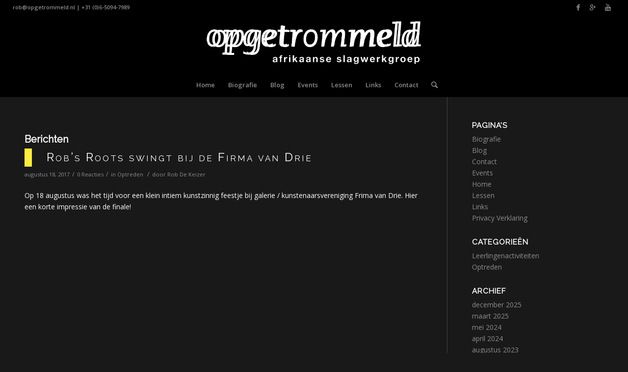

--- FILE ---
content_type: text/html; charset=UTF-8
request_url: https://www.opgetrommeld.nl/tag/finale/
body_size: 31150
content:
<!DOCTYPE html>
<html lang="nl-NL" class=" html_stretched responsive av-preloader-disabled av-default-lightbox  html_header_top html_logo_center html_bottom_nav_header html_menu_right html_large html_header_sticky html_header_shrinking html_header_topbar_active html_mobile_menu_tablet html_header_searchicon html_content_align_center html_header_unstick_top_disabled html_header_stretch html_minimal_header html_av-submenu-hidden html_av-submenu-display-click html_av-overlay-side html_av-overlay-side-classic html_av-submenu-noclone html_entry_id_402 ">
<head>
<meta charset="UTF-8" />

<!-- page title, displayed in your browser bar -->
<title>finale Archieven - Opgetrommeld</title>



<!-- mobile setting -->
<meta name="viewport" content="width=device-width, initial-scale=1, maximum-scale=1">

<!-- Scripts/CSS and wp_head hook -->
<meta name='robots' content='index, follow, max-image-preview:large, max-snippet:-1, max-video-preview:-1' />
	<style>img:is([sizes="auto" i], [sizes^="auto," i]) { contain-intrinsic-size: 3000px 1500px }</style>
	
	<!-- This site is optimized with the Yoast SEO plugin v24.6 - https://yoast.com/wordpress/plugins/seo/ -->
	<title>finale Archieven - Opgetrommeld</title>
	<link rel="canonical" href="https://www.opgetrommeld.nl/tag/finale/" />
	<meta property="og:locale" content="nl_NL" />
	<meta property="og:type" content="article" />
	<meta property="og:title" content="finale Archieven - Opgetrommeld" />
	<meta property="og:url" content="https://www.opgetrommeld.nl/tag/finale/" />
	<meta property="og:site_name" content="Opgetrommeld" />
	<meta name="twitter:card" content="summary_large_image" />
	<script type="application/ld+json" class="yoast-schema-graph">{"@context":"https://schema.org","@graph":[{"@type":"CollectionPage","@id":"https://www.opgetrommeld.nl/tag/finale/","url":"https://www.opgetrommeld.nl/tag/finale/","name":"finale Archieven - Opgetrommeld","isPartOf":{"@id":"https://www.opgetrommeld.nl/#website"},"breadcrumb":{"@id":"https://www.opgetrommeld.nl/tag/finale/#breadcrumb"},"inLanguage":"nl-NL"},{"@type":"BreadcrumbList","@id":"https://www.opgetrommeld.nl/tag/finale/#breadcrumb","itemListElement":[{"@type":"ListItem","position":1,"name":"Home","item":"https://www.opgetrommeld.nl/"},{"@type":"ListItem","position":2,"name":"finale"}]},{"@type":"WebSite","@id":"https://www.opgetrommeld.nl/#website","url":"https://www.opgetrommeld.nl/","name":"Opgetrommeld","description":"percussieband | optredens in utrecht","potentialAction":[{"@type":"SearchAction","target":{"@type":"EntryPoint","urlTemplate":"https://www.opgetrommeld.nl/?s={search_term_string}"},"query-input":{"@type":"PropertyValueSpecification","valueRequired":true,"valueName":"search_term_string"}}],"inLanguage":"nl-NL"}]}</script>
	<!-- / Yoast SEO plugin. -->


<link rel="alternate" type="application/rss+xml" title="Opgetrommeld &raquo; feed" href="https://www.opgetrommeld.nl/feed/" />
<link rel="alternate" type="application/rss+xml" title="Opgetrommeld &raquo; reacties feed" href="https://www.opgetrommeld.nl/comments/feed/" />
<link rel="alternate" type="application/rss+xml" title="Opgetrommeld &raquo; finale tag feed" href="https://www.opgetrommeld.nl/tag/finale/feed/" />

<!-- google webfont font replacement -->

			<script type='text/javascript'>
			if(!document.cookie.match(/aviaPrivacyGoogleWebfontsDisabled/)){
				(function() {
					var f = document.createElement('link');
					
					f.type 	= 'text/css';
					f.rel 	= 'stylesheet';
					f.href 	= '//fonts.googleapis.com/css?family=Raleway%7COpen+Sans:400,600';
					f.id 	= 'avia-google-webfont';
					
					document.getElementsByTagName('head')[0].appendChild(f);
				})();
			}
			</script>
			<script type="text/javascript">
/* <![CDATA[ */
window._wpemojiSettings = {"baseUrl":"https:\/\/s.w.org\/images\/core\/emoji\/15.0.3\/72x72\/","ext":".png","svgUrl":"https:\/\/s.w.org\/images\/core\/emoji\/15.0.3\/svg\/","svgExt":".svg","source":{"concatemoji":"https:\/\/www.opgetrommeld.nl\/wp-includes\/js\/wp-emoji-release.min.js?ver=6.7.4"}};
/*! This file is auto-generated */
!function(i,n){var o,s,e;function c(e){try{var t={supportTests:e,timestamp:(new Date).valueOf()};sessionStorage.setItem(o,JSON.stringify(t))}catch(e){}}function p(e,t,n){e.clearRect(0,0,e.canvas.width,e.canvas.height),e.fillText(t,0,0);var t=new Uint32Array(e.getImageData(0,0,e.canvas.width,e.canvas.height).data),r=(e.clearRect(0,0,e.canvas.width,e.canvas.height),e.fillText(n,0,0),new Uint32Array(e.getImageData(0,0,e.canvas.width,e.canvas.height).data));return t.every(function(e,t){return e===r[t]})}function u(e,t,n){switch(t){case"flag":return n(e,"\ud83c\udff3\ufe0f\u200d\u26a7\ufe0f","\ud83c\udff3\ufe0f\u200b\u26a7\ufe0f")?!1:!n(e,"\ud83c\uddfa\ud83c\uddf3","\ud83c\uddfa\u200b\ud83c\uddf3")&&!n(e,"\ud83c\udff4\udb40\udc67\udb40\udc62\udb40\udc65\udb40\udc6e\udb40\udc67\udb40\udc7f","\ud83c\udff4\u200b\udb40\udc67\u200b\udb40\udc62\u200b\udb40\udc65\u200b\udb40\udc6e\u200b\udb40\udc67\u200b\udb40\udc7f");case"emoji":return!n(e,"\ud83d\udc26\u200d\u2b1b","\ud83d\udc26\u200b\u2b1b")}return!1}function f(e,t,n){var r="undefined"!=typeof WorkerGlobalScope&&self instanceof WorkerGlobalScope?new OffscreenCanvas(300,150):i.createElement("canvas"),a=r.getContext("2d",{willReadFrequently:!0}),o=(a.textBaseline="top",a.font="600 32px Arial",{});return e.forEach(function(e){o[e]=t(a,e,n)}),o}function t(e){var t=i.createElement("script");t.src=e,t.defer=!0,i.head.appendChild(t)}"undefined"!=typeof Promise&&(o="wpEmojiSettingsSupports",s=["flag","emoji"],n.supports={everything:!0,everythingExceptFlag:!0},e=new Promise(function(e){i.addEventListener("DOMContentLoaded",e,{once:!0})}),new Promise(function(t){var n=function(){try{var e=JSON.parse(sessionStorage.getItem(o));if("object"==typeof e&&"number"==typeof e.timestamp&&(new Date).valueOf()<e.timestamp+604800&&"object"==typeof e.supportTests)return e.supportTests}catch(e){}return null}();if(!n){if("undefined"!=typeof Worker&&"undefined"!=typeof OffscreenCanvas&&"undefined"!=typeof URL&&URL.createObjectURL&&"undefined"!=typeof Blob)try{var e="postMessage("+f.toString()+"("+[JSON.stringify(s),u.toString(),p.toString()].join(",")+"));",r=new Blob([e],{type:"text/javascript"}),a=new Worker(URL.createObjectURL(r),{name:"wpTestEmojiSupports"});return void(a.onmessage=function(e){c(n=e.data),a.terminate(),t(n)})}catch(e){}c(n=f(s,u,p))}t(n)}).then(function(e){for(var t in e)n.supports[t]=e[t],n.supports.everything=n.supports.everything&&n.supports[t],"flag"!==t&&(n.supports.everythingExceptFlag=n.supports.everythingExceptFlag&&n.supports[t]);n.supports.everythingExceptFlag=n.supports.everythingExceptFlag&&!n.supports.flag,n.DOMReady=!1,n.readyCallback=function(){n.DOMReady=!0}}).then(function(){return e}).then(function(){var e;n.supports.everything||(n.readyCallback(),(e=n.source||{}).concatemoji?t(e.concatemoji):e.wpemoji&&e.twemoji&&(t(e.twemoji),t(e.wpemoji)))}))}((window,document),window._wpemojiSettings);
/* ]]> */
</script>
<link rel='stylesheet' id='avia-grid-css' href='https://www.opgetrommeld.nl/wp-content/themes/enfold/css/grid.css?ver=4.5' type='text/css' media='all' />
<link rel='stylesheet' id='avia-base-css' href='https://www.opgetrommeld.nl/wp-content/themes/enfold/css/base.css?ver=4.5' type='text/css' media='all' />
<link rel='stylesheet' id='avia-layout-css' href='https://www.opgetrommeld.nl/wp-content/themes/enfold/css/layout.css?ver=4.5' type='text/css' media='all' />
<link rel='stylesheet' id='avia-module-audioplayer-css' href='https://www.opgetrommeld.nl/wp-content/themes/enfold/config-templatebuilder/avia-shortcodes/audio-player/audio-player.css?ver=6.7.4' type='text/css' media='all' />
<link rel='stylesheet' id='avia-module-blog-css' href='https://www.opgetrommeld.nl/wp-content/themes/enfold/config-templatebuilder/avia-shortcodes/blog/blog.css?ver=6.7.4' type='text/css' media='all' />
<link rel='stylesheet' id='avia-module-postslider-css' href='https://www.opgetrommeld.nl/wp-content/themes/enfold/config-templatebuilder/avia-shortcodes/postslider/postslider.css?ver=6.7.4' type='text/css' media='all' />
<link rel='stylesheet' id='avia-module-button-css' href='https://www.opgetrommeld.nl/wp-content/themes/enfold/config-templatebuilder/avia-shortcodes/buttons/buttons.css?ver=6.7.4' type='text/css' media='all' />
<link rel='stylesheet' id='avia-module-buttonrow-css' href='https://www.opgetrommeld.nl/wp-content/themes/enfold/config-templatebuilder/avia-shortcodes/buttonrow/buttonrow.css?ver=6.7.4' type='text/css' media='all' />
<link rel='stylesheet' id='avia-module-button-fullwidth-css' href='https://www.opgetrommeld.nl/wp-content/themes/enfold/config-templatebuilder/avia-shortcodes/buttons_fullwidth/buttons_fullwidth.css?ver=6.7.4' type='text/css' media='all' />
<link rel='stylesheet' id='avia-module-catalogue-css' href='https://www.opgetrommeld.nl/wp-content/themes/enfold/config-templatebuilder/avia-shortcodes/catalogue/catalogue.css?ver=6.7.4' type='text/css' media='all' />
<link rel='stylesheet' id='avia-module-comments-css' href='https://www.opgetrommeld.nl/wp-content/themes/enfold/config-templatebuilder/avia-shortcodes/comments/comments.css?ver=6.7.4' type='text/css' media='all' />
<link rel='stylesheet' id='avia-module-contact-css' href='https://www.opgetrommeld.nl/wp-content/themes/enfold/config-templatebuilder/avia-shortcodes/contact/contact.css?ver=6.7.4' type='text/css' media='all' />
<link rel='stylesheet' id='avia-module-slideshow-css' href='https://www.opgetrommeld.nl/wp-content/themes/enfold/config-templatebuilder/avia-shortcodes/slideshow/slideshow.css?ver=6.7.4' type='text/css' media='all' />
<link rel='stylesheet' id='avia-module-slideshow-contentpartner-css' href='https://www.opgetrommeld.nl/wp-content/themes/enfold/config-templatebuilder/avia-shortcodes/contentslider/contentslider.css?ver=6.7.4' type='text/css' media='all' />
<link rel='stylesheet' id='avia-module-countdown-css' href='https://www.opgetrommeld.nl/wp-content/themes/enfold/config-templatebuilder/avia-shortcodes/countdown/countdown.css?ver=6.7.4' type='text/css' media='all' />
<link rel='stylesheet' id='avia-module-gallery-css' href='https://www.opgetrommeld.nl/wp-content/themes/enfold/config-templatebuilder/avia-shortcodes/gallery/gallery.css?ver=6.7.4' type='text/css' media='all' />
<link rel='stylesheet' id='avia-module-gallery-hor-css' href='https://www.opgetrommeld.nl/wp-content/themes/enfold/config-templatebuilder/avia-shortcodes/gallery_horizontal/gallery_horizontal.css?ver=6.7.4' type='text/css' media='all' />
<link rel='stylesheet' id='avia-module-maps-css' href='https://www.opgetrommeld.nl/wp-content/themes/enfold/config-templatebuilder/avia-shortcodes/google_maps/google_maps.css?ver=6.7.4' type='text/css' media='all' />
<link rel='stylesheet' id='avia-module-gridrow-css' href='https://www.opgetrommeld.nl/wp-content/themes/enfold/config-templatebuilder/avia-shortcodes/grid_row/grid_row.css?ver=6.7.4' type='text/css' media='all' />
<link rel='stylesheet' id='avia-module-heading-css' href='https://www.opgetrommeld.nl/wp-content/themes/enfold/config-templatebuilder/avia-shortcodes/heading/heading.css?ver=6.7.4' type='text/css' media='all' />
<link rel='stylesheet' id='avia-module-rotator-css' href='https://www.opgetrommeld.nl/wp-content/themes/enfold/config-templatebuilder/avia-shortcodes/headline_rotator/headline_rotator.css?ver=6.7.4' type='text/css' media='all' />
<link rel='stylesheet' id='avia-module-hr-css' href='https://www.opgetrommeld.nl/wp-content/themes/enfold/config-templatebuilder/avia-shortcodes/hr/hr.css?ver=6.7.4' type='text/css' media='all' />
<link rel='stylesheet' id='avia-module-icon-css' href='https://www.opgetrommeld.nl/wp-content/themes/enfold/config-templatebuilder/avia-shortcodes/icon/icon.css?ver=6.7.4' type='text/css' media='all' />
<link rel='stylesheet' id='avia-module-iconbox-css' href='https://www.opgetrommeld.nl/wp-content/themes/enfold/config-templatebuilder/avia-shortcodes/iconbox/iconbox.css?ver=6.7.4' type='text/css' media='all' />
<link rel='stylesheet' id='avia-module-icongrid-css' href='https://www.opgetrommeld.nl/wp-content/themes/enfold/config-templatebuilder/avia-shortcodes/icongrid/icongrid.css?ver=6.7.4' type='text/css' media='all' />
<link rel='stylesheet' id='avia-module-iconlist-css' href='https://www.opgetrommeld.nl/wp-content/themes/enfold/config-templatebuilder/avia-shortcodes/iconlist/iconlist.css?ver=6.7.4' type='text/css' media='all' />
<link rel='stylesheet' id='avia-module-image-css' href='https://www.opgetrommeld.nl/wp-content/themes/enfold/config-templatebuilder/avia-shortcodes/image/image.css?ver=6.7.4' type='text/css' media='all' />
<link rel='stylesheet' id='avia-module-hotspot-css' href='https://www.opgetrommeld.nl/wp-content/themes/enfold/config-templatebuilder/avia-shortcodes/image_hotspots/image_hotspots.css?ver=6.7.4' type='text/css' media='all' />
<link rel='stylesheet' id='avia-module-magazine-css' href='https://www.opgetrommeld.nl/wp-content/themes/enfold/config-templatebuilder/avia-shortcodes/magazine/magazine.css?ver=6.7.4' type='text/css' media='all' />
<link rel='stylesheet' id='avia-module-masonry-css' href='https://www.opgetrommeld.nl/wp-content/themes/enfold/config-templatebuilder/avia-shortcodes/masonry_entries/masonry_entries.css?ver=6.7.4' type='text/css' media='all' />
<link rel='stylesheet' id='avia-siteloader-css' href='https://www.opgetrommeld.nl/wp-content/themes/enfold/css/avia-snippet-site-preloader.css?ver=6.7.4' type='text/css' media='all' />
<link rel='stylesheet' id='avia-module-menu-css' href='https://www.opgetrommeld.nl/wp-content/themes/enfold/config-templatebuilder/avia-shortcodes/menu/menu.css?ver=6.7.4' type='text/css' media='all' />
<link rel='stylesheet' id='avia-modfule-notification-css' href='https://www.opgetrommeld.nl/wp-content/themes/enfold/config-templatebuilder/avia-shortcodes/notification/notification.css?ver=6.7.4' type='text/css' media='all' />
<link rel='stylesheet' id='avia-module-numbers-css' href='https://www.opgetrommeld.nl/wp-content/themes/enfold/config-templatebuilder/avia-shortcodes/numbers/numbers.css?ver=6.7.4' type='text/css' media='all' />
<link rel='stylesheet' id='avia-module-portfolio-css' href='https://www.opgetrommeld.nl/wp-content/themes/enfold/config-templatebuilder/avia-shortcodes/portfolio/portfolio.css?ver=6.7.4' type='text/css' media='all' />
<link rel='stylesheet' id='avia-module-progress-bar-css' href='https://www.opgetrommeld.nl/wp-content/themes/enfold/config-templatebuilder/avia-shortcodes/progressbar/progressbar.css?ver=6.7.4' type='text/css' media='all' />
<link rel='stylesheet' id='avia-module-promobox-css' href='https://www.opgetrommeld.nl/wp-content/themes/enfold/config-templatebuilder/avia-shortcodes/promobox/promobox.css?ver=6.7.4' type='text/css' media='all' />
<link rel='stylesheet' id='avia-sc-search-css' href='https://www.opgetrommeld.nl/wp-content/themes/enfold/config-templatebuilder/avia-shortcodes/search/search.css?ver=6.7.4' type='text/css' media='all' />
<link rel='stylesheet' id='avia-module-slideshow-accordion-css' href='https://www.opgetrommeld.nl/wp-content/themes/enfold/config-templatebuilder/avia-shortcodes/slideshow_accordion/slideshow_accordion.css?ver=6.7.4' type='text/css' media='all' />
<link rel='stylesheet' id='avia-module-slideshow-feature-image-css' href='https://www.opgetrommeld.nl/wp-content/themes/enfold/config-templatebuilder/avia-shortcodes/slideshow_feature_image/slideshow_feature_image.css?ver=6.7.4' type='text/css' media='all' />
<link rel='stylesheet' id='avia-module-slideshow-fullsize-css' href='https://www.opgetrommeld.nl/wp-content/themes/enfold/config-templatebuilder/avia-shortcodes/slideshow_fullsize/slideshow_fullsize.css?ver=6.7.4' type='text/css' media='all' />
<link rel='stylesheet' id='avia-module-slideshow-fullscreen-css' href='https://www.opgetrommeld.nl/wp-content/themes/enfold/config-templatebuilder/avia-shortcodes/slideshow_fullscreen/slideshow_fullscreen.css?ver=6.7.4' type='text/css' media='all' />
<link rel='stylesheet' id='avia-module-slideshow-ls-css' href='https://www.opgetrommeld.nl/wp-content/themes/enfold/config-templatebuilder/avia-shortcodes/slideshow_layerslider/slideshow_layerslider.css?ver=6.7.4' type='text/css' media='all' />
<link rel='stylesheet' id='avia-module-social-css' href='https://www.opgetrommeld.nl/wp-content/themes/enfold/config-templatebuilder/avia-shortcodes/social_share/social_share.css?ver=6.7.4' type='text/css' media='all' />
<link rel='stylesheet' id='avia-module-tabsection-css' href='https://www.opgetrommeld.nl/wp-content/themes/enfold/config-templatebuilder/avia-shortcodes/tab_section/tab_section.css?ver=6.7.4' type='text/css' media='all' />
<link rel='stylesheet' id='avia-module-table-css' href='https://www.opgetrommeld.nl/wp-content/themes/enfold/config-templatebuilder/avia-shortcodes/table/table.css?ver=6.7.4' type='text/css' media='all' />
<link rel='stylesheet' id='avia-module-tabs-css' href='https://www.opgetrommeld.nl/wp-content/themes/enfold/config-templatebuilder/avia-shortcodes/tabs/tabs.css?ver=6.7.4' type='text/css' media='all' />
<link rel='stylesheet' id='avia-module-team-css' href='https://www.opgetrommeld.nl/wp-content/themes/enfold/config-templatebuilder/avia-shortcodes/team/team.css?ver=6.7.4' type='text/css' media='all' />
<link rel='stylesheet' id='avia-module-testimonials-css' href='https://www.opgetrommeld.nl/wp-content/themes/enfold/config-templatebuilder/avia-shortcodes/testimonials/testimonials.css?ver=6.7.4' type='text/css' media='all' />
<link rel='stylesheet' id='avia-module-timeline-css' href='https://www.opgetrommeld.nl/wp-content/themes/enfold/config-templatebuilder/avia-shortcodes/timeline/timeline.css?ver=6.7.4' type='text/css' media='all' />
<link rel='stylesheet' id='avia-module-toggles-css' href='https://www.opgetrommeld.nl/wp-content/themes/enfold/config-templatebuilder/avia-shortcodes/toggles/toggles.css?ver=6.7.4' type='text/css' media='all' />
<link rel='stylesheet' id='avia-module-video-css' href='https://www.opgetrommeld.nl/wp-content/themes/enfold/config-templatebuilder/avia-shortcodes/video/video.css?ver=6.7.4' type='text/css' media='all' />
<style id='wp-emoji-styles-inline-css' type='text/css'>

	img.wp-smiley, img.emoji {
		display: inline !important;
		border: none !important;
		box-shadow: none !important;
		height: 1em !important;
		width: 1em !important;
		margin: 0 0.07em !important;
		vertical-align: -0.1em !important;
		background: none !important;
		padding: 0 !important;
	}
</style>
<link rel='stylesheet' id='wp-block-library-css' href='https://www.opgetrommeld.nl/wp-includes/css/dist/block-library/style.min.css?ver=6.7.4' type='text/css' media='all' />
<style id='classic-theme-styles-inline-css' type='text/css'>
/*! This file is auto-generated */
.wp-block-button__link{color:#fff;background-color:#32373c;border-radius:9999px;box-shadow:none;text-decoration:none;padding:calc(.667em + 2px) calc(1.333em + 2px);font-size:1.125em}.wp-block-file__button{background:#32373c;color:#fff;text-decoration:none}
</style>
<style id='global-styles-inline-css' type='text/css'>
:root{--wp--preset--aspect-ratio--square: 1;--wp--preset--aspect-ratio--4-3: 4/3;--wp--preset--aspect-ratio--3-4: 3/4;--wp--preset--aspect-ratio--3-2: 3/2;--wp--preset--aspect-ratio--2-3: 2/3;--wp--preset--aspect-ratio--16-9: 16/9;--wp--preset--aspect-ratio--9-16: 9/16;--wp--preset--color--black: #000000;--wp--preset--color--cyan-bluish-gray: #abb8c3;--wp--preset--color--white: #ffffff;--wp--preset--color--pale-pink: #f78da7;--wp--preset--color--vivid-red: #cf2e2e;--wp--preset--color--luminous-vivid-orange: #ff6900;--wp--preset--color--luminous-vivid-amber: #fcb900;--wp--preset--color--light-green-cyan: #7bdcb5;--wp--preset--color--vivid-green-cyan: #00d084;--wp--preset--color--pale-cyan-blue: #8ed1fc;--wp--preset--color--vivid-cyan-blue: #0693e3;--wp--preset--color--vivid-purple: #9b51e0;--wp--preset--gradient--vivid-cyan-blue-to-vivid-purple: linear-gradient(135deg,rgba(6,147,227,1) 0%,rgb(155,81,224) 100%);--wp--preset--gradient--light-green-cyan-to-vivid-green-cyan: linear-gradient(135deg,rgb(122,220,180) 0%,rgb(0,208,130) 100%);--wp--preset--gradient--luminous-vivid-amber-to-luminous-vivid-orange: linear-gradient(135deg,rgba(252,185,0,1) 0%,rgba(255,105,0,1) 100%);--wp--preset--gradient--luminous-vivid-orange-to-vivid-red: linear-gradient(135deg,rgba(255,105,0,1) 0%,rgb(207,46,46) 100%);--wp--preset--gradient--very-light-gray-to-cyan-bluish-gray: linear-gradient(135deg,rgb(238,238,238) 0%,rgb(169,184,195) 100%);--wp--preset--gradient--cool-to-warm-spectrum: linear-gradient(135deg,rgb(74,234,220) 0%,rgb(151,120,209) 20%,rgb(207,42,186) 40%,rgb(238,44,130) 60%,rgb(251,105,98) 80%,rgb(254,248,76) 100%);--wp--preset--gradient--blush-light-purple: linear-gradient(135deg,rgb(255,206,236) 0%,rgb(152,150,240) 100%);--wp--preset--gradient--blush-bordeaux: linear-gradient(135deg,rgb(254,205,165) 0%,rgb(254,45,45) 50%,rgb(107,0,62) 100%);--wp--preset--gradient--luminous-dusk: linear-gradient(135deg,rgb(255,203,112) 0%,rgb(199,81,192) 50%,rgb(65,88,208) 100%);--wp--preset--gradient--pale-ocean: linear-gradient(135deg,rgb(255,245,203) 0%,rgb(182,227,212) 50%,rgb(51,167,181) 100%);--wp--preset--gradient--electric-grass: linear-gradient(135deg,rgb(202,248,128) 0%,rgb(113,206,126) 100%);--wp--preset--gradient--midnight: linear-gradient(135deg,rgb(2,3,129) 0%,rgb(40,116,252) 100%);--wp--preset--font-size--small: 13px;--wp--preset--font-size--medium: 20px;--wp--preset--font-size--large: 36px;--wp--preset--font-size--x-large: 42px;--wp--preset--spacing--20: 0.44rem;--wp--preset--spacing--30: 0.67rem;--wp--preset--spacing--40: 1rem;--wp--preset--spacing--50: 1.5rem;--wp--preset--spacing--60: 2.25rem;--wp--preset--spacing--70: 3.38rem;--wp--preset--spacing--80: 5.06rem;--wp--preset--shadow--natural: 6px 6px 9px rgba(0, 0, 0, 0.2);--wp--preset--shadow--deep: 12px 12px 50px rgba(0, 0, 0, 0.4);--wp--preset--shadow--sharp: 6px 6px 0px rgba(0, 0, 0, 0.2);--wp--preset--shadow--outlined: 6px 6px 0px -3px rgba(255, 255, 255, 1), 6px 6px rgba(0, 0, 0, 1);--wp--preset--shadow--crisp: 6px 6px 0px rgba(0, 0, 0, 1);}:where(.is-layout-flex){gap: 0.5em;}:where(.is-layout-grid){gap: 0.5em;}body .is-layout-flex{display: flex;}.is-layout-flex{flex-wrap: wrap;align-items: center;}.is-layout-flex > :is(*, div){margin: 0;}body .is-layout-grid{display: grid;}.is-layout-grid > :is(*, div){margin: 0;}:where(.wp-block-columns.is-layout-flex){gap: 2em;}:where(.wp-block-columns.is-layout-grid){gap: 2em;}:where(.wp-block-post-template.is-layout-flex){gap: 1.25em;}:where(.wp-block-post-template.is-layout-grid){gap: 1.25em;}.has-black-color{color: var(--wp--preset--color--black) !important;}.has-cyan-bluish-gray-color{color: var(--wp--preset--color--cyan-bluish-gray) !important;}.has-white-color{color: var(--wp--preset--color--white) !important;}.has-pale-pink-color{color: var(--wp--preset--color--pale-pink) !important;}.has-vivid-red-color{color: var(--wp--preset--color--vivid-red) !important;}.has-luminous-vivid-orange-color{color: var(--wp--preset--color--luminous-vivid-orange) !important;}.has-luminous-vivid-amber-color{color: var(--wp--preset--color--luminous-vivid-amber) !important;}.has-light-green-cyan-color{color: var(--wp--preset--color--light-green-cyan) !important;}.has-vivid-green-cyan-color{color: var(--wp--preset--color--vivid-green-cyan) !important;}.has-pale-cyan-blue-color{color: var(--wp--preset--color--pale-cyan-blue) !important;}.has-vivid-cyan-blue-color{color: var(--wp--preset--color--vivid-cyan-blue) !important;}.has-vivid-purple-color{color: var(--wp--preset--color--vivid-purple) !important;}.has-black-background-color{background-color: var(--wp--preset--color--black) !important;}.has-cyan-bluish-gray-background-color{background-color: var(--wp--preset--color--cyan-bluish-gray) !important;}.has-white-background-color{background-color: var(--wp--preset--color--white) !important;}.has-pale-pink-background-color{background-color: var(--wp--preset--color--pale-pink) !important;}.has-vivid-red-background-color{background-color: var(--wp--preset--color--vivid-red) !important;}.has-luminous-vivid-orange-background-color{background-color: var(--wp--preset--color--luminous-vivid-orange) !important;}.has-luminous-vivid-amber-background-color{background-color: var(--wp--preset--color--luminous-vivid-amber) !important;}.has-light-green-cyan-background-color{background-color: var(--wp--preset--color--light-green-cyan) !important;}.has-vivid-green-cyan-background-color{background-color: var(--wp--preset--color--vivid-green-cyan) !important;}.has-pale-cyan-blue-background-color{background-color: var(--wp--preset--color--pale-cyan-blue) !important;}.has-vivid-cyan-blue-background-color{background-color: var(--wp--preset--color--vivid-cyan-blue) !important;}.has-vivid-purple-background-color{background-color: var(--wp--preset--color--vivid-purple) !important;}.has-black-border-color{border-color: var(--wp--preset--color--black) !important;}.has-cyan-bluish-gray-border-color{border-color: var(--wp--preset--color--cyan-bluish-gray) !important;}.has-white-border-color{border-color: var(--wp--preset--color--white) !important;}.has-pale-pink-border-color{border-color: var(--wp--preset--color--pale-pink) !important;}.has-vivid-red-border-color{border-color: var(--wp--preset--color--vivid-red) !important;}.has-luminous-vivid-orange-border-color{border-color: var(--wp--preset--color--luminous-vivid-orange) !important;}.has-luminous-vivid-amber-border-color{border-color: var(--wp--preset--color--luminous-vivid-amber) !important;}.has-light-green-cyan-border-color{border-color: var(--wp--preset--color--light-green-cyan) !important;}.has-vivid-green-cyan-border-color{border-color: var(--wp--preset--color--vivid-green-cyan) !important;}.has-pale-cyan-blue-border-color{border-color: var(--wp--preset--color--pale-cyan-blue) !important;}.has-vivid-cyan-blue-border-color{border-color: var(--wp--preset--color--vivid-cyan-blue) !important;}.has-vivid-purple-border-color{border-color: var(--wp--preset--color--vivid-purple) !important;}.has-vivid-cyan-blue-to-vivid-purple-gradient-background{background: var(--wp--preset--gradient--vivid-cyan-blue-to-vivid-purple) !important;}.has-light-green-cyan-to-vivid-green-cyan-gradient-background{background: var(--wp--preset--gradient--light-green-cyan-to-vivid-green-cyan) !important;}.has-luminous-vivid-amber-to-luminous-vivid-orange-gradient-background{background: var(--wp--preset--gradient--luminous-vivid-amber-to-luminous-vivid-orange) !important;}.has-luminous-vivid-orange-to-vivid-red-gradient-background{background: var(--wp--preset--gradient--luminous-vivid-orange-to-vivid-red) !important;}.has-very-light-gray-to-cyan-bluish-gray-gradient-background{background: var(--wp--preset--gradient--very-light-gray-to-cyan-bluish-gray) !important;}.has-cool-to-warm-spectrum-gradient-background{background: var(--wp--preset--gradient--cool-to-warm-spectrum) !important;}.has-blush-light-purple-gradient-background{background: var(--wp--preset--gradient--blush-light-purple) !important;}.has-blush-bordeaux-gradient-background{background: var(--wp--preset--gradient--blush-bordeaux) !important;}.has-luminous-dusk-gradient-background{background: var(--wp--preset--gradient--luminous-dusk) !important;}.has-pale-ocean-gradient-background{background: var(--wp--preset--gradient--pale-ocean) !important;}.has-electric-grass-gradient-background{background: var(--wp--preset--gradient--electric-grass) !important;}.has-midnight-gradient-background{background: var(--wp--preset--gradient--midnight) !important;}.has-small-font-size{font-size: var(--wp--preset--font-size--small) !important;}.has-medium-font-size{font-size: var(--wp--preset--font-size--medium) !important;}.has-large-font-size{font-size: var(--wp--preset--font-size--large) !important;}.has-x-large-font-size{font-size: var(--wp--preset--font-size--x-large) !important;}
:where(.wp-block-post-template.is-layout-flex){gap: 1.25em;}:where(.wp-block-post-template.is-layout-grid){gap: 1.25em;}
:where(.wp-block-columns.is-layout-flex){gap: 2em;}:where(.wp-block-columns.is-layout-grid){gap: 2em;}
:root :where(.wp-block-pullquote){font-size: 1.5em;line-height: 1.6;}
</style>
<link rel='stylesheet' id='avia-scs-css' href='https://www.opgetrommeld.nl/wp-content/themes/enfold/css/shortcodes.css?ver=4.5' type='text/css' media='all' />
<link rel='stylesheet' id='avia-widget-css-css' href='https://www.opgetrommeld.nl/wp-content/themes/enfold/css/avia-snippet-widget.css?ver=4.5' type='text/css' media='screen' />
<link rel='stylesheet' id='avia-custom-css' href='https://www.opgetrommeld.nl/wp-content/themes/enfold/css/custom.css?ver=4.5' type='text/css' media='all' />
<link rel='stylesheet' id='avia-style-css' href='https://www.opgetrommeld.nl/wp-content/themes/enfold-child/style.css?ver=4.5' type='text/css' media='all' />
<style id='akismet-widget-style-inline-css' type='text/css'>

			.a-stats {
				--akismet-color-mid-green: #357b49;
				--akismet-color-white: #fff;
				--akismet-color-light-grey: #f6f7f7;

				max-width: 350px;
				width: auto;
			}

			.a-stats * {
				all: unset;
				box-sizing: border-box;
			}

			.a-stats strong {
				font-weight: 600;
			}

			.a-stats a.a-stats__link,
			.a-stats a.a-stats__link:visited,
			.a-stats a.a-stats__link:active {
				background: var(--akismet-color-mid-green);
				border: none;
				box-shadow: none;
				border-radius: 8px;
				color: var(--akismet-color-white);
				cursor: pointer;
				display: block;
				font-family: -apple-system, BlinkMacSystemFont, 'Segoe UI', 'Roboto', 'Oxygen-Sans', 'Ubuntu', 'Cantarell', 'Helvetica Neue', sans-serif;
				font-weight: 500;
				padding: 12px;
				text-align: center;
				text-decoration: none;
				transition: all 0.2s ease;
			}

			/* Extra specificity to deal with TwentyTwentyOne focus style */
			.widget .a-stats a.a-stats__link:focus {
				background: var(--akismet-color-mid-green);
				color: var(--akismet-color-white);
				text-decoration: none;
			}

			.a-stats a.a-stats__link:hover {
				filter: brightness(110%);
				box-shadow: 0 4px 12px rgba(0, 0, 0, 0.06), 0 0 2px rgba(0, 0, 0, 0.16);
			}

			.a-stats .count {
				color: var(--akismet-color-white);
				display: block;
				font-size: 1.5em;
				line-height: 1.4;
				padding: 0 13px;
				white-space: nowrap;
			}
		
</style>
<script type="text/javascript" src="https://www.opgetrommeld.nl/wp-includes/js/jquery/jquery.min.js?ver=3.7.1" id="jquery-core-js"></script>
<script type="text/javascript" src="https://www.opgetrommeld.nl/wp-content/themes/enfold/js/avia-compat.js?ver=4.5" id="avia-compat-js"></script>
<link rel="https://api.w.org/" href="https://www.opgetrommeld.nl/wp-json/" /><link rel="alternate" title="JSON" type="application/json" href="https://www.opgetrommeld.nl/wp-json/wp/v2/tags/42" /><link rel="EditURI" type="application/rsd+xml" title="RSD" href="https://www.opgetrommeld.nl/xmlrpc.php?rsd" />
<meta name="generator" content="WordPress 6.7.4" />
<script type="text/javascript">
(function(url){
	if(/(?:Chrome\/26\.0\.1410\.63 Safari\/537\.31|WordfenceTestMonBot)/.test(navigator.userAgent)){ return; }
	var addEvent = function(evt, handler) {
		if (window.addEventListener) {
			document.addEventListener(evt, handler, false);
		} else if (window.attachEvent) {
			document.attachEvent('on' + evt, handler);
		}
	};
	var removeEvent = function(evt, handler) {
		if (window.removeEventListener) {
			document.removeEventListener(evt, handler, false);
		} else if (window.detachEvent) {
			document.detachEvent('on' + evt, handler);
		}
	};
	var evts = 'contextmenu dblclick drag dragend dragenter dragleave dragover dragstart drop keydown keypress keyup mousedown mousemove mouseout mouseover mouseup mousewheel scroll'.split(' ');
	var logHuman = function() {
		if (window.wfLogHumanRan) { return; }
		window.wfLogHumanRan = true;
		var wfscr = document.createElement('script');
		wfscr.type = 'text/javascript';
		wfscr.async = true;
		wfscr.src = url + '&r=' + Math.random();
		(document.getElementsByTagName('head')[0]||document.getElementsByTagName('body')[0]).appendChild(wfscr);
		for (var i = 0; i < evts.length; i++) {
			removeEvent(evts[i], logHuman);
		}
	};
	for (var i = 0; i < evts.length; i++) {
		addEvent(evts[i], logHuman);
	}
})('//www.opgetrommeld.nl/?wordfence_lh=1&hid=F78E390C1B214DB2A835A9D3F8F6D50C');
</script><link rel="profile" href="https://gmpg.org/xfn/11" />
<link rel="alternate" type="application/rss+xml" title="Opgetrommeld RSS2 Feed" href="https://www.opgetrommeld.nl/feed/" />
<link rel="pingback" href="https://www.opgetrommeld.nl/xmlrpc.php" />
<!--[if lt IE 9]><script src="https://www.opgetrommeld.nl/wp-content/themes/enfold/js/html5shiv.js"></script><![endif]-->


<!-- custom styles set at your backend-->
<style type='text/css' id='dynamic-styles'>


::-moz-selection{background-color: #ffee38;color: #191919;}::selection{background-color: #ffee38;color: #191919;}html.html_boxed {background: #191919   center center  repeat scroll;}body, body .avia-tooltip {font-size: 14px; }.socket_color, .socket_color div, .socket_color header, .socket_color main, .socket_color aside, .socket_color footer, .socket_color article, .socket_color nav, .socket_color section, .socket_color  span, .socket_color  applet, .socket_color object, .socket_color iframe, .socket_color h1, .socket_color h2, .socket_color h3, .socket_color h4, .socket_color h5, .socket_color h6, .socket_color p, .socket_color blockquote, .socket_color pre, .socket_color a, .socket_color abbr, .socket_color acronym, .socket_color address, .socket_color big, .socket_color cite, .socket_color code, .socket_color del, .socket_color dfn, .socket_color em, .socket_color img, .socket_color ins, .socket_color kbd, .socket_color q, .socket_color s, .socket_color samp, .socket_color small, .socket_color strike, .socket_color strong, .socket_color sub, .socket_color sup, .socket_color tt, .socket_color var, .socket_color b, .socket_color u, .socket_color i, .socket_color center, .socket_color dl, .socket_color dt, .socket_color dd, .socket_color ol, .socket_color ul, .socket_color li, .socket_color fieldset, .socket_color form, .socket_color label, .socket_color legend, .socket_color table, .socket_color caption, .socket_color tbody, .socket_color tfoot, .socket_color thead, .socket_color tr, .socket_color th, .socket_color td, .socket_color article, .socket_color aside, .socket_color canvas, .socket_color details, .socket_color embed, .socket_color figure, .socket_color fieldset, .socket_color figcaption, .socket_color footer, .socket_color header, .socket_color hgroup, .socket_color menu, .socket_color nav, .socket_color output, .socket_color ruby, .socket_color section, .socket_color summary, .socket_color time, .socket_color mark, .socket_color audio, .socket_color video, #top .socket_color .pullquote_boxed, .responsive #top .socket_color .avia-testimonial, .responsive #top.avia-blank #main .socket_color.container_wrap:first-child, #top .socket_color.fullsize .template-blog .post_delimiter, .socket_color .related_posts.av-related-style-full a{border-color:#333333;}.socket_color .rounded-container, #top .socket_color .pagination a:hover, .socket_color .small-preview, .socket_color .fallback-post-type-icon{background:#8c8c8c;color:#191919;}.socket_color .av-default-color, #top .socket_color .av-force-default-color, .socket_color .av-catalogue-item, .socket_color .wp-playlist-item .wp-playlist-caption, .socket_color .wp-playlist{color: #eeeeee;}.socket_color , .socket_color .site-background, .socket_color .first-quote,  .socket_color .related_image_wrap, .socket_color .gravatar img  .socket_color .hr_content, .socket_color .news-thumb, .socket_color .post-format-icon, .socket_color .ajax_controlls a, .socket_color .tweet-text.avatar_no, .socket_color .toggler, .socket_color .toggler.activeTitle:hover, .socket_color #js_sort_items, .socket_color.inner-entry, .socket_color .grid-entry-title, .socket_color .related-format-icon,  .grid-entry .socket_color .avia-arrow, .socket_color .avia-gallery-big, .socket_color .avia-gallery-big, .socket_color .avia-gallery img, .socket_color .grid-content, .socket_color .av-share-box ul, #top .socket_color .av-related-style-full .related-format-icon, .socket_color .related_posts.av-related-style-full a:hover, .socket_color.avia-fullwidth-portfolio .pagination .current,  .socket_color.avia-fullwidth-portfolio .pagination a, .socket_color .av-hotspot-fallback-tooltip-inner, .socket_color .av-hotspot-fallback-tooltip-count{background-color:#191919;color: #eeeeee;}.socket_color .heading-color, .socket_color a.iconbox_icon:hover, .socket_color h1, .socket_color h2, .socket_color h3, .socket_color h4, .socket_color h5, .socket_color h6, .socket_color .sidebar .current_page_item>a, .socket_color .sidebar .current-menu-item>a, .socket_color .pagination .current, .socket_color .pagination a:hover, .socket_color strong.avia-testimonial-name, .socket_color .heading, .socket_color .toggle_content strong, .socket_color .toggle_content strong a, .socket_color .tab_content strong, .socket_color .tab_content strong a , .socket_color .asc_count, .socket_color .avia-testimonial-content strong, .socket_color div .news-headline, #top .socket_color .av-related-style-full .av-related-title, .socket_color .av-default-style .av-countdown-cell-inner .av-countdown-time, .socket_color .wp-playlist-item-meta.wp-playlist-item-title, #top .socket_color .av-no-image-slider h2 a, .socket_color .av-small-bar .avia-progress-bar .progressbar-title-wrap{    color:#ffffff;}.socket_color .meta-color, .socket_color .sidebar, .socket_color .sidebar a, .socket_color .minor-meta, .socket_color .minor-meta a, .socket_color .text-sep, .socket_color blockquote, .socket_color .post_nav a, .socket_color .comment-text, .socket_color .side-container-inner, .socket_color .news-time, .socket_color .pagination a, .socket_color .pagination span,  .socket_color .tweet-text.avatar_no .tweet-time, #top .socket_color .extra-mini-title, .socket_color .team-member-job-title, .socket_color .team-social a, .socket_color #js_sort_items a, .grid-entry-excerpt, .socket_color .avia-testimonial-subtitle, .socket_color .commentmetadata a,.socket_color .social_bookmarks a, .socket_color .meta-heading>*, .socket_color .slide-meta, .socket_color .slide-meta a, .socket_color .taglist, .socket_color .taglist a, .socket_color .phone-info, .socket_color .phone-info a, .socket_color .av-sort-by-term a, .socket_color .av-magazine-time, .socket_color .av-magazine .av-magazine-entry-icon, .socket_color .av-catalogue-content, .socket_color .wp-playlist-item-length, .html_modern-blog #top div .socket_color .blog-categories a, .html_modern-blog #top div .socket_color .blog-categories a:hover{color: #8c8c8c;}.socket_color .special-heading-inner-border{ border-color: #eeeeee; }.socket_color .meta-heading .special-heading-inner-border{ border-color: #8c8c8c; }.socket_color a, .socket_color .widget_first, .socket_color strong, .socket_color b, .socket_color b a, .socket_color strong a, .socket_color #js_sort_items a:hover, .socket_color #js_sort_items a.active_sort, .socket_color .av-sort-by-term a.active_sort, .socket_color .special_amp, .socket_color .taglist a.activeFilter, .socket_color #commentform .required, #top .socket_color .av-no-color.av-icon-style-border a.av-icon-char, .html_elegant-blog #top .socket_color .blog-categories a, .html_elegant-blog #top .socket_color .blog-categories a:hover{color:#ffffff;}.socket_color a:hover, .socket_color h1 a:hover, .socket_color h2 a:hover, .socket_color h3 a:hover, .socket_color h4 a:hover, .socket_color h5 a:hover, .socket_color h6 a:hover,  .socket_color .template-search  a.news-content:hover, .socket_color .wp-playlist-item .wp-playlist-caption:hover{color: #eeeeee;}.socket_color .primary-background, .socket_color .primary-background a, div .socket_color .button, .socket_color #submit, .socket_color input[type='submit'], .socket_color .small-preview:hover, .socket_color .avia-menu-fx, .socket_color .avia-menu-fx .avia-arrow, .socket_color.iconbox_top .iconbox_icon, .socket_color .iconbox_top a.iconbox_icon:hover, .socket_color .avia-data-table th.avia-highlight-col, .socket_color .avia-color-theme-color, .socket_color .avia-color-theme-color:hover, .socket_color .image-overlay .image-overlay-inside:before, .socket_color .comment-count, .socket_color .av_dropcap2, .socket_color .av-colored-style .av-countdown-cell-inner, .responsive #top .socket_color .av-open-submenu.av-subnav-menu > li > a:hover, #top .socket_color .av-open-submenu.av-subnav-menu li > ul a:hover{background-color: #ffffff;color:#191919;border-color:#dddddd;}#top #wrap_all .socket_color .av-menu-button-colored > a .avia-menu-text{background-color: #ffffff;color:#191919;border-color:#ffffff;}#top #wrap_all .socket_color .av-menu-button-colored > a .avia-menu-text:after{background-color:#dddddd;}#top .socket_color .mobile_menu_toggle{color: #ffffff;background:#191919;}#top .socket_color .av-menu-mobile-active .av-subnav-menu > li > a:before{color: #ffffff;}#top .socket_color .av-open-submenu.av-subnav-menu > li > a:hover:before{color: #191919;}.socket_color .button:hover, .socket_color .ajax_controlls a:hover, .socket_color #submit:hover, .socket_color .big_button:hover, .socket_color .contentSlideControlls a:hover, .socket_color #submit:hover , .socket_color input[type='submit']:hover{background-color: #eeeeee;color:#191919;border-color:#cccccc;}.socket_color .avia-toc-style-elegant a.avia-toc-level-0:last-child:after, .socket_color .avia-toc-style-elegant a:first-child:after, .socket_color .avia-toc-style-elegant a.avia-toc-level-0:after {background-color:#191919; border-color: #eeeeee }.socket_color .avia-toc-style-elegant a:first-child span:after, .socket_color .avia-toc-style-elegant a.avia-toc-level-0 span:after {background-color:#191919;}.socket_color .avia-toc-style-elegant a:first-child:hover span:after, .socket_color .avia-toc-style-elegant a.avia-toc-level-0:hover span:after {border-color: #eeeeee}.socket_color .avia-toc-style-elegant a:before{border-color: #333333}.socket_color .avia-toc-style-elegant a:first-child:after, .socket_color .avia-toc-style-elegant a.avia-toc-level-0:after {border-color: #eeeeee; background-color: #191919;}.socket_color .avia-toc-style-elegant a:last-child:after{ background-color:#333333;}.socket_color .timeline-bullet{background-color:#333333;border-color: #191919;}.socket_color table, .socket_color .widget_nav_menu ul:first-child>.current-menu-item, .socket_color .widget_nav_menu ul:first-child>.current_page_item, .socket_color .widget_nav_menu ul:first-child>.current-menu-ancestor, .socket_color .pagination .current, .socket_color .pagination a, .socket_color.iconbox_top .iconbox_content, .socket_color .av_promobox, .socket_color .toggle_content, .socket_color .toggler:hover, #top .socket_color .av-minimal-toggle .toggler, .socket_color .related_posts_default_image, .socket_color .search-result-counter, .socket_color .container_wrap_meta, .socket_color .avia-content-slider .slide-image, .socket_color .avia-slider-testimonials .avia-testimonial-content, .socket_color .avia-testimonial-arrow-wrap .avia-arrow, .socket_color .news-thumb, .socket_color .portfolio-preview-content, .socket_color .portfolio-preview-content .avia-arrow, .socket_color .av-magazine .av-magazine-entry-icon, .socket_color .related_posts.av-related-style-full a, .socket_color .aviaccordion-slide, .socket_color.avia-fullwidth-portfolio .pagination, .socket_color .isotope-item.special_av_fullwidth .av_table_col.portfolio-grid-image, .socket_color .av-catalogue-list li:hover, .socket_color .wp-playlist, .socket_color .avia-slideshow-fixed-height > li, .socket_color .avia-form-success, .socket_color .av-boxed-grid-style .avia-testimonial{background: #000000;}#top .socket_color .post_timeline li:hover .timeline-bullet{background-color:#eeeeee;}.socket_color blockquote, .socket_color .avia-bullet, .socket_color .av-no-color.av-icon-style-border a.av-icon-char{border-color:#ffffff;}.html_header_top .socket_color .main_menu ul:first-child >li > ul, .html_header_top #top .socket_color .avia_mega_div > .sub-menu{border-top-color:#ffffff;}.socket_color .breadcrumb, .socket_color .breadcrumb a, #top .socket_color.title_container .main-title, #top .socket_color.title_container .main-title a{color:#eeeeee;}.socket_color .av-icon-display, #top .socket_color .av-related-style-full a:hover .related-format-icon, .socket_color .av-default-style .av-countdown-cell-inner{background-color:#000000;color:#8c8c8c;}.socket_color .av-masonry-entry:hover .av-icon-display{background-color: #ffffff;color:#191919;border-color:#dddddd;}#top .socket_color .av-masonry-entry.format-quote:hover .av-icon-display{color:#ffffff;}.socket_color ::-webkit-input-placeholder {color: #8c8c8c; }.socket_color ::-moz-placeholder {color: #8c8c8c; opacity:1; }.socket_color :-ms-input-placeholder {color: #8c8c8c;}.socket_color .header_bg, .socket_color .main_menu ul ul, .socket_color .main_menu .menu ul li a, .socket_color .pointer_arrow_wrap .pointer_arrow, .socket_color .avia_mega_div, .socket_color .av-subnav-menu > li ul, .socket_color .av-subnav-menu a{background-color:#191919;color: #8c8c8c;}.socket_color .main_menu .menu ul li a:hover, .socket_color .av-subnav-menu ul a:hover{background-color:#000000;}.socket_color .sub_menu>ul>li>a, .socket_color .sub_menu>div>ul>li>a, .socket_color .main_menu ul:first-child > li > a, #top .socket_color .main_menu .menu ul .current_page_item > a, #top .socket_color .main_menu .menu ul .current-menu-item > a , #top .socket_color .sub_menu li ul a{color:#8c8c8c;}#top .socket_color .main_menu .menu ul li>a:hover{color:#eeeeee;}.socket_color .av-subnav-menu a:hover,.socket_color .main_menu ul:first-child > li a:hover,.socket_color .main_menu ul:first-child > li.current-menu-item > a,.socket_color .main_menu ul:first-child > li.current_page_item > a,.socket_color .main_menu ul:first-child > li.active-parent-item > a{color:#eeeeee;}#top .socket_color .main_menu .menu .avia_mega_div ul .current-menu-item > a{color:#ffffff;}.socket_color .sub_menu>ul>li>a:hover, .socket_color .sub_menu>div>ul>li>a:hover{color:#eeeeee;}#top .socket_color .sub_menu ul li a:hover,.socket_color .sub_menu ul:first-child > li.current-menu-item > a,.socket_color .sub_menu ul:first-child > li.current_page_item > a,.socket_color .sub_menu ul:first-child > li.active-parent-item > a{color:#eeeeee;}.socket_color .sub_menu li ul a, .socket_color #payment, .socket_color .sub_menu ul li, .socket_color .sub_menu ul, #top .socket_color .sub_menu li li a:hover{background-color: #191919;}.socket_color#header .avia_mega_div > .sub-menu.avia_mega_hr, .html_bottom_nav_header.html_logo_center #top #menu-item-search>a{border-color:#333333;}@media only screen and (max-width: 767px) { #top #wrap_all .av_header_transparency{background-color:#191919;color: #eeeeee;border-color: #333333;}}@media only screen and (max-width: 989px) { .html_mobile_menu_tablet #top #wrap_all .av_header_transparency{background-color:#191919;color: #eeeeee;border-color: #333333;}}.socket_color .avia-tt, .socket_color .avia-tt .avia-arrow, .socket_color .avia-tt .avia-arrow{background-color: #191919;color: #8c8c8c;}.socket_color .av_ajax_search_image{background-color: #ffffff;color:#191919;}.socket_color .ajax_search_excerpt{color: #8c8c8c;}.socket_color .av_ajax_search_title{color: #ffffff;}.socket_color .ajax_load{background-color:#ffffff;}.socket_color .av_searchsubmit_wrapper{background-color:#ffffff;}#top .socket_color .avia-color-theme-color{color: #191919;border-color: #dddddd;}.socket_color .avia-color-theme-color-subtle{background-color:#000000;color: #eeeeee;}.socket_color .avia-color-theme-color-subtle:hover{background-color:#191919;color: #ffffff;}#top .socket_color .avia-color-theme-color-highlight{color: #191919;border-color: #eeeeee;background-color: #eeeeee;}.socket_color .avia-icon-list .iconlist_icon{background-color:#222222;}.socket_color .avia-icon-list .iconlist-timeline{border-color:#333333;}.socket_color .iconlist_content{color:#8c8c8c;}.socket_color .avia-timeline .milestone_icon{background-color:#222222;}.socket_color .avia-timeline .milestone_inner{background-color:#222222;}.socket_color .avia-timeline{border-color:#222222;}.socket_color .av-milestone-icon-wrap:after{border-color:#222222;}.socket_color .avia-timeline .av-milestone-date {color:#000000;}.socket_color .avia-timeline .av-milestone-date span{background-color:#222222;}.socket_color .avia-timeline-horizontal .av-milestone-content-wrap footer{background-color:#222222;}.socket_color .av-timeline-nav a span{background-color:#222222;}#top .socket_color .input-text, #top .socket_color input[type='text'], #top .socket_color input[type='input'], #top .socket_color input[type='password'], #top .socket_color input[type='email'], #top .socket_color input[type='number'], #top .socket_color input[type='url'], #top .socket_color input[type='tel'], #top .socket_color input[type='search'], #top .socket_color textarea, #top .socket_color select{border-color:#333333;background-color: #000000;color:#8c8c8c;}#top .socket_color .invers-color .input-text, #top .socket_color .invers-color input[type='text'], #top .socket_color .invers-color input[type='input'], #top .socket_color .invers-color input[type='password'], #top .socket_color .invers-color input[type='email'], #top .socket_color .invers-color input[type='number'], #top .socket_color .invers-color input[type='url'], #top .socket_color .invers-color input[type='tel'], #top .socket_color .invers-color input[type='search'], #top .socket_color .invers-color textarea, #top .socket_color .invers-color select{background-color: #191919;}.socket_color .required{color:#ffffff;}.socket_color .av-masonry{background-color: #000000; }.socket_color .av-masonry-pagination, .socket_color .av-masonry-pagination:hover, .socket_color .av-masonry-outerimage-container{background-color: #191919;}.socket_color .container .av-inner-masonry-content, #top .socket_color .container .av-masonry-load-more, #top .socket_color .container .av-masonry-sort, .socket_color .container .av-masonry-entry .avia-arrow{background-color: #000000;} .socket_color .hr-short .hr-inner-style,  .socket_color .hr-short .hr-inner{background-color: #191919;}div  .socket_color .tabcontainer .active_tab_content, div .socket_color .tabcontainer  .active_tab{background-color: #000000;color:#eeeeee;}.responsive.js_active #top .socket_color .avia_combo_widget .top_tab .tab{border-top-color:#333333;}.socket_color .template-archives  .tabcontainer a, #top .socket_color .tabcontainer .tab:hover, #top .socket_color .tabcontainer .tab.active_tab{color:#eeeeee;} .socket_color .template-archives .tabcontainer a:hover{color:#eeeeee;}.socket_color .sidebar_tab_icon {background-color: #333333;}#top .socket_color .sidebar_active_tab .sidebar_tab_icon {background-color: #ffffff;}.socket_color .sidebar_tab:hover .sidebar_tab_icon {background-color: #eeeeee;}.socket_color .sidebar_tab, .socket_color .tabcontainer .tab{color: #8c8c8c;}.socket_color div .sidebar_active_tab , div  .socket_color .tabcontainer.noborder_tabs .active_tab_content, div .socket_color .tabcontainer.noborder_tabs  .active_tab{color: #eeeeee;background-color: #191919;}#top .avia-smallarrow-slider  .avia-slideshow-dots a{background-color: #000000;}#top .socket_color .avia-smallarrow-slider  .avia-slideshow-dots a.active, #top .socket_color .avia-smallarrow-slider  .avia-slideshow-dots a:hover{background-color: #8c8c8c;}@media only screen and (max-width: 767px) {.responsive #top .socket_color .tabcontainer .active_tab{ background-color: #eeeeee; color:#191919; } /*hard coded white to match the icons beside which are also white*/.responsive #top .socket_color .tabcontainer{border-color:#333333;}.responsive #top .socket_color .active_tab_content{background-color: #000000;}}.socket_color tr:nth-child(even), .socket_color .avia-data-table .avia-heading-row .avia-desc-col, .socket_color .avia-data-table .avia-highlight-col, .socket_color .pricing-table>li:nth-child(even), body .socket_color .pricing-table.avia-desc-col li, #top .socket_color  .avia-data-table.avia_pricing_minimal th{background-color:#191919;color: #eeeeee;}.socket_color table caption, .socket_color tr:nth-child(even), .socket_color .pricing-table>li:nth-child(even), #top .socket_color  .avia-data-table.avia_pricing_minimal td{color: #8c8c8c;}.socket_color tr:nth-child(odd), .socket_color .pricing-table>li:nth-child(odd), .socket_color .pricing-extra{background: #000000;}.socket_color .pricing-table li.avia-pricing-row, .socket_color .pricing-table li.avia-heading-row, .socket_color .pricing-table li.avia-pricing-row .pricing-extra{background-color: #ffffff;color:#191919;border-color:#ffffff;}.socket_color .pricing-table li.avia-heading-row, .socket_color .pricing-table li.avia-heading-row .pricing-extra{background-color: #ffffff;color:#191919;border-color:#ffffff;}.socket_color  .pricing-table.avia-desc-col .avia-heading-row, .socket_color  .pricing-table.avia-desc-col .avia-pricing-row{border-color:#333333;}.socket_color .theme-color-bar .bar{background: #ffffff;}.socket_color .mejs-controls .mejs-time-rail .mejs-time-current, .socket_color .mejs-controls .mejs-volume-button .mejs-volume-slider .mejs-volume-current, .socket_color .mejs-controls .mejs-horizontal-volume-slider .mejs-horizontal-volume-current, .socket_color .button.av-sending-button, .socket_color .av-striped-bar .theme-color-bar .bar{background: #ffffff;}body .socket_color .mejs-controls .mejs-time-rail .mejs-time-float {background: #ffffff;color: #fff;}body .socket_color .mejs-controls .mejs-time-rail .mejs-time-float-corner {border: solid 4px #ffffff;border-color: #ffffff transparent transparent transparent;}.socket_color .progress{background-color:#000000;}.socket_color .av_searchform_element_results .av_ajax_search_entry,.socket_color .av_searchform_element_results .av_ajax_search_title,.socket_color.av_searchform_element_results .av_ajax_search_entry,.socket_color.av_searchform_element_results .av_ajax_search_title{color: #ffffff;}.socket_color .av_searchform_element_results .ajax_search_excerpt,.socket_color.av_searchform_element_results .ajax_search_excerpt{color: #8c8c8c;}.socket_color .av_searchform_element_results .av_ajax_search_image,.socket_color.av_searchform_element_results .av_ajax_search_image{color: #8c8c8c;} .socket_color .button.av-sending-button{background: #eeeeee;background-image:-webkit-linear-gradient(-45deg, #eeeeee 25%, #ffffff 25%, #ffffff 50%, #eeeeee 50%, #eeeeee 75%, #ffffff 75%, #ffffff);background-image:      -moz-linear-gradient(-45deg, #eeeeee 25%, #ffffff 25%, #ffffff 50%, #eeeeee 50%, #eeeeee 75%, #ffffff 75%, #ffffff);background-image:           linear-gradient(-45deg, #eeeeee 25%, #ffffff 25%, #ffffff 50%, #eeeeee 50%, #eeeeee 75%, #ffffff 75%, #ffffff);border-color:#eeeeee;}.socket_color span.bbp-admin-links a{color: #ffffff;}.socket_color span.bbp-admin-links a:hover{color: #eeeeee;}#top .socket_color .bbp-reply-content, #top .socket_color .bbp-topic-content, #top .socket_color .bbp-body .super-sticky .page-numbers, #top .socket_color .bbp-body .sticky .page-numbers, #top .socket_color .bbp-pagination-links a:hover, #top .socket_color .bbp-pagination-links span.current{ background:#191919; }#top .socket_color .bbp-topics .bbp-header, #top .socket_color .bbp-topics .bbp-header, #top .socket_color .bbp-forums .bbp-header, #top .socket_color .bbp-topics-front ul.super-sticky, #top .socket_color .bbp-topics ul.super-sticky, #top .socket_color .bbp-topics ul.sticky, #top .socket_color .bbp-forum-content ul.sticky, #top .socket_color .bbp-body .page-numbers{background-color:#000000;}#top .socket_color .bbp-meta, #top .socket_color .bbp-author-role, #top .socket_color .bbp-author-ip, #top .socket_color .bbp-pagination-count, #top .socket_color .bbp-topics .bbp-body .bbp-topic-title:before{color: #8c8c8c;}#top .socket_color .bbp-admin-links{color:#333333;}.socket_color #bbpress-forums li.bbp-body ul.forum, .socket_color #bbpress-forums li.bbp-body ul.topic,.avia_transform .socket_color .bbp-replies .bbp-reply-author:before, .avia_transform .forum-search .socket_color .bbp-reply-author:before,.avia_transform .forum-search .socket_color .bbp-topic-author:before{background-color:#191919;border-color:#333333;}#top .socket_color .bbp-author-name{color:#ffffff;}.socket_color .widget_display_stats dt, .socket_color .widget_display_stats dd{background-color:#000000;}html, #scroll-top-link{ background-color: #191919; }#scroll-top-link{ color: #eeeeee; border:1px solid #333333; }.html_stretched #wrap_all{background-color:#191919;}.footer_color, .footer_color div, .footer_color header, .footer_color main, .footer_color aside, .footer_color footer, .footer_color article, .footer_color nav, .footer_color section, .footer_color  span, .footer_color  applet, .footer_color object, .footer_color iframe, .footer_color h1, .footer_color h2, .footer_color h3, .footer_color h4, .footer_color h5, .footer_color h6, .footer_color p, .footer_color blockquote, .footer_color pre, .footer_color a, .footer_color abbr, .footer_color acronym, .footer_color address, .footer_color big, .footer_color cite, .footer_color code, .footer_color del, .footer_color dfn, .footer_color em, .footer_color img, .footer_color ins, .footer_color kbd, .footer_color q, .footer_color s, .footer_color samp, .footer_color small, .footer_color strike, .footer_color strong, .footer_color sub, .footer_color sup, .footer_color tt, .footer_color var, .footer_color b, .footer_color u, .footer_color i, .footer_color center, .footer_color dl, .footer_color dt, .footer_color dd, .footer_color ol, .footer_color ul, .footer_color li, .footer_color fieldset, .footer_color form, .footer_color label, .footer_color legend, .footer_color table, .footer_color caption, .footer_color tbody, .footer_color tfoot, .footer_color thead, .footer_color tr, .footer_color th, .footer_color td, .footer_color article, .footer_color aside, .footer_color canvas, .footer_color details, .footer_color embed, .footer_color figure, .footer_color fieldset, .footer_color figcaption, .footer_color footer, .footer_color header, .footer_color hgroup, .footer_color menu, .footer_color nav, .footer_color output, .footer_color ruby, .footer_color section, .footer_color summary, .footer_color time, .footer_color mark, .footer_color audio, .footer_color video, #top .footer_color .pullquote_boxed, .responsive #top .footer_color .avia-testimonial, .responsive #top.avia-blank #main .footer_color.container_wrap:first-child, #top .footer_color.fullsize .template-blog .post_delimiter, .footer_color .related_posts.av-related-style-full a{border-color:#222222;}.footer_color .rounded-container, #top .footer_color .pagination a:hover, .footer_color .small-preview, .footer_color .fallback-post-type-icon{background:#808080;color:#111111;}.footer_color .av-default-color, #top .footer_color .av-force-default-color, .footer_color .av-catalogue-item, .footer_color .wp-playlist-item .wp-playlist-caption, .footer_color .wp-playlist{color: #aaaaaa;}.footer_color , .footer_color .site-background, .footer_color .first-quote,  .footer_color .related_image_wrap, .footer_color .gravatar img  .footer_color .hr_content, .footer_color .news-thumb, .footer_color .post-format-icon, .footer_color .ajax_controlls a, .footer_color .tweet-text.avatar_no, .footer_color .toggler, .footer_color .toggler.activeTitle:hover, .footer_color #js_sort_items, .footer_color.inner-entry, .footer_color .grid-entry-title, .footer_color .related-format-icon,  .grid-entry .footer_color .avia-arrow, .footer_color .avia-gallery-big, .footer_color .avia-gallery-big, .footer_color .avia-gallery img, .footer_color .grid-content, .footer_color .av-share-box ul, #top .footer_color .av-related-style-full .related-format-icon, .footer_color .related_posts.av-related-style-full a:hover, .footer_color.avia-fullwidth-portfolio .pagination .current,  .footer_color.avia-fullwidth-portfolio .pagination a, .footer_color .av-hotspot-fallback-tooltip-inner, .footer_color .av-hotspot-fallback-tooltip-count{background-color:#111111;color: #aaaaaa;}.footer_color .heading-color, .footer_color a.iconbox_icon:hover, .footer_color h1, .footer_color h2, .footer_color h3, .footer_color h4, .footer_color h5, .footer_color h6, .footer_color .sidebar .current_page_item>a, .footer_color .sidebar .current-menu-item>a, .footer_color .pagination .current, .footer_color .pagination a:hover, .footer_color strong.avia-testimonial-name, .footer_color .heading, .footer_color .toggle_content strong, .footer_color .toggle_content strong a, .footer_color .tab_content strong, .footer_color .tab_content strong a , .footer_color .asc_count, .footer_color .avia-testimonial-content strong, .footer_color div .news-headline, #top .footer_color .av-related-style-full .av-related-title, .footer_color .av-default-style .av-countdown-cell-inner .av-countdown-time, .footer_color .wp-playlist-item-meta.wp-playlist-item-title, #top .footer_color .av-no-image-slider h2 a, .footer_color .av-small-bar .avia-progress-bar .progressbar-title-wrap{    color:#808080;}.footer_color .meta-color, .footer_color .sidebar, .footer_color .sidebar a, .footer_color .minor-meta, .footer_color .minor-meta a, .footer_color .text-sep, .footer_color blockquote, .footer_color .post_nav a, .footer_color .comment-text, .footer_color .side-container-inner, .footer_color .news-time, .footer_color .pagination a, .footer_color .pagination span,  .footer_color .tweet-text.avatar_no .tweet-time, #top .footer_color .extra-mini-title, .footer_color .team-member-job-title, .footer_color .team-social a, .footer_color #js_sort_items a, .grid-entry-excerpt, .footer_color .avia-testimonial-subtitle, .footer_color .commentmetadata a,.footer_color .social_bookmarks a, .footer_color .meta-heading>*, .footer_color .slide-meta, .footer_color .slide-meta a, .footer_color .taglist, .footer_color .taglist a, .footer_color .phone-info, .footer_color .phone-info a, .footer_color .av-sort-by-term a, .footer_color .av-magazine-time, .footer_color .av-magazine .av-magazine-entry-icon, .footer_color .av-catalogue-content, .footer_color .wp-playlist-item-length, .html_modern-blog #top div .footer_color .blog-categories a, .html_modern-blog #top div .footer_color .blog-categories a:hover{color: #808080;}.footer_color .special-heading-inner-border{ border-color: #aaaaaa; }.footer_color .meta-heading .special-heading-inner-border{ border-color: #808080; }.footer_color a, .footer_color .widget_first, .footer_color strong, .footer_color b, .footer_color b a, .footer_color strong a, .footer_color #js_sort_items a:hover, .footer_color #js_sort_items a.active_sort, .footer_color .av-sort-by-term a.active_sort, .footer_color .special_amp, .footer_color .taglist a.activeFilter, .footer_color #commentform .required, #top .footer_color .av-no-color.av-icon-style-border a.av-icon-char, .html_elegant-blog #top .footer_color .blog-categories a, .html_elegant-blog #top .footer_color .blog-categories a:hover{color:#ffffff;}.footer_color a:hover, .footer_color h1 a:hover, .footer_color h2 a:hover, .footer_color h3 a:hover, .footer_color h4 a:hover, .footer_color h5 a:hover, .footer_color h6 a:hover,  .footer_color .template-search  a.news-content:hover, .footer_color .wp-playlist-item .wp-playlist-caption:hover{color: #eeeeee;}.footer_color .primary-background, .footer_color .primary-background a, div .footer_color .button, .footer_color #submit, .footer_color input[type='submit'], .footer_color .small-preview:hover, .footer_color .avia-menu-fx, .footer_color .avia-menu-fx .avia-arrow, .footer_color.iconbox_top .iconbox_icon, .footer_color .iconbox_top a.iconbox_icon:hover, .footer_color .avia-data-table th.avia-highlight-col, .footer_color .avia-color-theme-color, .footer_color .avia-color-theme-color:hover, .footer_color .image-overlay .image-overlay-inside:before, .footer_color .comment-count, .footer_color .av_dropcap2, .footer_color .av-colored-style .av-countdown-cell-inner, .responsive #top .footer_color .av-open-submenu.av-subnav-menu > li > a:hover, #top .footer_color .av-open-submenu.av-subnav-menu li > ul a:hover{background-color: #ffffff;color:#111111;border-color:#dddddd;}#top #wrap_all .footer_color .av-menu-button-colored > a .avia-menu-text{background-color: #ffffff;color:#111111;border-color:#ffffff;}#top #wrap_all .footer_color .av-menu-button-colored > a .avia-menu-text:after{background-color:#dddddd;}#top .footer_color .mobile_menu_toggle{color: #ffffff;background:#111111;}#top .footer_color .av-menu-mobile-active .av-subnav-menu > li > a:before{color: #ffffff;}#top .footer_color .av-open-submenu.av-subnav-menu > li > a:hover:before{color: #111111;}.footer_color .button:hover, .footer_color .ajax_controlls a:hover, .footer_color #submit:hover, .footer_color .big_button:hover, .footer_color .contentSlideControlls a:hover, .footer_color #submit:hover , .footer_color input[type='submit']:hover{background-color: #eeeeee;color:#111111;border-color:#cccccc;}.footer_color .avia-toc-style-elegant a.avia-toc-level-0:last-child:after, .footer_color .avia-toc-style-elegant a:first-child:after, .footer_color .avia-toc-style-elegant a.avia-toc-level-0:after {background-color:#111111; border-color: #eeeeee }.footer_color .avia-toc-style-elegant a:first-child span:after, .footer_color .avia-toc-style-elegant a.avia-toc-level-0 span:after {background-color:#111111;}.footer_color .avia-toc-style-elegant a:first-child:hover span:after, .footer_color .avia-toc-style-elegant a.avia-toc-level-0:hover span:after {border-color: #eeeeee}.footer_color .avia-toc-style-elegant a:before{border-color: #222222}.footer_color .avia-toc-style-elegant a:first-child:after, .footer_color .avia-toc-style-elegant a.avia-toc-level-0:after {border-color: #eeeeee; background-color: #111111;}.footer_color .avia-toc-style-elegant a:last-child:after{ background-color:#222222;}.footer_color .timeline-bullet{background-color:#222222;border-color: #111111;}.footer_color table, .footer_color .widget_nav_menu ul:first-child>.current-menu-item, .footer_color .widget_nav_menu ul:first-child>.current_page_item, .footer_color .widget_nav_menu ul:first-child>.current-menu-ancestor, .footer_color .pagination .current, .footer_color .pagination a, .footer_color.iconbox_top .iconbox_content, .footer_color .av_promobox, .footer_color .toggle_content, .footer_color .toggler:hover, #top .footer_color .av-minimal-toggle .toggler, .footer_color .related_posts_default_image, .footer_color .search-result-counter, .footer_color .container_wrap_meta, .footer_color .avia-content-slider .slide-image, .footer_color .avia-slider-testimonials .avia-testimonial-content, .footer_color .avia-testimonial-arrow-wrap .avia-arrow, .footer_color .news-thumb, .footer_color .portfolio-preview-content, .footer_color .portfolio-preview-content .avia-arrow, .footer_color .av-magazine .av-magazine-entry-icon, .footer_color .related_posts.av-related-style-full a, .footer_color .aviaccordion-slide, .footer_color.avia-fullwidth-portfolio .pagination, .footer_color .isotope-item.special_av_fullwidth .av_table_col.portfolio-grid-image, .footer_color .av-catalogue-list li:hover, .footer_color .wp-playlist, .footer_color .avia-slideshow-fixed-height > li, .footer_color .avia-form-success, .footer_color .av-boxed-grid-style .avia-testimonial{background: #111111;}#top .footer_color .post_timeline li:hover .timeline-bullet{background-color:#eeeeee;}.footer_color blockquote, .footer_color .avia-bullet, .footer_color .av-no-color.av-icon-style-border a.av-icon-char{border-color:#ffffff;}.html_header_top .footer_color .main_menu ul:first-child >li > ul, .html_header_top #top .footer_color .avia_mega_div > .sub-menu{border-top-color:#ffffff;}.footer_color .breadcrumb, .footer_color .breadcrumb a, #top .footer_color.title_container .main-title, #top .footer_color.title_container .main-title a{color:#aaaaaa;}.footer_color .av-icon-display, #top .footer_color .av-related-style-full a:hover .related-format-icon, .footer_color .av-default-style .av-countdown-cell-inner{background-color:#111111;color:#808080;}.footer_color .av-masonry-entry:hover .av-icon-display{background-color: #ffffff;color:#111111;border-color:#dddddd;}#top .footer_color .av-masonry-entry.format-quote:hover .av-icon-display{color:#ffffff;}.footer_color ::-webkit-input-placeholder {color: #808080; }.footer_color ::-moz-placeholder {color: #808080; opacity:1; }.footer_color :-ms-input-placeholder {color: #808080;}.footer_color .header_bg, .footer_color .main_menu ul ul, .footer_color .main_menu .menu ul li a, .footer_color .pointer_arrow_wrap .pointer_arrow, .footer_color .avia_mega_div, .footer_color .av-subnav-menu > li ul, .footer_color .av-subnav-menu a{background-color:#111111;color: #808080;}.footer_color .main_menu .menu ul li a:hover, .footer_color .av-subnav-menu ul a:hover{background-color:#111111;}.footer_color .sub_menu>ul>li>a, .footer_color .sub_menu>div>ul>li>a, .footer_color .main_menu ul:first-child > li > a, #top .footer_color .main_menu .menu ul .current_page_item > a, #top .footer_color .main_menu .menu ul .current-menu-item > a , #top .footer_color .sub_menu li ul a{color:#808080;}#top .footer_color .main_menu .menu ul li>a:hover{color:#aaaaaa;}.footer_color .av-subnav-menu a:hover,.footer_color .main_menu ul:first-child > li a:hover,.footer_color .main_menu ul:first-child > li.current-menu-item > a,.footer_color .main_menu ul:first-child > li.current_page_item > a,.footer_color .main_menu ul:first-child > li.active-parent-item > a{color:#aaaaaa;}#top .footer_color .main_menu .menu .avia_mega_div ul .current-menu-item > a{color:#ffffff;}.footer_color .sub_menu>ul>li>a:hover, .footer_color .sub_menu>div>ul>li>a:hover{color:#aaaaaa;}#top .footer_color .sub_menu ul li a:hover,.footer_color .sub_menu ul:first-child > li.current-menu-item > a,.footer_color .sub_menu ul:first-child > li.current_page_item > a,.footer_color .sub_menu ul:first-child > li.active-parent-item > a{color:#aaaaaa;}.footer_color .sub_menu li ul a, .footer_color #payment, .footer_color .sub_menu ul li, .footer_color .sub_menu ul, #top .footer_color .sub_menu li li a:hover{background-color: #111111;}.footer_color#header .avia_mega_div > .sub-menu.avia_mega_hr, .html_bottom_nav_header.html_logo_center #top #menu-item-search>a{border-color:#222222;}@media only screen and (max-width: 767px) { #top #wrap_all .av_header_transparency{background-color:#111111;color: #aaaaaa;border-color: #222222;}}@media only screen and (max-width: 989px) { .html_mobile_menu_tablet #top #wrap_all .av_header_transparency{background-color:#111111;color: #aaaaaa;border-color: #222222;}}.footer_color .avia-tt, .footer_color .avia-tt .avia-arrow, .footer_color .avia-tt .avia-arrow{background-color: #111111;color: #808080;}.footer_color .av_ajax_search_image{background-color: #ffffff;color:#111111;}.footer_color .ajax_search_excerpt{color: #808080;}.footer_color .av_ajax_search_title{color: #808080;}.footer_color .ajax_load{background-color:#ffffff;}.footer_color .av_searchsubmit_wrapper{background-color:#ffffff;}#top .footer_color .avia-color-theme-color{color: #111111;border-color: #dddddd;}.footer_color .avia-color-theme-color-subtle{background-color:#111111;color: #aaaaaa;}.footer_color .avia-color-theme-color-subtle:hover{background-color:#111111;color: #808080;}#top .footer_color .avia-color-theme-color-highlight{color: #111111;border-color: #eeeeee;background-color: #eeeeee;}.footer_color .avia-icon-list .iconlist_icon{background-color:#111111;}.footer_color .avia-icon-list .iconlist-timeline{border-color:#222222;}.footer_color .iconlist_content{color:#808080;}.footer_color .avia-timeline .milestone_icon{background-color:#111111;}.footer_color .avia-timeline .milestone_inner{background-color:#111111;}.footer_color .avia-timeline{border-color:#111111;}.footer_color .av-milestone-icon-wrap:after{border-color:#111111;}.footer_color .avia-timeline .av-milestone-date {color:#000000;}.footer_color .avia-timeline .av-milestone-date span{background-color:#111111;}.footer_color .avia-timeline-horizontal .av-milestone-content-wrap footer{background-color:#111111;}.footer_color .av-timeline-nav a span{background-color:#111111;}#top .footer_color .input-text, #top .footer_color input[type='text'], #top .footer_color input[type='input'], #top .footer_color input[type='password'], #top .footer_color input[type='email'], #top .footer_color input[type='number'], #top .footer_color input[type='url'], #top .footer_color input[type='tel'], #top .footer_color input[type='search'], #top .footer_color textarea, #top .footer_color select{border-color:#222222;background-color: #111111;color:#808080;}#top .footer_color .invers-color .input-text, #top .footer_color .invers-color input[type='text'], #top .footer_color .invers-color input[type='input'], #top .footer_color .invers-color input[type='password'], #top .footer_color .invers-color input[type='email'], #top .footer_color .invers-color input[type='number'], #top .footer_color .invers-color input[type='url'], #top .footer_color .invers-color input[type='tel'], #top .footer_color .invers-color input[type='search'], #top .footer_color .invers-color textarea, #top .footer_color .invers-color select{background-color: #111111;}.footer_color .required{color:#ffffff;}.footer_color .av-masonry{background-color: #000000; }.footer_color .av-masonry-pagination, .footer_color .av-masonry-pagination:hover, .footer_color .av-masonry-outerimage-container{background-color: #111111;}.footer_color .container .av-inner-masonry-content, #top .footer_color .container .av-masonry-load-more, #top .footer_color .container .av-masonry-sort, .footer_color .container .av-masonry-entry .avia-arrow{background-color: #111111;} .footer_color .hr-short .hr-inner-style,  .footer_color .hr-short .hr-inner{background-color: #111111;}div  .footer_color .tabcontainer .active_tab_content, div .footer_color .tabcontainer  .active_tab{background-color: #111111;color:#aaaaaa;}.responsive.js_active #top .footer_color .avia_combo_widget .top_tab .tab{border-top-color:#222222;}.footer_color .template-archives  .tabcontainer a, #top .footer_color .tabcontainer .tab:hover, #top .footer_color .tabcontainer .tab.active_tab{color:#aaaaaa;} .footer_color .template-archives .tabcontainer a:hover{color:#eeeeee;}.footer_color .sidebar_tab_icon {background-color: #222222;}#top .footer_color .sidebar_active_tab .sidebar_tab_icon {background-color: #ffffff;}.footer_color .sidebar_tab:hover .sidebar_tab_icon {background-color: #eeeeee;}.footer_color .sidebar_tab, .footer_color .tabcontainer .tab{color: #808080;}.footer_color div .sidebar_active_tab , div  .footer_color .tabcontainer.noborder_tabs .active_tab_content, div .footer_color .tabcontainer.noborder_tabs  .active_tab{color: #aaaaaa;background-color: #111111;}#top .avia-smallarrow-slider  .avia-slideshow-dots a{background-color: #111111;}#top .footer_color .avia-smallarrow-slider  .avia-slideshow-dots a.active, #top .footer_color .avia-smallarrow-slider  .avia-slideshow-dots a:hover{background-color: #808080;}@media only screen and (max-width: 767px) {.responsive #top .footer_color .tabcontainer .active_tab{ background-color: #eeeeee; color:#111111; } /*hard coded white to match the icons beside which are also white*/.responsive #top .footer_color .tabcontainer{border-color:#222222;}.responsive #top .footer_color .active_tab_content{background-color: #111111;}}.footer_color tr:nth-child(even), .footer_color .avia-data-table .avia-heading-row .avia-desc-col, .footer_color .avia-data-table .avia-highlight-col, .footer_color .pricing-table>li:nth-child(even), body .footer_color .pricing-table.avia-desc-col li, #top .footer_color  .avia-data-table.avia_pricing_minimal th{background-color:#111111;color: #aaaaaa;}.footer_color table caption, .footer_color tr:nth-child(even), .footer_color .pricing-table>li:nth-child(even), #top .footer_color  .avia-data-table.avia_pricing_minimal td{color: #808080;}.footer_color tr:nth-child(odd), .footer_color .pricing-table>li:nth-child(odd), .footer_color .pricing-extra{background: #111111;}.footer_color .pricing-table li.avia-pricing-row, .footer_color .pricing-table li.avia-heading-row, .footer_color .pricing-table li.avia-pricing-row .pricing-extra{background-color: #ffffff;color:#111111;border-color:#ffffff;}.footer_color .pricing-table li.avia-heading-row, .footer_color .pricing-table li.avia-heading-row .pricing-extra{background-color: #ffffff;color:#111111;border-color:#ffffff;}.footer_color  .pricing-table.avia-desc-col .avia-heading-row, .footer_color  .pricing-table.avia-desc-col .avia-pricing-row{border-color:#222222;}.footer_color .theme-color-bar .bar{background: #ffffff;}.footer_color .mejs-controls .mejs-time-rail .mejs-time-current, .footer_color .mejs-controls .mejs-volume-button .mejs-volume-slider .mejs-volume-current, .footer_color .mejs-controls .mejs-horizontal-volume-slider .mejs-horizontal-volume-current, .footer_color .button.av-sending-button, .footer_color .av-striped-bar .theme-color-bar .bar{background: #ffffff;}body .footer_color .mejs-controls .mejs-time-rail .mejs-time-float {background: #ffffff;color: #fff;}body .footer_color .mejs-controls .mejs-time-rail .mejs-time-float-corner {border: solid 4px #ffffff;border-color: #ffffff transparent transparent transparent;}.footer_color .progress{background-color:#111111;}.footer_color .av_searchform_element_results .av_ajax_search_entry,.footer_color .av_searchform_element_results .av_ajax_search_title,.footer_color.av_searchform_element_results .av_ajax_search_entry,.footer_color.av_searchform_element_results .av_ajax_search_title{color: #ffffff;}.footer_color .av_searchform_element_results .ajax_search_excerpt,.footer_color.av_searchform_element_results .ajax_search_excerpt{color: #808080;}.footer_color .av_searchform_element_results .av_ajax_search_image,.footer_color.av_searchform_element_results .av_ajax_search_image{color: #808080;} .footer_color .button.av-sending-button{background: #eeeeee;background-image:-webkit-linear-gradient(-45deg, #eeeeee 25%, #ffffff 25%, #ffffff 50%, #eeeeee 50%, #eeeeee 75%, #ffffff 75%, #ffffff);background-image:      -moz-linear-gradient(-45deg, #eeeeee 25%, #ffffff 25%, #ffffff 50%, #eeeeee 50%, #eeeeee 75%, #ffffff 75%, #ffffff);background-image:           linear-gradient(-45deg, #eeeeee 25%, #ffffff 25%, #ffffff 50%, #eeeeee 50%, #eeeeee 75%, #ffffff 75%, #ffffff);border-color:#eeeeee;}.footer_color span.bbp-admin-links a{color: #ffffff;}.footer_color span.bbp-admin-links a:hover{color: #eeeeee;}#top .footer_color .bbp-reply-content, #top .footer_color .bbp-topic-content, #top .footer_color .bbp-body .super-sticky .page-numbers, #top .footer_color .bbp-body .sticky .page-numbers, #top .footer_color .bbp-pagination-links a:hover, #top .footer_color .bbp-pagination-links span.current{ background:#111111; }#top .footer_color .bbp-topics .bbp-header, #top .footer_color .bbp-topics .bbp-header, #top .footer_color .bbp-forums .bbp-header, #top .footer_color .bbp-topics-front ul.super-sticky, #top .footer_color .bbp-topics ul.super-sticky, #top .footer_color .bbp-topics ul.sticky, #top .footer_color .bbp-forum-content ul.sticky, #top .footer_color .bbp-body .page-numbers{background-color:#111111;}#top .footer_color .bbp-meta, #top .footer_color .bbp-author-role, #top .footer_color .bbp-author-ip, #top .footer_color .bbp-pagination-count, #top .footer_color .bbp-topics .bbp-body .bbp-topic-title:before{color: #808080;}#top .footer_color .bbp-admin-links{color:#222222;}.footer_color #bbpress-forums li.bbp-body ul.forum, .footer_color #bbpress-forums li.bbp-body ul.topic,.avia_transform .footer_color .bbp-replies .bbp-reply-author:before, .avia_transform .forum-search .footer_color .bbp-reply-author:before,.avia_transform .forum-search .footer_color .bbp-topic-author:before{background-color:#111111;border-color:#222222;}#top .footer_color .bbp-author-name{color:#808080;}.footer_color .widget_display_stats dt, .footer_color .widget_display_stats dd{background-color:#111111;}.alternate_color, .alternate_color div, .alternate_color header, .alternate_color main, .alternate_color aside, .alternate_color footer, .alternate_color article, .alternate_color nav, .alternate_color section, .alternate_color  span, .alternate_color  applet, .alternate_color object, .alternate_color iframe, .alternate_color h1, .alternate_color h2, .alternate_color h3, .alternate_color h4, .alternate_color h5, .alternate_color h6, .alternate_color p, .alternate_color blockquote, .alternate_color pre, .alternate_color a, .alternate_color abbr, .alternate_color acronym, .alternate_color address, .alternate_color big, .alternate_color cite, .alternate_color code, .alternate_color del, .alternate_color dfn, .alternate_color em, .alternate_color img, .alternate_color ins, .alternate_color kbd, .alternate_color q, .alternate_color s, .alternate_color samp, .alternate_color small, .alternate_color strike, .alternate_color strong, .alternate_color sub, .alternate_color sup, .alternate_color tt, .alternate_color var, .alternate_color b, .alternate_color u, .alternate_color i, .alternate_color center, .alternate_color dl, .alternate_color dt, .alternate_color dd, .alternate_color ol, .alternate_color ul, .alternate_color li, .alternate_color fieldset, .alternate_color form, .alternate_color label, .alternate_color legend, .alternate_color table, .alternate_color caption, .alternate_color tbody, .alternate_color tfoot, .alternate_color thead, .alternate_color tr, .alternate_color th, .alternate_color td, .alternate_color article, .alternate_color aside, .alternate_color canvas, .alternate_color details, .alternate_color embed, .alternate_color figure, .alternate_color fieldset, .alternate_color figcaption, .alternate_color footer, .alternate_color header, .alternate_color hgroup, .alternate_color menu, .alternate_color nav, .alternate_color output, .alternate_color ruby, .alternate_color section, .alternate_color summary, .alternate_color time, .alternate_color mark, .alternate_color audio, .alternate_color video, #top .alternate_color .pullquote_boxed, .responsive #top .alternate_color .avia-testimonial, .responsive #top.avia-blank #main .alternate_color.container_wrap:first-child, #top .alternate_color.fullsize .template-blog .post_delimiter, .alternate_color .related_posts.av-related-style-full a{border-color:#444444;}.alternate_color .rounded-container, #top .alternate_color .pagination a:hover, .alternate_color .small-preview, .alternate_color .fallback-post-type-icon{background:#888888;color:#111111;}.alternate_color .av-default-color, #top .alternate_color .av-force-default-color, .alternate_color .av-catalogue-item, .alternate_color .wp-playlist-item .wp-playlist-caption, .alternate_color .wp-playlist{color: #ffffff;}.alternate_color , .alternate_color .site-background, .alternate_color .first-quote,  .alternate_color .related_image_wrap, .alternate_color .gravatar img  .alternate_color .hr_content, .alternate_color .news-thumb, .alternate_color .post-format-icon, .alternate_color .ajax_controlls a, .alternate_color .tweet-text.avatar_no, .alternate_color .toggler, .alternate_color .toggler.activeTitle:hover, .alternate_color #js_sort_items, .alternate_color.inner-entry, .alternate_color .grid-entry-title, .alternate_color .related-format-icon,  .grid-entry .alternate_color .avia-arrow, .alternate_color .avia-gallery-big, .alternate_color .avia-gallery-big, .alternate_color .avia-gallery img, .alternate_color .grid-content, .alternate_color .av-share-box ul, #top .alternate_color .av-related-style-full .related-format-icon, .alternate_color .related_posts.av-related-style-full a:hover, .alternate_color.avia-fullwidth-portfolio .pagination .current,  .alternate_color.avia-fullwidth-portfolio .pagination a, .alternate_color .av-hotspot-fallback-tooltip-inner, .alternate_color .av-hotspot-fallback-tooltip-count{background-color:#111111;color: #ffffff;}.alternate_color .heading-color, .alternate_color a.iconbox_icon:hover, .alternate_color h1, .alternate_color h2, .alternate_color h3, .alternate_color h4, .alternate_color h5, .alternate_color h6, .alternate_color .sidebar .current_page_item>a, .alternate_color .sidebar .current-menu-item>a, .alternate_color .pagination .current, .alternate_color .pagination a:hover, .alternate_color strong.avia-testimonial-name, .alternate_color .heading, .alternate_color .toggle_content strong, .alternate_color .toggle_content strong a, .alternate_color .tab_content strong, .alternate_color .tab_content strong a , .alternate_color .asc_count, .alternate_color .avia-testimonial-content strong, .alternate_color div .news-headline, #top .alternate_color .av-related-style-full .av-related-title, .alternate_color .av-default-style .av-countdown-cell-inner .av-countdown-time, .alternate_color .wp-playlist-item-meta.wp-playlist-item-title, #top .alternate_color .av-no-image-slider h2 a, .alternate_color .av-small-bar .avia-progress-bar .progressbar-title-wrap{    color:#ffffff;}.alternate_color .meta-color, .alternate_color .sidebar, .alternate_color .sidebar a, .alternate_color .minor-meta, .alternate_color .minor-meta a, .alternate_color .text-sep, .alternate_color blockquote, .alternate_color .post_nav a, .alternate_color .comment-text, .alternate_color .side-container-inner, .alternate_color .news-time, .alternate_color .pagination a, .alternate_color .pagination span,  .alternate_color .tweet-text.avatar_no .tweet-time, #top .alternate_color .extra-mini-title, .alternate_color .team-member-job-title, .alternate_color .team-social a, .alternate_color #js_sort_items a, .grid-entry-excerpt, .alternate_color .avia-testimonial-subtitle, .alternate_color .commentmetadata a,.alternate_color .social_bookmarks a, .alternate_color .meta-heading>*, .alternate_color .slide-meta, .alternate_color .slide-meta a, .alternate_color .taglist, .alternate_color .taglist a, .alternate_color .phone-info, .alternate_color .phone-info a, .alternate_color .av-sort-by-term a, .alternate_color .av-magazine-time, .alternate_color .av-magazine .av-magazine-entry-icon, .alternate_color .av-catalogue-content, .alternate_color .wp-playlist-item-length, .html_modern-blog #top div .alternate_color .blog-categories a, .html_modern-blog #top div .alternate_color .blog-categories a:hover{color: #888888;}.alternate_color .special-heading-inner-border{ border-color: #ffffff; }.alternate_color .meta-heading .special-heading-inner-border{ border-color: #888888; }.alternate_color a, .alternate_color .widget_first, .alternate_color strong, .alternate_color b, .alternate_color b a, .alternate_color strong a, .alternate_color #js_sort_items a:hover, .alternate_color #js_sort_items a.active_sort, .alternate_color .av-sort-by-term a.active_sort, .alternate_color .special_amp, .alternate_color .taglist a.activeFilter, .alternate_color #commentform .required, #top .alternate_color .av-no-color.av-icon-style-border a.av-icon-char, .html_elegant-blog #top .alternate_color .blog-categories a, .html_elegant-blog #top .alternate_color .blog-categories a:hover{color:#ffee38;}.alternate_color a:hover, .alternate_color h1 a:hover, .alternate_color h2 a:hover, .alternate_color h3 a:hover, .alternate_color h4 a:hover, .alternate_color h5 a:hover, .alternate_color h6 a:hover,  .alternate_color .template-search  a.news-content:hover, .alternate_color .wp-playlist-item .wp-playlist-caption:hover{color: #eb8a22;}.alternate_color .primary-background, .alternate_color .primary-background a, div .alternate_color .button, .alternate_color #submit, .alternate_color input[type='submit'], .alternate_color .small-preview:hover, .alternate_color .avia-menu-fx, .alternate_color .avia-menu-fx .avia-arrow, .alternate_color.iconbox_top .iconbox_icon, .alternate_color .iconbox_top a.iconbox_icon:hover, .alternate_color .avia-data-table th.avia-highlight-col, .alternate_color .avia-color-theme-color, .alternate_color .avia-color-theme-color:hover, .alternate_color .image-overlay .image-overlay-inside:before, .alternate_color .comment-count, .alternate_color .av_dropcap2, .alternate_color .av-colored-style .av-countdown-cell-inner, .responsive #top .alternate_color .av-open-submenu.av-subnav-menu > li > a:hover, #top .alternate_color .av-open-submenu.av-subnav-menu li > ul a:hover{background-color: #ffee38;color:#111111;border-color:#ddcc16;}#top #wrap_all .alternate_color .av-menu-button-colored > a .avia-menu-text{background-color: #ffee38;color:#111111;border-color:#ffee38;}#top #wrap_all .alternate_color .av-menu-button-colored > a .avia-menu-text:after{background-color:#ddcc16;}#top .alternate_color .mobile_menu_toggle{color: #ffee38;background:#111111;}#top .alternate_color .av-menu-mobile-active .av-subnav-menu > li > a:before{color: #ffee38;}#top .alternate_color .av-open-submenu.av-subnav-menu > li > a:hover:before{color: #111111;}.alternate_color .button:hover, .alternate_color .ajax_controlls a:hover, .alternate_color #submit:hover, .alternate_color .big_button:hover, .alternate_color .contentSlideControlls a:hover, .alternate_color #submit:hover , .alternate_color input[type='submit']:hover{background-color: #eb8a22;color:#111111;border-color:#c96800;}.alternate_color .avia-toc-style-elegant a.avia-toc-level-0:last-child:after, .alternate_color .avia-toc-style-elegant a:first-child:after, .alternate_color .avia-toc-style-elegant a.avia-toc-level-0:after {background-color:#111111; border-color: #eb8a22 }.alternate_color .avia-toc-style-elegant a:first-child span:after, .alternate_color .avia-toc-style-elegant a.avia-toc-level-0 span:after {background-color:#111111;}.alternate_color .avia-toc-style-elegant a:first-child:hover span:after, .alternate_color .avia-toc-style-elegant a.avia-toc-level-0:hover span:after {border-color: #eb8a22}.alternate_color .avia-toc-style-elegant a:before{border-color: #444444}.alternate_color .avia-toc-style-elegant a:first-child:after, .alternate_color .avia-toc-style-elegant a.avia-toc-level-0:after {border-color: #eb8a22; background-color: #111111;}.alternate_color .avia-toc-style-elegant a:last-child:after{ background-color:#444444;}.alternate_color .timeline-bullet{background-color:#444444;border-color: #111111;}.alternate_color table, .alternate_color .widget_nav_menu ul:first-child>.current-menu-item, .alternate_color .widget_nav_menu ul:first-child>.current_page_item, .alternate_color .widget_nav_menu ul:first-child>.current-menu-ancestor, .alternate_color .pagination .current, .alternate_color .pagination a, .alternate_color.iconbox_top .iconbox_content, .alternate_color .av_promobox, .alternate_color .toggle_content, .alternate_color .toggler:hover, #top .alternate_color .av-minimal-toggle .toggler, .alternate_color .related_posts_default_image, .alternate_color .search-result-counter, .alternate_color .container_wrap_meta, .alternate_color .avia-content-slider .slide-image, .alternate_color .avia-slider-testimonials .avia-testimonial-content, .alternate_color .avia-testimonial-arrow-wrap .avia-arrow, .alternate_color .news-thumb, .alternate_color .portfolio-preview-content, .alternate_color .portfolio-preview-content .avia-arrow, .alternate_color .av-magazine .av-magazine-entry-icon, .alternate_color .related_posts.av-related-style-full a, .alternate_color .aviaccordion-slide, .alternate_color.avia-fullwidth-portfolio .pagination, .alternate_color .isotope-item.special_av_fullwidth .av_table_col.portfolio-grid-image, .alternate_color .av-catalogue-list li:hover, .alternate_color .wp-playlist, .alternate_color .avia-slideshow-fixed-height > li, .alternate_color .avia-form-success, .alternate_color .av-boxed-grid-style .avia-testimonial{background: #333333;}#top .alternate_color .post_timeline li:hover .timeline-bullet{background-color:#eb8a22;}.alternate_color blockquote, .alternate_color .avia-bullet, .alternate_color .av-no-color.av-icon-style-border a.av-icon-char{border-color:#ffee38;}.html_header_top .alternate_color .main_menu ul:first-child >li > ul, .html_header_top #top .alternate_color .avia_mega_div > .sub-menu{border-top-color:#ffee38;}.alternate_color .breadcrumb, .alternate_color .breadcrumb a, #top .alternate_color.title_container .main-title, #top .alternate_color.title_container .main-title a{color:#ffffff;}.alternate_color .av-icon-display, #top .alternate_color .av-related-style-full a:hover .related-format-icon, .alternate_color .av-default-style .av-countdown-cell-inner{background-color:#333333;color:#888888;}.alternate_color .av-masonry-entry:hover .av-icon-display{background-color: #ffee38;color:#111111;border-color:#ddcc16;}#top .alternate_color .av-masonry-entry.format-quote:hover .av-icon-display{color:#ffee38;}.alternate_color ::-webkit-input-placeholder {color: #888888; }.alternate_color ::-moz-placeholder {color: #888888; opacity:1; }.alternate_color :-ms-input-placeholder {color: #888888;}.alternate_color .header_bg, .alternate_color .main_menu ul ul, .alternate_color .main_menu .menu ul li a, .alternate_color .pointer_arrow_wrap .pointer_arrow, .alternate_color .avia_mega_div, .alternate_color .av-subnav-menu > li ul, .alternate_color .av-subnav-menu a{background-color:#111111;color: #888888;}.alternate_color .main_menu .menu ul li a:hover, .alternate_color .av-subnav-menu ul a:hover{background-color:#333333;}.alternate_color .sub_menu>ul>li>a, .alternate_color .sub_menu>div>ul>li>a, .alternate_color .main_menu ul:first-child > li > a, #top .alternate_color .main_menu .menu ul .current_page_item > a, #top .alternate_color .main_menu .menu ul .current-menu-item > a , #top .alternate_color .sub_menu li ul a{color:#888888;}#top .alternate_color .main_menu .menu ul li>a:hover{color:#ffffff;}.alternate_color .av-subnav-menu a:hover,.alternate_color .main_menu ul:first-child > li a:hover,.alternate_color .main_menu ul:first-child > li.current-menu-item > a,.alternate_color .main_menu ul:first-child > li.current_page_item > a,.alternate_color .main_menu ul:first-child > li.active-parent-item > a{color:#ffffff;}#top .alternate_color .main_menu .menu .avia_mega_div ul .current-menu-item > a{color:#ffee38;}.alternate_color .sub_menu>ul>li>a:hover, .alternate_color .sub_menu>div>ul>li>a:hover{color:#ffffff;}#top .alternate_color .sub_menu ul li a:hover,.alternate_color .sub_menu ul:first-child > li.current-menu-item > a,.alternate_color .sub_menu ul:first-child > li.current_page_item > a,.alternate_color .sub_menu ul:first-child > li.active-parent-item > a{color:#ffffff;}.alternate_color .sub_menu li ul a, .alternate_color #payment, .alternate_color .sub_menu ul li, .alternate_color .sub_menu ul, #top .alternate_color .sub_menu li li a:hover{background-color: #111111;}.alternate_color#header .avia_mega_div > .sub-menu.avia_mega_hr, .html_bottom_nav_header.html_logo_center #top #menu-item-search>a{border-color:#444444;}@media only screen and (max-width: 767px) { #top #wrap_all .av_header_transparency{background-color:#111111;color: #ffffff;border-color: #444444;}}@media only screen and (max-width: 989px) { .html_mobile_menu_tablet #top #wrap_all .av_header_transparency{background-color:#111111;color: #ffffff;border-color: #444444;}}.alternate_color .avia-tt, .alternate_color .avia-tt .avia-arrow, .alternate_color .avia-tt .avia-arrow{background-color: #111111;color: #888888;}.alternate_color .av_ajax_search_image{background-color: #ffee38;color:#111111;}.alternate_color .ajax_search_excerpt{color: #888888;}.alternate_color .av_ajax_search_title{color: #ffffff;}.alternate_color .ajax_load{background-color:#ffee38;}.alternate_color .av_searchsubmit_wrapper{background-color:#ffee38;}#top .alternate_color .avia-color-theme-color{color: #111111;border-color: #ddcc16;}.alternate_color .avia-color-theme-color-subtle{background-color:#333333;color: #ffffff;}.alternate_color .avia-color-theme-color-subtle:hover{background-color:#111111;color: #ffffff;}#top .alternate_color .avia-color-theme-color-highlight{color: #111111;border-color: #eb8a22;background-color: #eb8a22;}.alternate_color .avia-icon-list .iconlist_icon{background-color:#333333;}.alternate_color .avia-icon-list .iconlist-timeline{border-color:#444444;}.alternate_color .iconlist_content{color:#888888;}.alternate_color .avia-timeline .milestone_icon{background-color:#333333;}.alternate_color .avia-timeline .milestone_inner{background-color:#333333;}.alternate_color .avia-timeline{border-color:#333333;}.alternate_color .av-milestone-icon-wrap:after{border-color:#333333;}.alternate_color .avia-timeline .av-milestone-date {color:#000000;}.alternate_color .avia-timeline .av-milestone-date span{background-color:#333333;}.alternate_color .avia-timeline-horizontal .av-milestone-content-wrap footer{background-color:#333333;}.alternate_color .av-timeline-nav a span{background-color:#333333;}#top .alternate_color .input-text, #top .alternate_color input[type='text'], #top .alternate_color input[type='input'], #top .alternate_color input[type='password'], #top .alternate_color input[type='email'], #top .alternate_color input[type='number'], #top .alternate_color input[type='url'], #top .alternate_color input[type='tel'], #top .alternate_color input[type='search'], #top .alternate_color textarea, #top .alternate_color select{border-color:#444444;background-color: #333333;color:#888888;}#top .alternate_color .invers-color .input-text, #top .alternate_color .invers-color input[type='text'], #top .alternate_color .invers-color input[type='input'], #top .alternate_color .invers-color input[type='password'], #top .alternate_color .invers-color input[type='email'], #top .alternate_color .invers-color input[type='number'], #top .alternate_color .invers-color input[type='url'], #top .alternate_color .invers-color input[type='tel'], #top .alternate_color .invers-color input[type='search'], #top .alternate_color .invers-color textarea, #top .alternate_color .invers-color select{background-color: #111111;}.alternate_color .required{color:#ffee38;}.alternate_color .av-masonry{background-color: #222222; }.alternate_color .av-masonry-pagination, .alternate_color .av-masonry-pagination:hover, .alternate_color .av-masonry-outerimage-container{background-color: #111111;}.alternate_color .container .av-inner-masonry-content, #top .alternate_color .container .av-masonry-load-more, #top .alternate_color .container .av-masonry-sort, .alternate_color .container .av-masonry-entry .avia-arrow{background-color: #333333;} .alternate_color .hr-short .hr-inner-style,  .alternate_color .hr-short .hr-inner{background-color: #111111;}div  .alternate_color .tabcontainer .active_tab_content, div .alternate_color .tabcontainer  .active_tab{background-color: #333333;color:#ffffff;}.responsive.js_active #top .alternate_color .avia_combo_widget .top_tab .tab{border-top-color:#444444;}.alternate_color .template-archives  .tabcontainer a, #top .alternate_color .tabcontainer .tab:hover, #top .alternate_color .tabcontainer .tab.active_tab{color:#ffffff;} .alternate_color .template-archives .tabcontainer a:hover{color:#eb8a22;}.alternate_color .sidebar_tab_icon {background-color: #444444;}#top .alternate_color .sidebar_active_tab .sidebar_tab_icon {background-color: #ffee38;}.alternate_color .sidebar_tab:hover .sidebar_tab_icon {background-color: #eb8a22;}.alternate_color .sidebar_tab, .alternate_color .tabcontainer .tab{color: #888888;}.alternate_color div .sidebar_active_tab , div  .alternate_color .tabcontainer.noborder_tabs .active_tab_content, div .alternate_color .tabcontainer.noborder_tabs  .active_tab{color: #ffffff;background-color: #111111;}#top .avia-smallarrow-slider  .avia-slideshow-dots a{background-color: #333333;}#top .alternate_color .avia-smallarrow-slider  .avia-slideshow-dots a.active, #top .alternate_color .avia-smallarrow-slider  .avia-slideshow-dots a:hover{background-color: #888888;}@media only screen and (max-width: 767px) {.responsive #top .alternate_color .tabcontainer .active_tab{ background-color: #eb8a22; color:#111111; } /*hard coded white to match the icons beside which are also white*/.responsive #top .alternate_color .tabcontainer{border-color:#444444;}.responsive #top .alternate_color .active_tab_content{background-color: #333333;}}.alternate_color tr:nth-child(even), .alternate_color .avia-data-table .avia-heading-row .avia-desc-col, .alternate_color .avia-data-table .avia-highlight-col, .alternate_color .pricing-table>li:nth-child(even), body .alternate_color .pricing-table.avia-desc-col li, #top .alternate_color  .avia-data-table.avia_pricing_minimal th{background-color:#111111;color: #ffffff;}.alternate_color table caption, .alternate_color tr:nth-child(even), .alternate_color .pricing-table>li:nth-child(even), #top .alternate_color  .avia-data-table.avia_pricing_minimal td{color: #888888;}.alternate_color tr:nth-child(odd), .alternate_color .pricing-table>li:nth-child(odd), .alternate_color .pricing-extra{background: #333333;}.alternate_color .pricing-table li.avia-pricing-row, .alternate_color .pricing-table li.avia-heading-row, .alternate_color .pricing-table li.avia-pricing-row .pricing-extra{background-color: #ffee38;color:#111111;border-color:#ffff5a;}.alternate_color .pricing-table li.avia-heading-row, .alternate_color .pricing-table li.avia-heading-row .pricing-extra{background-color: #ffff49;color:#111111;border-color:#ffff5a;}.alternate_color  .pricing-table.avia-desc-col .avia-heading-row, .alternate_color  .pricing-table.avia-desc-col .avia-pricing-row{border-color:#444444;}.alternate_color .theme-color-bar .bar{background: #ffee38;}.alternate_color .mejs-controls .mejs-time-rail .mejs-time-current, .alternate_color .mejs-controls .mejs-volume-button .mejs-volume-slider .mejs-volume-current, .alternate_color .mejs-controls .mejs-horizontal-volume-slider .mejs-horizontal-volume-current, .alternate_color .button.av-sending-button, .alternate_color .av-striped-bar .theme-color-bar .bar{background: #ffee38;}body .alternate_color .mejs-controls .mejs-time-rail .mejs-time-float {background: #ffee38;color: #fff;}body .alternate_color .mejs-controls .mejs-time-rail .mejs-time-float-corner {border: solid 4px #ffee38;border-color: #ffee38 transparent transparent transparent;}.alternate_color .progress{background-color:#333333;}.alternate_color .av_searchform_element_results .av_ajax_search_entry,.alternate_color .av_searchform_element_results .av_ajax_search_title,.alternate_color.av_searchform_element_results .av_ajax_search_entry,.alternate_color.av_searchform_element_results .av_ajax_search_title{color: #ffee38;}.alternate_color .av_searchform_element_results .ajax_search_excerpt,.alternate_color.av_searchform_element_results .ajax_search_excerpt{color: #888888;}.alternate_color .av_searchform_element_results .av_ajax_search_image,.alternate_color.av_searchform_element_results .av_ajax_search_image{color: #888888;} .alternate_color .button.av-sending-button{background: #eb8a22;background-image:-webkit-linear-gradient(-45deg, #eb8a22 25%, #fc9b33 25%, #fc9b33 50%, #eb8a22 50%, #eb8a22 75%, #fc9b33 75%, #fc9b33);background-image:      -moz-linear-gradient(-45deg, #eb8a22 25%, #fc9b33 25%, #fc9b33 50%, #eb8a22 50%, #eb8a22 75%, #fc9b33 75%, #fc9b33);background-image:           linear-gradient(-45deg, #eb8a22 25%, #fc9b33 25%, #fc9b33 50%, #eb8a22 50%, #eb8a22 75%, #fc9b33 75%, #fc9b33);border-color:#eb8a22;}.alternate_color span.bbp-admin-links a{color: #ffee38;}.alternate_color span.bbp-admin-links a:hover{color: #eb8a22;}#top .alternate_color .bbp-reply-content, #top .alternate_color .bbp-topic-content, #top .alternate_color .bbp-body .super-sticky .page-numbers, #top .alternate_color .bbp-body .sticky .page-numbers, #top .alternate_color .bbp-pagination-links a:hover, #top .alternate_color .bbp-pagination-links span.current{ background:#111111; }#top .alternate_color .bbp-topics .bbp-header, #top .alternate_color .bbp-topics .bbp-header, #top .alternate_color .bbp-forums .bbp-header, #top .alternate_color .bbp-topics-front ul.super-sticky, #top .alternate_color .bbp-topics ul.super-sticky, #top .alternate_color .bbp-topics ul.sticky, #top .alternate_color .bbp-forum-content ul.sticky, #top .alternate_color .bbp-body .page-numbers{background-color:#333333;}#top .alternate_color .bbp-meta, #top .alternate_color .bbp-author-role, #top .alternate_color .bbp-author-ip, #top .alternate_color .bbp-pagination-count, #top .alternate_color .bbp-topics .bbp-body .bbp-topic-title:before{color: #888888;}#top .alternate_color .bbp-admin-links{color:#444444;}.alternate_color #bbpress-forums li.bbp-body ul.forum, .alternate_color #bbpress-forums li.bbp-body ul.topic,.avia_transform .alternate_color .bbp-replies .bbp-reply-author:before, .avia_transform .forum-search .alternate_color .bbp-reply-author:before,.avia_transform .forum-search .alternate_color .bbp-topic-author:before{background-color:#111111;border-color:#444444;}#top .alternate_color .bbp-author-name{color:#ffffff;}.alternate_color .widget_display_stats dt, .alternate_color .widget_display_stats dd{background-color:#333333;}.main_color, .main_color div, .main_color header, .main_color main, .main_color aside, .main_color footer, .main_color article, .main_color nav, .main_color section, .main_color  span, .main_color  applet, .main_color object, .main_color iframe, .main_color h1, .main_color h2, .main_color h3, .main_color h4, .main_color h5, .main_color h6, .main_color p, .main_color blockquote, .main_color pre, .main_color a, .main_color abbr, .main_color acronym, .main_color address, .main_color big, .main_color cite, .main_color code, .main_color del, .main_color dfn, .main_color em, .main_color img, .main_color ins, .main_color kbd, .main_color q, .main_color s, .main_color samp, .main_color small, .main_color strike, .main_color strong, .main_color sub, .main_color sup, .main_color tt, .main_color var, .main_color b, .main_color u, .main_color i, .main_color center, .main_color dl, .main_color dt, .main_color dd, .main_color ol, .main_color ul, .main_color li, .main_color fieldset, .main_color form, .main_color label, .main_color legend, .main_color table, .main_color caption, .main_color tbody, .main_color tfoot, .main_color thead, .main_color tr, .main_color th, .main_color td, .main_color article, .main_color aside, .main_color canvas, .main_color details, .main_color embed, .main_color figure, .main_color fieldset, .main_color figcaption, .main_color footer, .main_color header, .main_color hgroup, .main_color menu, .main_color nav, .main_color output, .main_color ruby, .main_color section, .main_color summary, .main_color time, .main_color mark, .main_color audio, .main_color video, #top .main_color .pullquote_boxed, .responsive #top .main_color .avia-testimonial, .responsive #top.avia-blank #main .main_color.container_wrap:first-child, #top .main_color.fullsize .template-blog .post_delimiter, .main_color .related_posts.av-related-style-full a{border-color:#444444;}.main_color .rounded-container, #top .main_color .pagination a:hover, .main_color .small-preview, .main_color .fallback-post-type-icon{background:#8c8c8c;color:#191919;}.main_color .av-default-color, #top .main_color .av-force-default-color, .main_color .av-catalogue-item, .main_color .wp-playlist-item .wp-playlist-caption, .main_color .wp-playlist{color: #ffffff;}.main_color , .main_color .site-background, .main_color .first-quote,  .main_color .related_image_wrap, .main_color .gravatar img  .main_color .hr_content, .main_color .news-thumb, .main_color .post-format-icon, .main_color .ajax_controlls a, .main_color .tweet-text.avatar_no, .main_color .toggler, .main_color .toggler.activeTitle:hover, .main_color #js_sort_items, .main_color.inner-entry, .main_color .grid-entry-title, .main_color .related-format-icon,  .grid-entry .main_color .avia-arrow, .main_color .avia-gallery-big, .main_color .avia-gallery-big, .main_color .avia-gallery img, .main_color .grid-content, .main_color .av-share-box ul, #top .main_color .av-related-style-full .related-format-icon, .main_color .related_posts.av-related-style-full a:hover, .main_color.avia-fullwidth-portfolio .pagination .current,  .main_color.avia-fullwidth-portfolio .pagination a, .main_color .av-hotspot-fallback-tooltip-inner, .main_color .av-hotspot-fallback-tooltip-count{background-color:#191919;color: #ffffff;}.main_color .heading-color, .main_color a.iconbox_icon:hover, .main_color h1, .main_color h2, .main_color h3, .main_color h4, .main_color h5, .main_color h6, .main_color .sidebar .current_page_item>a, .main_color .sidebar .current-menu-item>a, .main_color .pagination .current, .main_color .pagination a:hover, .main_color strong.avia-testimonial-name, .main_color .heading, .main_color .toggle_content strong, .main_color .toggle_content strong a, .main_color .tab_content strong, .main_color .tab_content strong a , .main_color .asc_count, .main_color .avia-testimonial-content strong, .main_color div .news-headline, #top .main_color .av-related-style-full .av-related-title, .main_color .av-default-style .av-countdown-cell-inner .av-countdown-time, .main_color .wp-playlist-item-meta.wp-playlist-item-title, #top .main_color .av-no-image-slider h2 a, .main_color .av-small-bar .avia-progress-bar .progressbar-title-wrap{    color:#ffffff;}.main_color .meta-color, .main_color .sidebar, .main_color .sidebar a, .main_color .minor-meta, .main_color .minor-meta a, .main_color .text-sep, .main_color blockquote, .main_color .post_nav a, .main_color .comment-text, .main_color .side-container-inner, .main_color .news-time, .main_color .pagination a, .main_color .pagination span,  .main_color .tweet-text.avatar_no .tweet-time, #top .main_color .extra-mini-title, .main_color .team-member-job-title, .main_color .team-social a, .main_color #js_sort_items a, .grid-entry-excerpt, .main_color .avia-testimonial-subtitle, .main_color .commentmetadata a,.main_color .social_bookmarks a, .main_color .meta-heading>*, .main_color .slide-meta, .main_color .slide-meta a, .main_color .taglist, .main_color .taglist a, .main_color .phone-info, .main_color .phone-info a, .main_color .av-sort-by-term a, .main_color .av-magazine-time, .main_color .av-magazine .av-magazine-entry-icon, .main_color .av-catalogue-content, .main_color .wp-playlist-item-length, .html_modern-blog #top div .main_color .blog-categories a, .html_modern-blog #top div .main_color .blog-categories a:hover{color: #8c8c8c;}.main_color .special-heading-inner-border{ border-color: #ffffff; }.main_color .meta-heading .special-heading-inner-border{ border-color: #8c8c8c; }.main_color a, .main_color .widget_first, .main_color strong, .main_color b, .main_color b a, .main_color strong a, .main_color #js_sort_items a:hover, .main_color #js_sort_items a.active_sort, .main_color .av-sort-by-term a.active_sort, .main_color .special_amp, .main_color .taglist a.activeFilter, .main_color #commentform .required, #top .main_color .av-no-color.av-icon-style-border a.av-icon-char, .html_elegant-blog #top .main_color .blog-categories a, .html_elegant-blog #top .main_color .blog-categories a:hover{color:#ffee38;}.main_color a:hover, .main_color h1 a:hover, .main_color h2 a:hover, .main_color h3 a:hover, .main_color h4 a:hover, .main_color h5 a:hover, .main_color h6 a:hover,  .main_color .template-search  a.news-content:hover, .main_color .wp-playlist-item .wp-playlist-caption:hover{color: #eb8a22;}.main_color .primary-background, .main_color .primary-background a, div .main_color .button, .main_color #submit, .main_color input[type='submit'], .main_color .small-preview:hover, .main_color .avia-menu-fx, .main_color .avia-menu-fx .avia-arrow, .main_color.iconbox_top .iconbox_icon, .main_color .iconbox_top a.iconbox_icon:hover, .main_color .avia-data-table th.avia-highlight-col, .main_color .avia-color-theme-color, .main_color .avia-color-theme-color:hover, .main_color .image-overlay .image-overlay-inside:before, .main_color .comment-count, .main_color .av_dropcap2, .main_color .av-colored-style .av-countdown-cell-inner, .responsive #top .main_color .av-open-submenu.av-subnav-menu > li > a:hover, #top .main_color .av-open-submenu.av-subnav-menu li > ul a:hover{background-color: #ffee38;color:#191919;border-color:#ddcc16;}#top #wrap_all .main_color .av-menu-button-colored > a .avia-menu-text{background-color: #ffee38;color:#191919;border-color:#ffee38;}#top #wrap_all .main_color .av-menu-button-colored > a .avia-menu-text:after{background-color:#ddcc16;}#top .main_color .mobile_menu_toggle{color: #ffee38;background:#191919;}#top .main_color .av-menu-mobile-active .av-subnav-menu > li > a:before{color: #ffee38;}#top .main_color .av-open-submenu.av-subnav-menu > li > a:hover:before{color: #191919;}.main_color .button:hover, .main_color .ajax_controlls a:hover, .main_color #submit:hover, .main_color .big_button:hover, .main_color .contentSlideControlls a:hover, .main_color #submit:hover , .main_color input[type='submit']:hover{background-color: #eb8a22;color:#191919;border-color:#c96800;}.main_color .avia-toc-style-elegant a.avia-toc-level-0:last-child:after, .main_color .avia-toc-style-elegant a:first-child:after, .main_color .avia-toc-style-elegant a.avia-toc-level-0:after {background-color:#191919; border-color: #eb8a22 }.main_color .avia-toc-style-elegant a:first-child span:after, .main_color .avia-toc-style-elegant a.avia-toc-level-0 span:after {background-color:#191919;}.main_color .avia-toc-style-elegant a:first-child:hover span:after, .main_color .avia-toc-style-elegant a.avia-toc-level-0:hover span:after {border-color: #eb8a22}.main_color .avia-toc-style-elegant a:before{border-color: #444444}.main_color .avia-toc-style-elegant a:first-child:after, .main_color .avia-toc-style-elegant a.avia-toc-level-0:after {border-color: #eb8a22; background-color: #191919;}.main_color .avia-toc-style-elegant a:last-child:after{ background-color:#444444;}.main_color .timeline-bullet{background-color:#444444;border-color: #191919;}.main_color table, .main_color .widget_nav_menu ul:first-child>.current-menu-item, .main_color .widget_nav_menu ul:first-child>.current_page_item, .main_color .widget_nav_menu ul:first-child>.current-menu-ancestor, .main_color .pagination .current, .main_color .pagination a, .main_color.iconbox_top .iconbox_content, .main_color .av_promobox, .main_color .toggle_content, .main_color .toggler:hover, #top .main_color .av-minimal-toggle .toggler, .main_color .related_posts_default_image, .main_color .search-result-counter, .main_color .container_wrap_meta, .main_color .avia-content-slider .slide-image, .main_color .avia-slider-testimonials .avia-testimonial-content, .main_color .avia-testimonial-arrow-wrap .avia-arrow, .main_color .news-thumb, .main_color .portfolio-preview-content, .main_color .portfolio-preview-content .avia-arrow, .main_color .av-magazine .av-magazine-entry-icon, .main_color .related_posts.av-related-style-full a, .main_color .aviaccordion-slide, .main_color.avia-fullwidth-portfolio .pagination, .main_color .isotope-item.special_av_fullwidth .av_table_col.portfolio-grid-image, .main_color .av-catalogue-list li:hover, .main_color .wp-playlist, .main_color .avia-slideshow-fixed-height > li, .main_color .avia-form-success, .main_color .av-boxed-grid-style .avia-testimonial{background: #111111;}#top .main_color .post_timeline li:hover .timeline-bullet{background-color:#eb8a22;}.main_color blockquote, .main_color .avia-bullet, .main_color .av-no-color.av-icon-style-border a.av-icon-char{border-color:#ffee38;}.html_header_top .main_color .main_menu ul:first-child >li > ul, .html_header_top #top .main_color .avia_mega_div > .sub-menu{border-top-color:#ffee38;}.main_color .breadcrumb, .main_color .breadcrumb a, #top .main_color.title_container .main-title, #top .main_color.title_container .main-title a{color:#ffffff;}.main_color .av-icon-display, #top .main_color .av-related-style-full a:hover .related-format-icon, .main_color .av-default-style .av-countdown-cell-inner{background-color:#111111;color:#8c8c8c;}.main_color .av-masonry-entry:hover .av-icon-display{background-color: #ffee38;color:#191919;border-color:#ddcc16;}#top .main_color .av-masonry-entry.format-quote:hover .av-icon-display{color:#ffee38;}.main_color ::-webkit-input-placeholder {color: #8c8c8c; }.main_color ::-moz-placeholder {color: #8c8c8c; opacity:1; }.main_color :-ms-input-placeholder {color: #8c8c8c;}.main_color .header_bg, .main_color .main_menu ul ul, .main_color .main_menu .menu ul li a, .main_color .pointer_arrow_wrap .pointer_arrow, .main_color .avia_mega_div, .main_color .av-subnav-menu > li ul, .main_color .av-subnav-menu a{background-color:#191919;color: #8c8c8c;}.main_color .main_menu .menu ul li a:hover, .main_color .av-subnav-menu ul a:hover{background-color:#111111;}.main_color .sub_menu>ul>li>a, .main_color .sub_menu>div>ul>li>a, .main_color .main_menu ul:first-child > li > a, #top .main_color .main_menu .menu ul .current_page_item > a, #top .main_color .main_menu .menu ul .current-menu-item > a , #top .main_color .sub_menu li ul a{color:#8c8c8c;}#top .main_color .main_menu .menu ul li>a:hover{color:#ffffff;}.main_color .av-subnav-menu a:hover,.main_color .main_menu ul:first-child > li a:hover,.main_color .main_menu ul:first-child > li.current-menu-item > a,.main_color .main_menu ul:first-child > li.current_page_item > a,.main_color .main_menu ul:first-child > li.active-parent-item > a{color:#ffffff;}#top .main_color .main_menu .menu .avia_mega_div ul .current-menu-item > a{color:#ffee38;}.main_color .sub_menu>ul>li>a:hover, .main_color .sub_menu>div>ul>li>a:hover{color:#ffffff;}#top .main_color .sub_menu ul li a:hover,.main_color .sub_menu ul:first-child > li.current-menu-item > a,.main_color .sub_menu ul:first-child > li.current_page_item > a,.main_color .sub_menu ul:first-child > li.active-parent-item > a{color:#ffffff;}.main_color .sub_menu li ul a, .main_color #payment, .main_color .sub_menu ul li, .main_color .sub_menu ul, #top .main_color .sub_menu li li a:hover{background-color: #191919;}.main_color#header .avia_mega_div > .sub-menu.avia_mega_hr, .html_bottom_nav_header.html_logo_center #top #menu-item-search>a{border-color:#444444;}@media only screen and (max-width: 767px) { #top #wrap_all .av_header_transparency{background-color:#191919;color: #ffffff;border-color: #444444;}}@media only screen and (max-width: 989px) { .html_mobile_menu_tablet #top #wrap_all .av_header_transparency{background-color:#191919;color: #ffffff;border-color: #444444;}}.main_color .avia-tt, .main_color .avia-tt .avia-arrow, .main_color .avia-tt .avia-arrow{background-color: #191919;color: #8c8c8c;}.main_color .av_ajax_search_image{background-color: #ffee38;color:#191919;}.main_color .ajax_search_excerpt{color: #8c8c8c;}.main_color .av_ajax_search_title{color: #ffffff;}.main_color .ajax_load{background-color:#ffee38;}.main_color .av_searchsubmit_wrapper{background-color:#ffee38;}#top .main_color .avia-color-theme-color{color: #191919;border-color: #ddcc16;}.main_color .avia-color-theme-color-subtle{background-color:#111111;color: #ffffff;}.main_color .avia-color-theme-color-subtle:hover{background-color:#191919;color: #ffffff;}#top .main_color .avia-color-theme-color-highlight{color: #191919;border-color: #eb8a22;background-color: #eb8a22;}.main_color .avia-icon-list .iconlist_icon{background-color:#333333;}.main_color .avia-icon-list .iconlist-timeline{border-color:#444444;}.main_color .iconlist_content{color:#8c8c8c;}.main_color .avia-timeline .milestone_icon{background-color:#333333;}.main_color .avia-timeline .milestone_inner{background-color:#333333;}.main_color .avia-timeline{border-color:#333333;}.main_color .av-milestone-icon-wrap:after{border-color:#333333;}.main_color .avia-timeline .av-milestone-date {color:#000000;}.main_color .avia-timeline .av-milestone-date span{background-color:#333333;}.main_color .avia-timeline-horizontal .av-milestone-content-wrap footer{background-color:#333333;}.main_color .av-timeline-nav a span{background-color:#333333;}#top .main_color .input-text, #top .main_color input[type='text'], #top .main_color input[type='input'], #top .main_color input[type='password'], #top .main_color input[type='email'], #top .main_color input[type='number'], #top .main_color input[type='url'], #top .main_color input[type='tel'], #top .main_color input[type='search'], #top .main_color textarea, #top .main_color select{border-color:#444444;background-color: #111111;color:#8c8c8c;}#top .main_color .invers-color .input-text, #top .main_color .invers-color input[type='text'], #top .main_color .invers-color input[type='input'], #top .main_color .invers-color input[type='password'], #top .main_color .invers-color input[type='email'], #top .main_color .invers-color input[type='number'], #top .main_color .invers-color input[type='url'], #top .main_color .invers-color input[type='tel'], #top .main_color .invers-color input[type='search'], #top .main_color .invers-color textarea, #top .main_color .invers-color select{background-color: #191919;}.main_color .required{color:#ffee38;}.main_color .av-masonry{background-color: #000000; }.main_color .av-masonry-pagination, .main_color .av-masonry-pagination:hover, .main_color .av-masonry-outerimage-container{background-color: #191919;}.main_color .container .av-inner-masonry-content, #top .main_color .container .av-masonry-load-more, #top .main_color .container .av-masonry-sort, .main_color .container .av-masonry-entry .avia-arrow{background-color: #111111;} .main_color .hr-short .hr-inner-style,  .main_color .hr-short .hr-inner{background-color: #191919;}div  .main_color .tabcontainer .active_tab_content, div .main_color .tabcontainer  .active_tab{background-color: #111111;color:#ffffff;}.responsive.js_active #top .main_color .avia_combo_widget .top_tab .tab{border-top-color:#444444;}.main_color .template-archives  .tabcontainer a, #top .main_color .tabcontainer .tab:hover, #top .main_color .tabcontainer .tab.active_tab{color:#ffffff;} .main_color .template-archives .tabcontainer a:hover{color:#eb8a22;}.main_color .sidebar_tab_icon {background-color: #444444;}#top .main_color .sidebar_active_tab .sidebar_tab_icon {background-color: #ffee38;}.main_color .sidebar_tab:hover .sidebar_tab_icon {background-color: #eb8a22;}.main_color .sidebar_tab, .main_color .tabcontainer .tab{color: #8c8c8c;}.main_color div .sidebar_active_tab , div  .main_color .tabcontainer.noborder_tabs .active_tab_content, div .main_color .tabcontainer.noborder_tabs  .active_tab{color: #ffffff;background-color: #191919;}#top .avia-smallarrow-slider  .avia-slideshow-dots a{background-color: #111111;}#top .main_color .avia-smallarrow-slider  .avia-slideshow-dots a.active, #top .main_color .avia-smallarrow-slider  .avia-slideshow-dots a:hover{background-color: #8c8c8c;}@media only screen and (max-width: 767px) {.responsive #top .main_color .tabcontainer .active_tab{ background-color: #eb8a22; color:#191919; } /*hard coded white to match the icons beside which are also white*/.responsive #top .main_color .tabcontainer{border-color:#444444;}.responsive #top .main_color .active_tab_content{background-color: #111111;}}.main_color tr:nth-child(even), .main_color .avia-data-table .avia-heading-row .avia-desc-col, .main_color .avia-data-table .avia-highlight-col, .main_color .pricing-table>li:nth-child(even), body .main_color .pricing-table.avia-desc-col li, #top .main_color  .avia-data-table.avia_pricing_minimal th{background-color:#191919;color: #ffffff;}.main_color table caption, .main_color tr:nth-child(even), .main_color .pricing-table>li:nth-child(even), #top .main_color  .avia-data-table.avia_pricing_minimal td{color: #8c8c8c;}.main_color tr:nth-child(odd), .main_color .pricing-table>li:nth-child(odd), .main_color .pricing-extra{background: #111111;}.main_color .pricing-table li.avia-pricing-row, .main_color .pricing-table li.avia-heading-row, .main_color .pricing-table li.avia-pricing-row .pricing-extra{background-color: #ffee38;color:#191919;border-color:#ffff5a;}.main_color .pricing-table li.avia-heading-row, .main_color .pricing-table li.avia-heading-row .pricing-extra{background-color: #ffff49;color:#191919;border-color:#ffff5a;}.main_color  .pricing-table.avia-desc-col .avia-heading-row, .main_color  .pricing-table.avia-desc-col .avia-pricing-row{border-color:#444444;}.main_color .theme-color-bar .bar{background: #ffee38;}.main_color .mejs-controls .mejs-time-rail .mejs-time-current, .main_color .mejs-controls .mejs-volume-button .mejs-volume-slider .mejs-volume-current, .main_color .mejs-controls .mejs-horizontal-volume-slider .mejs-horizontal-volume-current, .main_color .button.av-sending-button, .main_color .av-striped-bar .theme-color-bar .bar{background: #ffee38;}body .main_color .mejs-controls .mejs-time-rail .mejs-time-float {background: #ffee38;color: #fff;}body .main_color .mejs-controls .mejs-time-rail .mejs-time-float-corner {border: solid 4px #ffee38;border-color: #ffee38 transparent transparent transparent;}.main_color .progress{background-color:#111111;}.main_color .av_searchform_element_results .av_ajax_search_entry,.main_color .av_searchform_element_results .av_ajax_search_title,.main_color.av_searchform_element_results .av_ajax_search_entry,.main_color.av_searchform_element_results .av_ajax_search_title{color: #ffee38;}.main_color .av_searchform_element_results .ajax_search_excerpt,.main_color.av_searchform_element_results .ajax_search_excerpt{color: #8c8c8c;}.main_color .av_searchform_element_results .av_ajax_search_image,.main_color.av_searchform_element_results .av_ajax_search_image{color: #8c8c8c;} .main_color .button.av-sending-button{background: #eb8a22;background-image:-webkit-linear-gradient(-45deg, #eb8a22 25%, #fc9b33 25%, #fc9b33 50%, #eb8a22 50%, #eb8a22 75%, #fc9b33 75%, #fc9b33);background-image:      -moz-linear-gradient(-45deg, #eb8a22 25%, #fc9b33 25%, #fc9b33 50%, #eb8a22 50%, #eb8a22 75%, #fc9b33 75%, #fc9b33);background-image:           linear-gradient(-45deg, #eb8a22 25%, #fc9b33 25%, #fc9b33 50%, #eb8a22 50%, #eb8a22 75%, #fc9b33 75%, #fc9b33);border-color:#eb8a22;}.main_color span.bbp-admin-links a{color: #ffee38;}.main_color span.bbp-admin-links a:hover{color: #eb8a22;}#top .main_color .bbp-reply-content, #top .main_color .bbp-topic-content, #top .main_color .bbp-body .super-sticky .page-numbers, #top .main_color .bbp-body .sticky .page-numbers, #top .main_color .bbp-pagination-links a:hover, #top .main_color .bbp-pagination-links span.current{ background:#191919; }#top .main_color .bbp-topics .bbp-header, #top .main_color .bbp-topics .bbp-header, #top .main_color .bbp-forums .bbp-header, #top .main_color .bbp-topics-front ul.super-sticky, #top .main_color .bbp-topics ul.super-sticky, #top .main_color .bbp-topics ul.sticky, #top .main_color .bbp-forum-content ul.sticky, #top .main_color .bbp-body .page-numbers{background-color:#111111;}#top .main_color .bbp-meta, #top .main_color .bbp-author-role, #top .main_color .bbp-author-ip, #top .main_color .bbp-pagination-count, #top .main_color .bbp-topics .bbp-body .bbp-topic-title:before{color: #8c8c8c;}#top .main_color .bbp-admin-links{color:#444444;}.main_color #bbpress-forums li.bbp-body ul.forum, .main_color #bbpress-forums li.bbp-body ul.topic,.avia_transform .main_color .bbp-replies .bbp-reply-author:before, .avia_transform .forum-search .main_color .bbp-reply-author:before,.avia_transform .forum-search .main_color .bbp-topic-author:before{background-color:#191919;border-color:#444444;}#top .main_color .bbp-author-name{color:#ffffff;}.main_color .widget_display_stats dt, .main_color .widget_display_stats dd{background-color:#111111;}#main{ border-color: #444444;  }#scroll-top-link:hover{ background-color: #111111; color: #ffee38; border:1px solid #444444; }#top .avia-datepicker-div .ui-datepicker-month, #top .avia-datepicker-div .ui-datepicker-year{color:#ffffff;}#top .avia-datepicker-div{ background: #191919; border:1px solid #444444; }#top .avia-datepicker-div a{ color:#8c8c8c; background-color: #111111; }#top .avia-datepicker-div a.ui-state-active, #top .avia-datepicker-div a.ui-state-highlight{ color:#ffee38; }#top .avia-datepicker-div a.ui-state-hover{ color:#111111; background-color: #8c8c8c; }#top .avia-datepicker-div .ui-datepicker-buttonpane button{ background-color: #ffee38; color: #191919; border-color: #ffee38; }#top .av-siteloader{ border-color: #444444; border-left-color:#ffee38; }#top div.avia-popup .mfp-preloader { border-left-color:#ffee38; }.av-preloader-reactive #top .av-siteloader{border-color: #444444; }#top .av-siteloader-wrap{background-color: #191919; }.av-preloader-reactive #top .av-siteloader:before{ background-color: #444444;  }.av-tab-section-tab-title-container{background-color: #111111; }#top .av-section-tab-title{color:#8c8c8c;}#top a.av-active-tab-title{color:#ffee38;}#top .av-tab-arrow-container span{background-color: #191919;}.header_color, .header_color div, .header_color header, .header_color main, .header_color aside, .header_color footer, .header_color article, .header_color nav, .header_color section, .header_color  span, .header_color  applet, .header_color object, .header_color iframe, .header_color h1, .header_color h2, .header_color h3, .header_color h4, .header_color h5, .header_color h6, .header_color p, .header_color blockquote, .header_color pre, .header_color a, .header_color abbr, .header_color acronym, .header_color address, .header_color big, .header_color cite, .header_color code, .header_color del, .header_color dfn, .header_color em, .header_color img, .header_color ins, .header_color kbd, .header_color q, .header_color s, .header_color samp, .header_color small, .header_color strike, .header_color strong, .header_color sub, .header_color sup, .header_color tt, .header_color var, .header_color b, .header_color u, .header_color i, .header_color center, .header_color dl, .header_color dt, .header_color dd, .header_color ol, .header_color ul, .header_color li, .header_color fieldset, .header_color form, .header_color label, .header_color legend, .header_color table, .header_color caption, .header_color tbody, .header_color tfoot, .header_color thead, .header_color tr, .header_color th, .header_color td, .header_color article, .header_color aside, .header_color canvas, .header_color details, .header_color embed, .header_color figure, .header_color fieldset, .header_color figcaption, .header_color footer, .header_color header, .header_color hgroup, .header_color menu, .header_color nav, .header_color output, .header_color ruby, .header_color section, .header_color summary, .header_color time, .header_color mark, .header_color audio, .header_color video, #top .header_color .pullquote_boxed, .responsive #top .header_color .avia-testimonial, .responsive #top.avia-blank #main .header_color.container_wrap:first-child, #top .header_color.fullsize .template-blog .post_delimiter, .header_color .related_posts.av-related-style-full a{border-color:#000000;}.header_color .rounded-container, #top .header_color .pagination a:hover, .header_color .small-preview, .header_color .fallback-post-type-icon{background:#8c8c8c;color:#000000;}.header_color .av-default-color, #top .header_color .av-force-default-color, .header_color .av-catalogue-item, .header_color .wp-playlist-item .wp-playlist-caption, .header_color .wp-playlist{color: #ffffff;}.header_color , .header_color .site-background, .header_color .first-quote,  .header_color .related_image_wrap, .header_color .gravatar img  .header_color .hr_content, .header_color .news-thumb, .header_color .post-format-icon, .header_color .ajax_controlls a, .header_color .tweet-text.avatar_no, .header_color .toggler, .header_color .toggler.activeTitle:hover, .header_color #js_sort_items, .header_color.inner-entry, .header_color .grid-entry-title, .header_color .related-format-icon,  .grid-entry .header_color .avia-arrow, .header_color .avia-gallery-big, .header_color .avia-gallery-big, .header_color .avia-gallery img, .header_color .grid-content, .header_color .av-share-box ul, #top .header_color .av-related-style-full .related-format-icon, .header_color .related_posts.av-related-style-full a:hover, .header_color.avia-fullwidth-portfolio .pagination .current,  .header_color.avia-fullwidth-portfolio .pagination a, .header_color .av-hotspot-fallback-tooltip-inner, .header_color .av-hotspot-fallback-tooltip-count{background-color:#000000;color: #ffffff;}.header_color .heading-color, .header_color a.iconbox_icon:hover, .header_color h1, .header_color h2, .header_color h3, .header_color h4, .header_color h5, .header_color h6, .header_color .sidebar .current_page_item>a, .header_color .sidebar .current-menu-item>a, .header_color .pagination .current, .header_color .pagination a:hover, .header_color strong.avia-testimonial-name, .header_color .heading, .header_color .toggle_content strong, .header_color .toggle_content strong a, .header_color .tab_content strong, .header_color .tab_content strong a , .header_color .asc_count, .header_color .avia-testimonial-content strong, .header_color div .news-headline, #top .header_color .av-related-style-full .av-related-title, .header_color .av-default-style .av-countdown-cell-inner .av-countdown-time, .header_color .wp-playlist-item-meta.wp-playlist-item-title, #top .header_color .av-no-image-slider h2 a, .header_color .av-small-bar .avia-progress-bar .progressbar-title-wrap{    color:#ffffff;}.header_color .meta-color, .header_color .sidebar, .header_color .sidebar a, .header_color .minor-meta, .header_color .minor-meta a, .header_color .text-sep, .header_color blockquote, .header_color .post_nav a, .header_color .comment-text, .header_color .side-container-inner, .header_color .news-time, .header_color .pagination a, .header_color .pagination span,  .header_color .tweet-text.avatar_no .tweet-time, #top .header_color .extra-mini-title, .header_color .team-member-job-title, .header_color .team-social a, .header_color #js_sort_items a, .grid-entry-excerpt, .header_color .avia-testimonial-subtitle, .header_color .commentmetadata a,.header_color .social_bookmarks a, .header_color .meta-heading>*, .header_color .slide-meta, .header_color .slide-meta a, .header_color .taglist, .header_color .taglist a, .header_color .phone-info, .header_color .phone-info a, .header_color .av-sort-by-term a, .header_color .av-magazine-time, .header_color .av-magazine .av-magazine-entry-icon, .header_color .av-catalogue-content, .header_color .wp-playlist-item-length, .html_modern-blog #top div .header_color .blog-categories a, .html_modern-blog #top div .header_color .blog-categories a:hover{color: #8c8c8c;}.header_color .special-heading-inner-border{ border-color: #ffffff; }.header_color .meta-heading .special-heading-inner-border{ border-color: #8c8c8c; }.header_color a, .header_color .widget_first, .header_color strong, .header_color b, .header_color b a, .header_color strong a, .header_color #js_sort_items a:hover, .header_color #js_sort_items a.active_sort, .header_color .av-sort-by-term a.active_sort, .header_color .special_amp, .header_color .taglist a.activeFilter, .header_color #commentform .required, #top .header_color .av-no-color.av-icon-style-border a.av-icon-char, .html_elegant-blog #top .header_color .blog-categories a, .html_elegant-blog #top .header_color .blog-categories a:hover{color:#ffee38;}.header_color a:hover, .header_color h1 a:hover, .header_color h2 a:hover, .header_color h3 a:hover, .header_color h4 a:hover, .header_color h5 a:hover, .header_color h6 a:hover,  .header_color .template-search  a.news-content:hover, .header_color .wp-playlist-item .wp-playlist-caption:hover{color: #eb8a22;}.header_color .primary-background, .header_color .primary-background a, div .header_color .button, .header_color #submit, .header_color input[type='submit'], .header_color .small-preview:hover, .header_color .avia-menu-fx, .header_color .avia-menu-fx .avia-arrow, .header_color.iconbox_top .iconbox_icon, .header_color .iconbox_top a.iconbox_icon:hover, .header_color .avia-data-table th.avia-highlight-col, .header_color .avia-color-theme-color, .header_color .avia-color-theme-color:hover, .header_color .image-overlay .image-overlay-inside:before, .header_color .comment-count, .header_color .av_dropcap2, .header_color .av-colored-style .av-countdown-cell-inner, .responsive #top .header_color .av-open-submenu.av-subnav-menu > li > a:hover, #top .header_color .av-open-submenu.av-subnav-menu li > ul a:hover{background-color: #ffee38;color:#000000;border-color:#ddcc16;}#top #wrap_all .header_color .av-menu-button-colored > a .avia-menu-text{background-color: #ffee38;color:#000000;border-color:#ffee38;}#top #wrap_all .header_color .av-menu-button-colored > a .avia-menu-text:after{background-color:#ddcc16;}#top .header_color .mobile_menu_toggle{color: #ffee38;background:#000000;}#top .header_color .av-menu-mobile-active .av-subnav-menu > li > a:before{color: #ffee38;}#top .header_color .av-open-submenu.av-subnav-menu > li > a:hover:before{color: #000000;}.header_color .button:hover, .header_color .ajax_controlls a:hover, .header_color #submit:hover, .header_color .big_button:hover, .header_color .contentSlideControlls a:hover, .header_color #submit:hover , .header_color input[type='submit']:hover{background-color: #eb8a22;color:#000000;border-color:#c96800;}.header_color .avia-toc-style-elegant a.avia-toc-level-0:last-child:after, .header_color .avia-toc-style-elegant a:first-child:after, .header_color .avia-toc-style-elegant a.avia-toc-level-0:after {background-color:#000000; border-color: #eb8a22 }.header_color .avia-toc-style-elegant a:first-child span:after, .header_color .avia-toc-style-elegant a.avia-toc-level-0 span:after {background-color:#000000;}.header_color .avia-toc-style-elegant a:first-child:hover span:after, .header_color .avia-toc-style-elegant a.avia-toc-level-0:hover span:after {border-color: #eb8a22}.header_color .avia-toc-style-elegant a:before{border-color: #000000}.header_color .avia-toc-style-elegant a:first-child:after, .header_color .avia-toc-style-elegant a.avia-toc-level-0:after {border-color: #eb8a22; background-color: #000000;}.header_color .avia-toc-style-elegant a:last-child:after{ background-color:#000000;}.header_color .timeline-bullet{background-color:#000000;border-color: #000000;}.header_color table, .header_color .widget_nav_menu ul:first-child>.current-menu-item, .header_color .widget_nav_menu ul:first-child>.current_page_item, .header_color .widget_nav_menu ul:first-child>.current-menu-ancestor, .header_color .pagination .current, .header_color .pagination a, .header_color.iconbox_top .iconbox_content, .header_color .av_promobox, .header_color .toggle_content, .header_color .toggler:hover, #top .header_color .av-minimal-toggle .toggler, .header_color .related_posts_default_image, .header_color .search-result-counter, .header_color .container_wrap_meta, .header_color .avia-content-slider .slide-image, .header_color .avia-slider-testimonials .avia-testimonial-content, .header_color .avia-testimonial-arrow-wrap .avia-arrow, .header_color .news-thumb, .header_color .portfolio-preview-content, .header_color .portfolio-preview-content .avia-arrow, .header_color .av-magazine .av-magazine-entry-icon, .header_color .related_posts.av-related-style-full a, .header_color .aviaccordion-slide, .header_color.avia-fullwidth-portfolio .pagination, .header_color .isotope-item.special_av_fullwidth .av_table_col.portfolio-grid-image, .header_color .av-catalogue-list li:hover, .header_color .wp-playlist, .header_color .avia-slideshow-fixed-height > li, .header_color .avia-form-success, .header_color .av-boxed-grid-style .avia-testimonial{background: #000000;}#top .header_color .post_timeline li:hover .timeline-bullet{background-color:#eb8a22;}.header_color blockquote, .header_color .avia-bullet, .header_color .av-no-color.av-icon-style-border a.av-icon-char{border-color:#ffee38;}.html_header_top .header_color .main_menu ul:first-child >li > ul, .html_header_top #top .header_color .avia_mega_div > .sub-menu{border-top-color:#ffee38;}.header_color .breadcrumb, .header_color .breadcrumb a, #top .header_color.title_container .main-title, #top .header_color.title_container .main-title a{color:#ffffff;}.header_color .av-icon-display, #top .header_color .av-related-style-full a:hover .related-format-icon, .header_color .av-default-style .av-countdown-cell-inner{background-color:#000000;color:#8c8c8c;}.header_color .av-masonry-entry:hover .av-icon-display{background-color: #ffee38;color:#000000;border-color:#ddcc16;}#top .header_color .av-masonry-entry.format-quote:hover .av-icon-display{color:#ffee38;}.header_color ::-webkit-input-placeholder {color: #8c8c8c; }.header_color ::-moz-placeholder {color: #8c8c8c; opacity:1; }.header_color :-ms-input-placeholder {color: #8c8c8c;}.header_color .header_bg, .header_color .main_menu ul ul, .header_color .main_menu .menu ul li a, .header_color .pointer_arrow_wrap .pointer_arrow, .header_color .avia_mega_div, .header_color .av-subnav-menu > li ul, .header_color .av-subnav-menu a{background-color:#000000;color: #8c8c8c;}.header_color .main_menu .menu ul li a:hover, .header_color .av-subnav-menu ul a:hover{background-color:#000000;}.header_color .sub_menu>ul>li>a, .header_color .sub_menu>div>ul>li>a, .header_color .main_menu ul:first-child > li > a, #top .header_color .main_menu .menu ul .current_page_item > a, #top .header_color .main_menu .menu ul .current-menu-item > a , #top .header_color .sub_menu li ul a{color:#8c8c8c;}#top .header_color .main_menu .menu ul li>a:hover{color:#ffffff;}.header_color .av-subnav-menu a:hover,.header_color .main_menu ul:first-child > li a:hover,.header_color .main_menu ul:first-child > li.current-menu-item > a,.header_color .main_menu ul:first-child > li.current_page_item > a,.header_color .main_menu ul:first-child > li.active-parent-item > a{color:#ffffff;}#top .header_color .main_menu .menu .avia_mega_div ul .current-menu-item > a{color:#ffee38;}.header_color .sub_menu>ul>li>a:hover, .header_color .sub_menu>div>ul>li>a:hover{color:#ffffff;}#top .header_color .sub_menu ul li a:hover,.header_color .sub_menu ul:first-child > li.current-menu-item > a,.header_color .sub_menu ul:first-child > li.current_page_item > a,.header_color .sub_menu ul:first-child > li.active-parent-item > a{color:#ffffff;}.header_color .sub_menu li ul a, .header_color #payment, .header_color .sub_menu ul li, .header_color .sub_menu ul, #top .header_color .sub_menu li li a:hover{background-color: #000000;}.header_color#header .avia_mega_div > .sub-menu.avia_mega_hr, .html_bottom_nav_header.html_logo_center #top #menu-item-search>a{border-color:#000000;}@media only screen and (max-width: 767px) { #top #wrap_all .av_header_transparency{background-color:#000000;color: #ffffff;border-color: #000000;}}@media only screen and (max-width: 989px) { .html_mobile_menu_tablet #top #wrap_all .av_header_transparency{background-color:#000000;color: #ffffff;border-color: #000000;}}.header_color .avia-tt, .header_color .avia-tt .avia-arrow, .header_color .avia-tt .avia-arrow{background-color: #000000;color: #8c8c8c;}.header_color .av_ajax_search_image{background-color: #ffee38;color:#000000;}.header_color .ajax_search_excerpt{color: #8c8c8c;}.header_color .av_ajax_search_title{color: #ffffff;}.header_color .ajax_load{background-color:#ffee38;}.header_color .av_searchsubmit_wrapper{background-color:#ffee38;}#top .header_color .avia-color-theme-color{color: #000000;border-color: #ddcc16;}.header_color .avia-color-theme-color-subtle{background-color:#000000;color: #ffffff;}.header_color .avia-color-theme-color-subtle:hover{background-color:#000000;color: #ffffff;}#top .header_color .avia-color-theme-color-highlight{color: #000000;border-color: #eb8a22;background-color: #eb8a22;}.header_color .avia-icon-list .iconlist_icon{background-color:#000000;}.header_color .avia-icon-list .iconlist-timeline{border-color:#000000;}.header_color .iconlist_content{color:#8c8c8c;}.header_color .avia-timeline .milestone_icon{background-color:#000000;}.header_color .avia-timeline .milestone_inner{background-color:#000000;}.header_color .avia-timeline{border-color:#000000;}.header_color .av-milestone-icon-wrap:after{border-color:#000000;}.header_color .avia-timeline .av-milestone-date {color:#000000;}.header_color .avia-timeline .av-milestone-date span{background-color:#000000;}.header_color .avia-timeline-horizontal .av-milestone-content-wrap footer{background-color:#000000;}.header_color .av-timeline-nav a span{background-color:#000000;}#top .header_color .input-text, #top .header_color input[type='text'], #top .header_color input[type='input'], #top .header_color input[type='password'], #top .header_color input[type='email'], #top .header_color input[type='number'], #top .header_color input[type='url'], #top .header_color input[type='tel'], #top .header_color input[type='search'], #top .header_color textarea, #top .header_color select{border-color:#000000;background-color: #000000;color:#8c8c8c;}#top .header_color .invers-color .input-text, #top .header_color .invers-color input[type='text'], #top .header_color .invers-color input[type='input'], #top .header_color .invers-color input[type='password'], #top .header_color .invers-color input[type='email'], #top .header_color .invers-color input[type='number'], #top .header_color .invers-color input[type='url'], #top .header_color .invers-color input[type='tel'], #top .header_color .invers-color input[type='search'], #top .header_color .invers-color textarea, #top .header_color .invers-color select{background-color: #000000;}.header_color .required{color:#ffee38;}.header_color .av-masonry{background-color: #000000; }.header_color .av-masonry-pagination, .header_color .av-masonry-pagination:hover, .header_color .av-masonry-outerimage-container{background-color: #000000;}.header_color .container .av-inner-masonry-content, #top .header_color .container .av-masonry-load-more, #top .header_color .container .av-masonry-sort, .header_color .container .av-masonry-entry .avia-arrow{background-color: #000000;} .header_color .hr-short .hr-inner-style,  .header_color .hr-short .hr-inner{background-color: #000000;}div  .header_color .tabcontainer .active_tab_content, div .header_color .tabcontainer  .active_tab{background-color: #000000;color:#ffffff;}.responsive.js_active #top .header_color .avia_combo_widget .top_tab .tab{border-top-color:#000000;}.header_color .template-archives  .tabcontainer a, #top .header_color .tabcontainer .tab:hover, #top .header_color .tabcontainer .tab.active_tab{color:#ffffff;} .header_color .template-archives .tabcontainer a:hover{color:#eb8a22;}.header_color .sidebar_tab_icon {background-color: #000000;}#top .header_color .sidebar_active_tab .sidebar_tab_icon {background-color: #ffee38;}.header_color .sidebar_tab:hover .sidebar_tab_icon {background-color: #eb8a22;}.header_color .sidebar_tab, .header_color .tabcontainer .tab{color: #8c8c8c;}.header_color div .sidebar_active_tab , div  .header_color .tabcontainer.noborder_tabs .active_tab_content, div .header_color .tabcontainer.noborder_tabs  .active_tab{color: #ffffff;background-color: #000000;}#top .avia-smallarrow-slider  .avia-slideshow-dots a{background-color: #000000;}#top .header_color .avia-smallarrow-slider  .avia-slideshow-dots a.active, #top .header_color .avia-smallarrow-slider  .avia-slideshow-dots a:hover{background-color: #8c8c8c;}@media only screen and (max-width: 767px) {.responsive #top .header_color .tabcontainer .active_tab{ background-color: #eb8a22; color:#000000; } /*hard coded white to match the icons beside which are also white*/.responsive #top .header_color .tabcontainer{border-color:#000000;}.responsive #top .header_color .active_tab_content{background-color: #000000;}}.header_color tr:nth-child(even), .header_color .avia-data-table .avia-heading-row .avia-desc-col, .header_color .avia-data-table .avia-highlight-col, .header_color .pricing-table>li:nth-child(even), body .header_color .pricing-table.avia-desc-col li, #top .header_color  .avia-data-table.avia_pricing_minimal th{background-color:#000000;color: #ffffff;}.header_color table caption, .header_color tr:nth-child(even), .header_color .pricing-table>li:nth-child(even), #top .header_color  .avia-data-table.avia_pricing_minimal td{color: #8c8c8c;}.header_color tr:nth-child(odd), .header_color .pricing-table>li:nth-child(odd), .header_color .pricing-extra{background: #000000;}.header_color .pricing-table li.avia-pricing-row, .header_color .pricing-table li.avia-heading-row, .header_color .pricing-table li.avia-pricing-row .pricing-extra{background-color: #ffee38;color:#000000;border-color:#ffff5a;}.header_color .pricing-table li.avia-heading-row, .header_color .pricing-table li.avia-heading-row .pricing-extra{background-color: #ffff49;color:#000000;border-color:#ffff5a;}.header_color  .pricing-table.avia-desc-col .avia-heading-row, .header_color  .pricing-table.avia-desc-col .avia-pricing-row{border-color:#000000;}.header_color .theme-color-bar .bar{background: #ffee38;}.header_color .mejs-controls .mejs-time-rail .mejs-time-current, .header_color .mejs-controls .mejs-volume-button .mejs-volume-slider .mejs-volume-current, .header_color .mejs-controls .mejs-horizontal-volume-slider .mejs-horizontal-volume-current, .header_color .button.av-sending-button, .header_color .av-striped-bar .theme-color-bar .bar{background: #ffee38;}body .header_color .mejs-controls .mejs-time-rail .mejs-time-float {background: #ffee38;color: #fff;}body .header_color .mejs-controls .mejs-time-rail .mejs-time-float-corner {border: solid 4px #ffee38;border-color: #ffee38 transparent transparent transparent;}.header_color .progress{background-color:#000000;}.header_color .av_searchform_element_results .av_ajax_search_entry,.header_color .av_searchform_element_results .av_ajax_search_title,.header_color.av_searchform_element_results .av_ajax_search_entry,.header_color.av_searchform_element_results .av_ajax_search_title{color: #ffee38;}.header_color .av_searchform_element_results .ajax_search_excerpt,.header_color.av_searchform_element_results .ajax_search_excerpt{color: #8c8c8c;}.header_color .av_searchform_element_results .av_ajax_search_image,.header_color.av_searchform_element_results .av_ajax_search_image{color: #8c8c8c;} .header_color .button.av-sending-button{background: #eb8a22;background-image:-webkit-linear-gradient(-45deg, #eb8a22 25%, #fc9b33 25%, #fc9b33 50%, #eb8a22 50%, #eb8a22 75%, #fc9b33 75%, #fc9b33);background-image:      -moz-linear-gradient(-45deg, #eb8a22 25%, #fc9b33 25%, #fc9b33 50%, #eb8a22 50%, #eb8a22 75%, #fc9b33 75%, #fc9b33);background-image:           linear-gradient(-45deg, #eb8a22 25%, #fc9b33 25%, #fc9b33 50%, #eb8a22 50%, #eb8a22 75%, #fc9b33 75%, #fc9b33);border-color:#eb8a22;}.header_color span.bbp-admin-links a{color: #ffee38;}.header_color span.bbp-admin-links a:hover{color: #eb8a22;}#top .header_color .bbp-reply-content, #top .header_color .bbp-topic-content, #top .header_color .bbp-body .super-sticky .page-numbers, #top .header_color .bbp-body .sticky .page-numbers, #top .header_color .bbp-pagination-links a:hover, #top .header_color .bbp-pagination-links span.current{ background:#000000; }#top .header_color .bbp-topics .bbp-header, #top .header_color .bbp-topics .bbp-header, #top .header_color .bbp-forums .bbp-header, #top .header_color .bbp-topics-front ul.super-sticky, #top .header_color .bbp-topics ul.super-sticky, #top .header_color .bbp-topics ul.sticky, #top .header_color .bbp-forum-content ul.sticky, #top .header_color .bbp-body .page-numbers{background-color:#000000;}#top .header_color .bbp-meta, #top .header_color .bbp-author-role, #top .header_color .bbp-author-ip, #top .header_color .bbp-pagination-count, #top .header_color .bbp-topics .bbp-body .bbp-topic-title:before{color: #8c8c8c;}#top .header_color .bbp-admin-links{color:#000000;}.header_color #bbpress-forums li.bbp-body ul.forum, .header_color #bbpress-forums li.bbp-body ul.topic,.avia_transform .header_color .bbp-replies .bbp-reply-author:before, .avia_transform .forum-search .header_color .bbp-reply-author:before,.avia_transform .forum-search .header_color .bbp-topic-author:before{background-color:#000000;border-color:#000000;}#top .header_color .bbp-author-name{color:#ffffff;}.header_color .widget_display_stats dt, .header_color .widget_display_stats dd{background-color:#000000;}#main, .avia-msie-8 .av_header_sticky_disabled#header{background-color:#000000;}.html_header_sidebar #header .av-main-nav > li > a .avia-menu-text{color:#ffffff;}.html_header_sidebar #header .av-main-nav > li > a .avia-menu-subtext{color:#8c8c8c;}.html_header_sidebar #header .av-main-nav > li:hover > a .avia-menu-text, .html_header_sidebar #header .av-main-nav > li.current-menu-ancestor > a .avia-menu-text,.html_header_sidebar #header .av-main-nav li.current-menu-item > a .avia-menu-text{color:#ffee38;}#top #wrap_all .av_seperator_big_border#header .av-menu-button-colored > a{background-color: #ffee38; }#top #wrap_all .av_seperator_big_border#header .av-menu-button-bordered > a{background-color: #000000; }html.html_header_sidebar #wrap_all{background-color:#000000;}.header_color .av-hamburger-inner, .header_color .av-hamburger-inner::before, .header_color .av-hamburger-inner::after{background-color:#8c8c8c;}.html_av-overlay-side #top .av-burger-overlay-scroll{background:#000000}.html_av-overlay-side #top #wrap_all div .av-burger-overlay-scroll #av-burger-menu-ul a:hover{background-color:#000000;}.html_av-overlay-side-classic #top #wrap_all .av-burger-overlay #av-burger-menu-ul li a{ border-color: #000000; }.html_av-overlay-side #top #wrap_all .av-burger-overlay-scroll #av-burger-menu-ul a{color:#ffffff}.html_av-overlay-side.av-burger-overlay-active #top #wrap_all #header .menu-item-search-dropdown a{ color:#ffffff }.html_av-overlay-side-classic #top .av-burger-overlay li li .avia-bullet,.html_av-overlay-side.av-burger-overlay-active #top .av-hamburger-inner, .html_av-overlay-side.av-burger-overlay-active #top .av-hamburger-inner::before, .html_av-overlay-side.av-burger-overlay-active #top .av-hamburger-inner::after{background-color:#ffffff;}.socket_color .cart_dropdown .dropdown_widget li a, #top .socket_color  .avia_cart_buttons .button,  #top .socket_color .dropdown_widget .buttons .button, .socket_color .cart_dropdown_first .cart_dropdown_link, #top .socket_color p.order-info mark{color: #eeeeee;}.socket_color .woocommerce-tabs .tabs a, .socket_color .product_meta, .socket_color .quantity input.qty, .socket_color .cart_dropdown .dropdown_widget, .socket_color .avia_select_fake_val, .socket_color address, .socket_color .product>a .socket_color .product_excerpt, .socket_color .term_description, #top .socket_color .price .from, #top #wrap_all .socket_color del, .socket_color .dynamic-title .dynamic-heading, .socket_color .dynamic-title a, .socket_color .entry-summary .woocommerce-product-rating  .woocommerce-review-link, .socket_color .chosen-container-single .chosen-single span, #top .socket_color .select2-container .select2-choice, .socket_color .woocommerce-MyAccount-navigation-link.is-active a{color: #8c8c8c;}.socket_color div.product .woocommerce-tabs ul.tabs li.active a, .socket_color .cart_dropdown .dropdown_widget .widget_shopping_cart_content,  .socket_color .cart_dropdown_link, .socket_color .inner_product_header, .socket_color .avia-arrow, #top .socket_color .variations select, #top .socket_color .variations input, #top .socket_color #reviews input[type='text'], #top .socket_color #reviews input[type='email'], .socket_color #reviews .comment-text, .socket_color #reviews #comment, .socket_color .single-product-main-image .images a, #top .socket_color .shop_table.cart .input-text, #top .socket_color form.login .input-text, #top .socket_color form.register .input-text, .socket_color .chosen-container-single .chosen-search, .socket_color .products .product-category h3:before, #top .socket_color .quantity input.qty{background-color: #191919;}.socket_color .woocommerce-tabs .tabs .active, .socket_color div.product .woocommerce-tabs .panel, .socket_color .activeslideThumb, .socket_color #payment li, .socket_color .widget_price_filter .ui-slider-horizontal .ui-slider-range,  .socket_color .avia_cart, .socket_color form.login, .socket_color form.register, .socket_color .col-1, .socket_color .col-2, .socket_color .variations_form,  .socket_color .dynamic-title, .socket_color .single-product-main-image .thumbnails a , .socket_color .quantity input.qty, .socket_color .avia_cart_buttons,  #top  .socket_color .dropdown_widget .buttons, div .dropdown_widget .cart_list li:hover, .socket_color .woocommerce-info, #top .socket_color .chosen-container-single .chosen-single, #top .socket_color .chosen-search input[type='text'], .socket_color .chosen-results, .socket_color .chosen-container .chosen-drop, #top .socket_color .select2-container .select2-choice, .socket_color .widget_layered_nav_filters .chosen a:hover,  .socket_color .widget_layered_nav .chosen a:hover, .socket_color .woocommerce-MyAccount-navigation-link.is-active, .socket_color .woocommerce-MyAccount-navigation-link:hover{background-color: #000000;}.socket_color .thumbnail_container img, #top .socket_color #main .order_details, #top .socket_color .chosen-search input[type='text'], #top .socket_color .chosen-container-single .chosen-single, #top .socket_color .chosen-container-active .chosen-single, #top .socket_color .chosen-container .chosen-drop, .socket_color .chosen-container .chosen-results, .socket_color .products .product-category h3:before, #top .socket_color .select2-container .select2-choice{border-color: #333333;}.socket_color .summary div{border-color: #000000;}.socket_color .widget_price_filter .price_slider_wrapper .price_slider .ui-slider-handle, #top .socket_color a.remove, #top .socket_color .onsale{background-color: #ffffff;}#top .socket_color .active-result.highlighted{background-color: #ffffff;color: #191919;}.socket_color #shop_header a:hover{color: #fff;}#top .socket_color .price, .socket_color .stock, #top #wrap_all .socket_color ins, .socket_color .products .product-category h3 .count, .socket_color .widget_layered_nav_filters .chosen a:before, .socket_color .widget_layered_nav .chosen a:before{color:#ffffff;}.socket_color .dynamic-title a:hover{color:#eeeeee;}.socket_color .widget_price_filter .price_slider_wrapper .ui-widget-content{background: #333333;}#top .socket_color .chzn-container-single .chzn-single{border-color: #333333;background-color: #000000;color:#8c8c8c;}.socket_color #payment {background-color: #000000;}#top .socket_color .quantity input.plus, #top .socket_color .quantity input.minus {border-color: #333333;background-color: #000000;color:#8c8c8c;}.socket_color .wc-bookings-booking-form .block-picker li a, #top .socket_color .wc-bookings-date-picker .ui-datepicker td{border-color: #333333;}#top .socket_color .wc-bookings-booking-form .block-picker li a:hover,#top .socket_color .wc-bookings-booking-form .block-picker li a:focus,#top .socket_color .wc-bookings-booking-form .block-picker li a.selected{background-color: #ffffff !important;color:#191919 !important;}#top .socket_color .wc-bookings-date-picker legend .wc-bookings-date-picker-choose-date, #top .socket_color .wc-bookings-date-picker .ui-datepicker-header{border-color: #ffffff;background-color: #ffffff;color:#191919;}.socket_color .wc-bookings-date-picker .ui-datepicker td.bookable a{background-color: #ffffff !important;color:#191919 !important;border-color: #333333;}#top .socket_color .wc-bookings-date-picker .ui-datepicker th,#top .socket_color .wc-bookings-date-picker .ui-datepicker td .ui-state-default{color:#eeeeee;}#top .socket_color .wc_bookings_field_start_date, #top .socket_color .wc-bookings-date-picker span.label{color: #8c8c8c;}#top .socket_color .wc-bookings-booking-form .wc-bookings-booking-cost, #top .socket_color .wc-bookings-date-picker .ui-datepicker td.ui-datepicker-other-month{background-color: #000000;}#top .wc-bookings-booking-form .blockUI.blockOverlay{background-color: #191919 !important;}#top .socket_color .wc-bookings-date-picker .ui-datepicker td.bookable-range .ui-state-default, #top .socket_color .wc-bookings-date-picker .ui-datepicker td.ui-datepicker-current-day a,#top .socket_color .wc-bookings-date-picker .ui-datepicker td.bookable-range{background: #bbbbbb !important;color: #191919;}.socket_color .sort-param > li > span, .socket_color .sort-param > li > a, .socket_color .sort-param ul{background-color: #000000;}.socket_color .sort-param > li:hover > span, .socket_color .sort-param > li:hover > a, .socket_color .sort-param > li:hover ul, .socket_color .product-sorting strong{color:#ffffff;}.socket_color .sort-param  a{color:#8c8c8c;}#top .socket_color .sort-param  a:hover{color:#eeeeee;}.socket_color .avia-bullet{border-color: #8c8c8c;}#top .socket_color a:hover .avia-bullet{border-color: #eeeeee;}.socket_color .sort-param  .current-param a{color:#ffffff;}.socket_color .sort-param .current-param .avia-bullet{border-color:#ffffff;}.footer_color .cart_dropdown .dropdown_widget li a, #top .footer_color  .avia_cart_buttons .button,  #top .footer_color .dropdown_widget .buttons .button, .footer_color .cart_dropdown_first .cart_dropdown_link, #top .footer_color p.order-info mark{color: #aaaaaa;}.footer_color .woocommerce-tabs .tabs a, .footer_color .product_meta, .footer_color .quantity input.qty, .footer_color .cart_dropdown .dropdown_widget, .footer_color .avia_select_fake_val, .footer_color address, .footer_color .product>a .footer_color .product_excerpt, .footer_color .term_description, #top .footer_color .price .from, #top #wrap_all .footer_color del, .footer_color .dynamic-title .dynamic-heading, .footer_color .dynamic-title a, .footer_color .entry-summary .woocommerce-product-rating  .woocommerce-review-link, .footer_color .chosen-container-single .chosen-single span, #top .footer_color .select2-container .select2-choice, .footer_color .woocommerce-MyAccount-navigation-link.is-active a{color: #808080;}.footer_color div.product .woocommerce-tabs ul.tabs li.active a, .footer_color .cart_dropdown .dropdown_widget .widget_shopping_cart_content,  .footer_color .cart_dropdown_link, .footer_color .inner_product_header, .footer_color .avia-arrow, #top .footer_color .variations select, #top .footer_color .variations input, #top .footer_color #reviews input[type='text'], #top .footer_color #reviews input[type='email'], .footer_color #reviews .comment-text, .footer_color #reviews #comment, .footer_color .single-product-main-image .images a, #top .footer_color .shop_table.cart .input-text, #top .footer_color form.login .input-text, #top .footer_color form.register .input-text, .footer_color .chosen-container-single .chosen-search, .footer_color .products .product-category h3:before, #top .footer_color .quantity input.qty{background-color: #111111;}.footer_color .woocommerce-tabs .tabs .active, .footer_color div.product .woocommerce-tabs .panel, .footer_color .activeslideThumb, .footer_color #payment li, .footer_color .widget_price_filter .ui-slider-horizontal .ui-slider-range,  .footer_color .avia_cart, .footer_color form.login, .footer_color form.register, .footer_color .col-1, .footer_color .col-2, .footer_color .variations_form,  .footer_color .dynamic-title, .footer_color .single-product-main-image .thumbnails a , .footer_color .quantity input.qty, .footer_color .avia_cart_buttons,  #top  .footer_color .dropdown_widget .buttons, div .dropdown_widget .cart_list li:hover, .footer_color .woocommerce-info, #top .footer_color .chosen-container-single .chosen-single, #top .footer_color .chosen-search input[type='text'], .footer_color .chosen-results, .footer_color .chosen-container .chosen-drop, #top .footer_color .select2-container .select2-choice, .footer_color .widget_layered_nav_filters .chosen a:hover,  .footer_color .widget_layered_nav .chosen a:hover, .footer_color .woocommerce-MyAccount-navigation-link.is-active, .footer_color .woocommerce-MyAccount-navigation-link:hover{background-color: #111111;}.footer_color .thumbnail_container img, #top .footer_color #main .order_details, #top .footer_color .chosen-search input[type='text'], #top .footer_color .chosen-container-single .chosen-single, #top .footer_color .chosen-container-active .chosen-single, #top .footer_color .chosen-container .chosen-drop, .footer_color .chosen-container .chosen-results, .footer_color .products .product-category h3:before, #top .footer_color .select2-container .select2-choice{border-color: #222222;}.footer_color .summary div{border-color: #111111;}.footer_color .widget_price_filter .price_slider_wrapper .price_slider .ui-slider-handle, #top .footer_color a.remove, #top .footer_color .onsale{background-color: #ffffff;}#top .footer_color .active-result.highlighted{background-color: #ffffff;color: #111111;}.footer_color #shop_header a:hover{color: #fff;}#top .footer_color .price, .footer_color .stock, #top #wrap_all .footer_color ins, .footer_color .products .product-category h3 .count, .footer_color .widget_layered_nav_filters .chosen a:before, .footer_color .widget_layered_nav .chosen a:before{color:#ffffff;}.footer_color .dynamic-title a:hover{color:#eeeeee;}.footer_color .widget_price_filter .price_slider_wrapper .ui-widget-content{background: #222222;}#top .footer_color .chzn-container-single .chzn-single{border-color: #222222;background-color: #111111;color:#808080;}.footer_color #payment {background-color: #111111;}#top .footer_color .quantity input.plus, #top .footer_color .quantity input.minus {border-color: #222222;background-color: #000000;color:#808080;}.footer_color .wc-bookings-booking-form .block-picker li a, #top .footer_color .wc-bookings-date-picker .ui-datepicker td{border-color: #222222;}#top .footer_color .wc-bookings-booking-form .block-picker li a:hover,#top .footer_color .wc-bookings-booking-form .block-picker li a:focus,#top .footer_color .wc-bookings-booking-form .block-picker li a.selected{background-color: #ffffff !important;color:#111111 !important;}#top .footer_color .wc-bookings-date-picker legend .wc-bookings-date-picker-choose-date, #top .footer_color .wc-bookings-date-picker .ui-datepicker-header{border-color: #ffffff;background-color: #ffffff;color:#111111;}.footer_color .wc-bookings-date-picker .ui-datepicker td.bookable a{background-color: #ffffff !important;color:#111111 !important;border-color: #222222;}#top .footer_color .wc-bookings-date-picker .ui-datepicker th,#top .footer_color .wc-bookings-date-picker .ui-datepicker td .ui-state-default{color:#aaaaaa;}#top .footer_color .wc_bookings_field_start_date, #top .footer_color .wc-bookings-date-picker span.label{color: #808080;}#top .footer_color .wc-bookings-booking-form .wc-bookings-booking-cost, #top .footer_color .wc-bookings-date-picker .ui-datepicker td.ui-datepicker-other-month{background-color: #111111;}#top .wc-bookings-booking-form .blockUI.blockOverlay{background-color: #111111 !important;}#top .footer_color .wc-bookings-date-picker .ui-datepicker td.bookable-range .ui-state-default, #top .footer_color .wc-bookings-date-picker .ui-datepicker td.ui-datepicker-current-day a,#top .footer_color .wc-bookings-date-picker .ui-datepicker td.bookable-range{background: #bbbbbb !important;color: #111111;}.footer_color .sort-param > li > span, .footer_color .sort-param > li > a, .footer_color .sort-param ul{background-color: #111111;}.footer_color .sort-param > li:hover > span, .footer_color .sort-param > li:hover > a, .footer_color .sort-param > li:hover ul, .footer_color .product-sorting strong{color:#808080;}.footer_color .sort-param  a{color:#808080;}#top .footer_color .sort-param  a:hover{color:#eeeeee;}.footer_color .avia-bullet{border-color: #808080;}#top .footer_color a:hover .avia-bullet{border-color: #eeeeee;}.footer_color .sort-param  .current-param a{color:#ffffff;}.footer_color .sort-param .current-param .avia-bullet{border-color:#ffffff;}.alternate_color .cart_dropdown .dropdown_widget li a, #top .alternate_color  .avia_cart_buttons .button,  #top .alternate_color .dropdown_widget .buttons .button, .alternate_color .cart_dropdown_first .cart_dropdown_link, #top .alternate_color p.order-info mark{color: #ffffff;}.alternate_color .woocommerce-tabs .tabs a, .alternate_color .product_meta, .alternate_color .quantity input.qty, .alternate_color .cart_dropdown .dropdown_widget, .alternate_color .avia_select_fake_val, .alternate_color address, .alternate_color .product>a .alternate_color .product_excerpt, .alternate_color .term_description, #top .alternate_color .price .from, #top #wrap_all .alternate_color del, .alternate_color .dynamic-title .dynamic-heading, .alternate_color .dynamic-title a, .alternate_color .entry-summary .woocommerce-product-rating  .woocommerce-review-link, .alternate_color .chosen-container-single .chosen-single span, #top .alternate_color .select2-container .select2-choice, .alternate_color .woocommerce-MyAccount-navigation-link.is-active a{color: #888888;}.alternate_color div.product .woocommerce-tabs ul.tabs li.active a, .alternate_color .cart_dropdown .dropdown_widget .widget_shopping_cart_content,  .alternate_color .cart_dropdown_link, .alternate_color .inner_product_header, .alternate_color .avia-arrow, #top .alternate_color .variations select, #top .alternate_color .variations input, #top .alternate_color #reviews input[type='text'], #top .alternate_color #reviews input[type='email'], .alternate_color #reviews .comment-text, .alternate_color #reviews #comment, .alternate_color .single-product-main-image .images a, #top .alternate_color .shop_table.cart .input-text, #top .alternate_color form.login .input-text, #top .alternate_color form.register .input-text, .alternate_color .chosen-container-single .chosen-search, .alternate_color .products .product-category h3:before, #top .alternate_color .quantity input.qty{background-color: #111111;}.alternate_color .woocommerce-tabs .tabs .active, .alternate_color div.product .woocommerce-tabs .panel, .alternate_color .activeslideThumb, .alternate_color #payment li, .alternate_color .widget_price_filter .ui-slider-horizontal .ui-slider-range,  .alternate_color .avia_cart, .alternate_color form.login, .alternate_color form.register, .alternate_color .col-1, .alternate_color .col-2, .alternate_color .variations_form,  .alternate_color .dynamic-title, .alternate_color .single-product-main-image .thumbnails a , .alternate_color .quantity input.qty, .alternate_color .avia_cart_buttons,  #top  .alternate_color .dropdown_widget .buttons, div .dropdown_widget .cart_list li:hover, .alternate_color .woocommerce-info, #top .alternate_color .chosen-container-single .chosen-single, #top .alternate_color .chosen-search input[type='text'], .alternate_color .chosen-results, .alternate_color .chosen-container .chosen-drop, #top .alternate_color .select2-container .select2-choice, .alternate_color .widget_layered_nav_filters .chosen a:hover,  .alternate_color .widget_layered_nav .chosen a:hover, .alternate_color .woocommerce-MyAccount-navigation-link.is-active, .alternate_color .woocommerce-MyAccount-navigation-link:hover{background-color: #333333;}.alternate_color .thumbnail_container img, #top .alternate_color #main .order_details, #top .alternate_color .chosen-search input[type='text'], #top .alternate_color .chosen-container-single .chosen-single, #top .alternate_color .chosen-container-active .chosen-single, #top .alternate_color .chosen-container .chosen-drop, .alternate_color .chosen-container .chosen-results, .alternate_color .products .product-category h3:before, #top .alternate_color .select2-container .select2-choice{border-color: #444444;}.alternate_color .summary div{border-color: #333333;}.alternate_color .widget_price_filter .price_slider_wrapper .price_slider .ui-slider-handle, #top .alternate_color a.remove, #top .alternate_color .onsale{background-color: #ffee38;}#top .alternate_color .active-result.highlighted{background-color: #ffee38;color: #111111;}.alternate_color #shop_header a:hover{color: #fff;}#top .alternate_color .price, .alternate_color .stock, #top #wrap_all .alternate_color ins, .alternate_color .products .product-category h3 .count, .alternate_color .widget_layered_nav_filters .chosen a:before, .alternate_color .widget_layered_nav .chosen a:before{color:#ffee38;}.alternate_color .dynamic-title a:hover{color:#eb8a22;}.alternate_color .widget_price_filter .price_slider_wrapper .ui-widget-content{background: #444444;}#top .alternate_color .chzn-container-single .chzn-single{border-color: #444444;background-color: #333333;color:#888888;}.alternate_color #payment {background-color: #333333;}#top .alternate_color .quantity input.plus, #top .alternate_color .quantity input.minus {border-color: #444444;background-color: #222222;color:#888888;}.alternate_color .wc-bookings-booking-form .block-picker li a, #top .alternate_color .wc-bookings-date-picker .ui-datepicker td{border-color: #444444;}#top .alternate_color .wc-bookings-booking-form .block-picker li a:hover,#top .alternate_color .wc-bookings-booking-form .block-picker li a:focus,#top .alternate_color .wc-bookings-booking-form .block-picker li a.selected{background-color: #ffee38 !important;color:#111111 !important;}#top .alternate_color .wc-bookings-date-picker legend .wc-bookings-date-picker-choose-date, #top .alternate_color .wc-bookings-date-picker .ui-datepicker-header{border-color: #ffee38;background-color: #ffee38;color:#111111;}.alternate_color .wc-bookings-date-picker .ui-datepicker td.bookable a{background-color: #ffee38 !important;color:#111111 !important;border-color: #444444;}#top .alternate_color .wc-bookings-date-picker .ui-datepicker th,#top .alternate_color .wc-bookings-date-picker .ui-datepicker td .ui-state-default{color:#ffffff;}#top .alternate_color .wc_bookings_field_start_date, #top .alternate_color .wc-bookings-date-picker span.label{color: #888888;}#top .alternate_color .wc-bookings-booking-form .wc-bookings-booking-cost, #top .alternate_color .wc-bookings-date-picker .ui-datepicker td.ui-datepicker-other-month{background-color: #333333;}#top .wc-bookings-booking-form .blockUI.blockOverlay{background-color: #111111 !important;}#top .alternate_color .wc-bookings-date-picker .ui-datepicker td.bookable-range .ui-state-default, #top .alternate_color .wc-bookings-date-picker .ui-datepicker td.ui-datepicker-current-day a,#top .alternate_color .wc-bookings-date-picker .ui-datepicker td.bookable-range{background: #bbaa04 !important;color: #111111;}.alternate_color .sort-param > li > span, .alternate_color .sort-param > li > a, .alternate_color .sort-param ul{background-color: #333333;}.alternate_color .sort-param > li:hover > span, .alternate_color .sort-param > li:hover > a, .alternate_color .sort-param > li:hover ul, .alternate_color .product-sorting strong{color:#ffffff;}.alternate_color .sort-param  a{color:#888888;}#top .alternate_color .sort-param  a:hover{color:#eb8a22;}.alternate_color .avia-bullet{border-color: #888888;}#top .alternate_color a:hover .avia-bullet{border-color: #eb8a22;}.alternate_color .sort-param  .current-param a{color:#ffee38;}.alternate_color .sort-param .current-param .avia-bullet{border-color:#ffee38;}.main_color .cart_dropdown .dropdown_widget li a, #top .main_color  .avia_cart_buttons .button,  #top .main_color .dropdown_widget .buttons .button, .main_color .cart_dropdown_first .cart_dropdown_link, #top .main_color p.order-info mark{color: #ffffff;}.main_color .woocommerce-tabs .tabs a, .main_color .product_meta, .main_color .quantity input.qty, .main_color .cart_dropdown .dropdown_widget, .main_color .avia_select_fake_val, .main_color address, .main_color .product>a .main_color .product_excerpt, .main_color .term_description, #top .main_color .price .from, #top #wrap_all .main_color del, .main_color .dynamic-title .dynamic-heading, .main_color .dynamic-title a, .main_color .entry-summary .woocommerce-product-rating  .woocommerce-review-link, .main_color .chosen-container-single .chosen-single span, #top .main_color .select2-container .select2-choice, .main_color .woocommerce-MyAccount-navigation-link.is-active a{color: #8c8c8c;}.main_color div.product .woocommerce-tabs ul.tabs li.active a, .main_color .cart_dropdown .dropdown_widget .widget_shopping_cart_content,  .main_color .cart_dropdown_link, .main_color .inner_product_header, .main_color .avia-arrow, #top .main_color .variations select, #top .main_color .variations input, #top .main_color #reviews input[type='text'], #top .main_color #reviews input[type='email'], .main_color #reviews .comment-text, .main_color #reviews #comment, .main_color .single-product-main-image .images a, #top .main_color .shop_table.cart .input-text, #top .main_color form.login .input-text, #top .main_color form.register .input-text, .main_color .chosen-container-single .chosen-search, .main_color .products .product-category h3:before, #top .main_color .quantity input.qty{background-color: #191919;}.main_color .woocommerce-tabs .tabs .active, .main_color div.product .woocommerce-tabs .panel, .main_color .activeslideThumb, .main_color #payment li, .main_color .widget_price_filter .ui-slider-horizontal .ui-slider-range,  .main_color .avia_cart, .main_color form.login, .main_color form.register, .main_color .col-1, .main_color .col-2, .main_color .variations_form,  .main_color .dynamic-title, .main_color .single-product-main-image .thumbnails a , .main_color .quantity input.qty, .main_color .avia_cart_buttons,  #top  .main_color .dropdown_widget .buttons, div .dropdown_widget .cart_list li:hover, .main_color .woocommerce-info, #top .main_color .chosen-container-single .chosen-single, #top .main_color .chosen-search input[type='text'], .main_color .chosen-results, .main_color .chosen-container .chosen-drop, #top .main_color .select2-container .select2-choice, .main_color .widget_layered_nav_filters .chosen a:hover,  .main_color .widget_layered_nav .chosen a:hover, .main_color .woocommerce-MyAccount-navigation-link.is-active, .main_color .woocommerce-MyAccount-navigation-link:hover{background-color: #111111;}.main_color .thumbnail_container img, #top .main_color #main .order_details, #top .main_color .chosen-search input[type='text'], #top .main_color .chosen-container-single .chosen-single, #top .main_color .chosen-container-active .chosen-single, #top .main_color .chosen-container .chosen-drop, .main_color .chosen-container .chosen-results, .main_color .products .product-category h3:before, #top .main_color .select2-container .select2-choice{border-color: #444444;}.main_color .summary div{border-color: #111111;}.main_color .widget_price_filter .price_slider_wrapper .price_slider .ui-slider-handle, #top .main_color a.remove, #top .main_color .onsale{background-color: #ffee38;}#top .main_color .active-result.highlighted{background-color: #ffee38;color: #191919;}.main_color #shop_header a:hover{color: #fff;}#top .main_color .price, .main_color .stock, #top #wrap_all .main_color ins, .main_color .products .product-category h3 .count, .main_color .widget_layered_nav_filters .chosen a:before, .main_color .widget_layered_nav .chosen a:before{color:#ffee38;}.main_color .dynamic-title a:hover{color:#eb8a22;}.main_color .widget_price_filter .price_slider_wrapper .ui-widget-content{background: #444444;}#top .main_color .chzn-container-single .chzn-single{border-color: #444444;background-color: #111111;color:#8c8c8c;}.main_color #payment {background-color: #111111;}#top .main_color .quantity input.plus, #top .main_color .quantity input.minus {border-color: #444444;background-color: #000000;color:#8c8c8c;}.main_color .wc-bookings-booking-form .block-picker li a, #top .main_color .wc-bookings-date-picker .ui-datepicker td{border-color: #444444;}#top .main_color .wc-bookings-booking-form .block-picker li a:hover,#top .main_color .wc-bookings-booking-form .block-picker li a:focus,#top .main_color .wc-bookings-booking-form .block-picker li a.selected{background-color: #ffee38 !important;color:#191919 !important;}#top .main_color .wc-bookings-date-picker legend .wc-bookings-date-picker-choose-date, #top .main_color .wc-bookings-date-picker .ui-datepicker-header{border-color: #ffee38;background-color: #ffee38;color:#191919;}.main_color .wc-bookings-date-picker .ui-datepicker td.bookable a{background-color: #ffee38 !important;color:#191919 !important;border-color: #444444;}#top .main_color .wc-bookings-date-picker .ui-datepicker th,#top .main_color .wc-bookings-date-picker .ui-datepicker td .ui-state-default{color:#ffffff;}#top .main_color .wc_bookings_field_start_date, #top .main_color .wc-bookings-date-picker span.label{color: #8c8c8c;}#top .main_color .wc-bookings-booking-form .wc-bookings-booking-cost, #top .main_color .wc-bookings-date-picker .ui-datepicker td.ui-datepicker-other-month{background-color: #111111;}#top .wc-bookings-booking-form .blockUI.blockOverlay{background-color: #191919 !important;}#top .main_color .wc-bookings-date-picker .ui-datepicker td.bookable-range .ui-state-default, #top .main_color .wc-bookings-date-picker .ui-datepicker td.ui-datepicker-current-day a,#top .main_color .wc-bookings-date-picker .ui-datepicker td.bookable-range{background: #bbaa04 !important;color: #191919;}.main_color .sort-param > li > span, .main_color .sort-param > li > a, .main_color .sort-param ul{background-color: #111111;}.main_color .sort-param > li:hover > span, .main_color .sort-param > li:hover > a, .main_color .sort-param > li:hover ul, .main_color .product-sorting strong{color:#ffffff;}.main_color .sort-param  a{color:#8c8c8c;}#top .main_color .sort-param  a:hover{color:#eb8a22;}.main_color .avia-bullet{border-color: #8c8c8c;}#top .main_color a:hover .avia-bullet{border-color: #eb8a22;}.main_color .sort-param  .current-param a{color:#ffee38;}.main_color .sort-param .current-param .avia-bullet{border-color:#ffee38;}.added_to_cart_notification, .added_to_cart_notification .avia-arrow{background-color: #191919;color: #8c8c8c;border-color: #444444;}.added_to_cart_notification strong{color:#ffffff;}#top .select2-drop{ background-color: #191919; }#top .select2-results{color:#8c8c8c;}#top .select2-search{ background-color: #111111; }#top .select2-search, #top .select2-drop-active{border-color: #444444;}#top .select2-search input[type='text']{background-color: #191919; color: #8c8c8c; border-color: #444444;}.select2-results .select2-highlighted {color: #191919; background-color: #ffee38; }.header_color .cart_dropdown .dropdown_widget li a, #top .header_color  .avia_cart_buttons .button,  #top .header_color .dropdown_widget .buttons .button, .header_color .cart_dropdown_first .cart_dropdown_link, #top .header_color p.order-info mark{color: #ffffff;}.header_color .woocommerce-tabs .tabs a, .header_color .product_meta, .header_color .quantity input.qty, .header_color .cart_dropdown .dropdown_widget, .header_color .avia_select_fake_val, .header_color address, .header_color .product>a .header_color .product_excerpt, .header_color .term_description, #top .header_color .price .from, #top #wrap_all .header_color del, .header_color .dynamic-title .dynamic-heading, .header_color .dynamic-title a, .header_color .entry-summary .woocommerce-product-rating  .woocommerce-review-link, .header_color .chosen-container-single .chosen-single span, #top .header_color .select2-container .select2-choice, .header_color .woocommerce-MyAccount-navigation-link.is-active a{color: #8c8c8c;}.header_color div.product .woocommerce-tabs ul.tabs li.active a, .header_color .cart_dropdown .dropdown_widget .widget_shopping_cart_content,  .header_color .cart_dropdown_link, .header_color .inner_product_header, .header_color .avia-arrow, #top .header_color .variations select, #top .header_color .variations input, #top .header_color #reviews input[type='text'], #top .header_color #reviews input[type='email'], .header_color #reviews .comment-text, .header_color #reviews #comment, .header_color .single-product-main-image .images a, #top .header_color .shop_table.cart .input-text, #top .header_color form.login .input-text, #top .header_color form.register .input-text, .header_color .chosen-container-single .chosen-search, .header_color .products .product-category h3:before, #top .header_color .quantity input.qty{background-color: #000000;}.header_color .woocommerce-tabs .tabs .active, .header_color div.product .woocommerce-tabs .panel, .header_color .activeslideThumb, .header_color #payment li, .header_color .widget_price_filter .ui-slider-horizontal .ui-slider-range,  .header_color .avia_cart, .header_color form.login, .header_color form.register, .header_color .col-1, .header_color .col-2, .header_color .variations_form,  .header_color .dynamic-title, .header_color .single-product-main-image .thumbnails a , .header_color .quantity input.qty, .header_color .avia_cart_buttons,  #top  .header_color .dropdown_widget .buttons, div .dropdown_widget .cart_list li:hover, .header_color .woocommerce-info, #top .header_color .chosen-container-single .chosen-single, #top .header_color .chosen-search input[type='text'], .header_color .chosen-results, .header_color .chosen-container .chosen-drop, #top .header_color .select2-container .select2-choice, .header_color .widget_layered_nav_filters .chosen a:hover,  .header_color .widget_layered_nav .chosen a:hover, .header_color .woocommerce-MyAccount-navigation-link.is-active, .header_color .woocommerce-MyAccount-navigation-link:hover{background-color: #000000;}.header_color .thumbnail_container img, #top .header_color #main .order_details, #top .header_color .chosen-search input[type='text'], #top .header_color .chosen-container-single .chosen-single, #top .header_color .chosen-container-active .chosen-single, #top .header_color .chosen-container .chosen-drop, .header_color .chosen-container .chosen-results, .header_color .products .product-category h3:before, #top .header_color .select2-container .select2-choice{border-color: #000000;}.header_color .summary div{border-color: #000000;}.header_color .widget_price_filter .price_slider_wrapper .price_slider .ui-slider-handle, #top .header_color a.remove, #top .header_color .onsale{background-color: #ffee38;}#top .header_color .active-result.highlighted{background-color: #ffee38;color: #000000;}.header_color #shop_header a:hover{color: #fff;}#top .header_color .price, .header_color .stock, #top #wrap_all .header_color ins, .header_color .products .product-category h3 .count, .header_color .widget_layered_nav_filters .chosen a:before, .header_color .widget_layered_nav .chosen a:before{color:#ffee38;}.header_color .dynamic-title a:hover{color:#eb8a22;}.header_color .widget_price_filter .price_slider_wrapper .ui-widget-content{background: #000000;}#top .header_color .chzn-container-single .chzn-single{border-color: #000000;background-color: #000000;color:#8c8c8c;}.header_color #payment {background-color: #000000;}#top .header_color .quantity input.plus, #top .header_color .quantity input.minus {border-color: #000000;background-color: #000000;color:#8c8c8c;}.header_color .wc-bookings-booking-form .block-picker li a, #top .header_color .wc-bookings-date-picker .ui-datepicker td{border-color: #000000;}#top .header_color .wc-bookings-booking-form .block-picker li a:hover,#top .header_color .wc-bookings-booking-form .block-picker li a:focus,#top .header_color .wc-bookings-booking-form .block-picker li a.selected{background-color: #ffee38 !important;color:#000000 !important;}#top .header_color .wc-bookings-date-picker legend .wc-bookings-date-picker-choose-date, #top .header_color .wc-bookings-date-picker .ui-datepicker-header{border-color: #ffee38;background-color: #ffee38;color:#000000;}.header_color .wc-bookings-date-picker .ui-datepicker td.bookable a{background-color: #ffee38 !important;color:#000000 !important;border-color: #000000;}#top .header_color .wc-bookings-date-picker .ui-datepicker th,#top .header_color .wc-bookings-date-picker .ui-datepicker td .ui-state-default{color:#ffffff;}#top .header_color .wc_bookings_field_start_date, #top .header_color .wc-bookings-date-picker span.label{color: #8c8c8c;}#top .header_color .wc-bookings-booking-form .wc-bookings-booking-cost, #top .header_color .wc-bookings-date-picker .ui-datepicker td.ui-datepicker-other-month{background-color: #000000;}#top .wc-bookings-booking-form .blockUI.blockOverlay{background-color: #000000 !important;}#top .header_color .wc-bookings-date-picker .ui-datepicker td.bookable-range .ui-state-default, #top .header_color .wc-bookings-date-picker .ui-datepicker td.ui-datepicker-current-day a,#top .header_color .wc-bookings-date-picker .ui-datepicker td.bookable-range{background: #bbaa04 !important;color: #000000;}.header_color .sort-param > li > span, .header_color .sort-param > li > a, .header_color .sort-param ul{background-color: #000000;}.header_color .sort-param > li:hover > span, .header_color .sort-param > li:hover > a, .header_color .sort-param > li:hover ul, .header_color .product-sorting strong{color:#ffffff;}.header_color .sort-param  a{color:#8c8c8c;}#top .header_color .sort-param  a:hover{color:#eb8a22;}.header_color .avia-bullet{border-color: #8c8c8c;}#top .header_color a:hover .avia-bullet{border-color: #eb8a22;}.header_color .sort-param  .current-param a{color:#ffee38;}.header_color .sort-param .current-param .avia-bullet{border-color:#ffee38;}#top .av-cart-counter{background-color:#ffee38; color: #000000;}.bbp-topics .bbp-body .bbp-topic-title:before{ content:'\E83b'; font-family: 'entypo-fontello'; }.bbp-topics .bbp-body .topic-voices-multi .bbp-topic-title:before { content:'\E83c'; font-family: 'entypo-fontello'; }.bbp-topics .bbp-body .super-sticky .bbp-topic-title:before { content:'\E808'; font-family: 'entypo-fontello'; }.bbp-topics .bbp-body .sticky .bbp-topic-title:before { content:'\E809'; font-family: 'entypo-fontello'; }.bbp-topics .bbp-body .status-closed .bbp-topic-title:before { content:'\E824'; font-family: 'entypo-fontello'; }.bbp-topics .bbp-body .super-sticky.status-closed .bbp-topic-title:before{ content:'\E809\E824'; font-family: 'entypo-fontello'; }.bbp-topics .bbp-body .sticky.status-closed .bbp-topic-title:before{ content:'\E808\E824'; font-family: 'entypo-fontello'; }#top .avia-layerslider .ls-nav-prev:before{  content:'\E87c'; font-family: 'entypo-fontello'; }#top .avia-layerslider .ls-nav-next:before{  content:'\E87d'; font-family: 'entypo-fontello'; }#top .avia-layerslider .ls-nav-start:before, #top .avia_playpause_icon:before{ content:'\E897'; font-family: 'entypo-fontello'; }#top .avia-layerslider .ls-nav-stop:before, #top .avia_playpause_icon.av-pause:before{ content:'\E899'; font-family: 'entypo-fontello'; }.image-overlay .image-overlay-inside:before{ content:'\E869'; font-family: 'entypo-fontello'; }.image-overlay.overlay-type-extern .image-overlay-inside:before{ content:'\E832'; font-family: 'entypo-fontello'; }.image-overlay.overlay-type-video .image-overlay-inside:before{ content:'\E897'; font-family: 'entypo-fontello'; }div.avia-popup button.mfp-arrow:before{ content:'\E87d'; font-family: 'entypo-fontello'; }div.avia-popup button.mfp-arrow-left:before { content:'\E87c'; font-family: 'entypo-fontello';}
.html_header_transparency #top .avia-builder-el-0 .container, .html_header_transparency #top .avia-builder-el-0 .slideshow_caption{padding-top:116px;}
h1, h2, h3, h4, h5, h6, #top .title_container .main-title, tr.pricing-row td, #top .portfolio-title, .callout .content-area, .avia-big-box .avia-innerbox, .av-special-font, .av-current-sort-title, .html_elegant-blog #top .minor-meta, #av-burger-menu-ul li.raleway {font-family:'Raleway', 'HelveticaNeue', 'Helvetica Neue', Helvetica, Arial, sans-serif;}
body.open_sans {font-family:'Open Sans', 'HelveticaNeue', 'Helvetica Neue', Helvetica, Arial, sans-serif;}
.container {width:100%;} .container .av-content-small.units {width:73%; }
			
			  .responsive .boxed#top , .responsive.html_boxed.html_header_sticky #header, 
			  .responsive.html_boxed.html_header_transparency #header{ width: 1310px; max-width:90%; }
			  .responsive .container{ max-width: 1310px; }
			
</style>

<!-- end custom styles-->

<style type='text/css'>
@font-face {font-family: 'entypo-fontello'; font-weight: normal; font-style: normal;
src: url('https://www.opgetrommeld.nl/wp-content/themes/enfold/config-templatebuilder/avia-template-builder/assets/fonts/entypo-fontello.eot');
src: url('https://www.opgetrommeld.nl/wp-content/themes/enfold/config-templatebuilder/avia-template-builder/assets/fonts/entypo-fontello.eot?#iefix') format('embedded-opentype'), 
url('https://www.opgetrommeld.nl/wp-content/themes/enfold/config-templatebuilder/avia-template-builder/assets/fonts/entypo-fontello.woff') format('woff'), 
url('https://www.opgetrommeld.nl/wp-content/themes/enfold/config-templatebuilder/avia-template-builder/assets/fonts/entypo-fontello.ttf') format('truetype'), 
url('https://www.opgetrommeld.nl/wp-content/themes/enfold/config-templatebuilder/avia-template-builder/assets/fonts/entypo-fontello.svg#entypo-fontello') format('svg');
} #top .avia-font-entypo-fontello, body .avia-font-entypo-fontello, html body [data-av_iconfont='entypo-fontello']:before{ font-family: 'entypo-fontello'; }
</style>

<!--
Debugging Info for Theme support: 

Theme: Enfold
Version: 4.5
Installed: enfold
AviaFramework Version: 4.7
AviaBuilder Version: 0.9.5
aviaElementManager Version: 1.0.1
- - - - - - - - - - -
ChildTheme: Opgetrommeld Child
ChildTheme Version: 1.0
ChildTheme Installed: enfold

ML:512-PU:21-PLA:6
WP:6.7.4
Compress: CSS:disabled - JS:disabled
Updates: disabled
PLAu:4
-->
</head>




<body data-rsssl=1 id="top" class="archive tag tag-finale tag-42 stretched raleway open_sans " itemscope="itemscope" itemtype="https://schema.org/WebPage" >

	
	<div id='wrap_all'>

	
<header id='header' class='all_colors header_color dark_bg_color  av_header_top av_logo_center av_bottom_nav_header av_menu_right av_large av_header_sticky av_header_shrinking av_header_stretch av_mobile_menu_tablet av_header_searchicon av_header_unstick_top_disabled av_seperator_small_border av_minimal_header'  role="banner" itemscope="itemscope" itemtype="https://schema.org/WPHeader" >

		<div id='header_meta' class='container_wrap container_wrap_meta  av_icon_active_right av_extra_header_active av_phone_active_left av_entry_id_402'>
		
			      <div class='container'>
			      <ul class='noLightbox social_bookmarks icon_count_3'><li class='social_bookmarks_facebook av-social-link-facebook social_icon_1'><a target='_blank' href='https://www.facebook.com/Opgetrommeld-afrikaanse-slagwerkgroep-116575035194563/?ref=ts&fref=ts' aria-hidden='true' data-av_icon='' data-av_iconfont='entypo-fontello' title='Facebook'><span class='avia_hidden_link_text'>Facebook</span></a></li><li class='social_bookmarks_gplus av-social-link-gplus social_icon_2'><a target='_blank' href='https://plus.google.com/108621157936177992362/about' aria-hidden='true' data-av_icon='' data-av_iconfont='entypo-fontello' title='Gplus'><span class='avia_hidden_link_text'>Gplus</span></a></li><li class='social_bookmarks_youtube av-social-link-youtube social_icon_3'><a target='_blank' href='https://www.youtube.com/channel/UC1VLdOSurzDXa_o1s4f7lpQ' aria-hidden='true' data-av_icon='' data-av_iconfont='entypo-fontello' title='Youtube'><span class='avia_hidden_link_text'>Youtube</span></a></li></ul><div class='phone-info '><span><a href="mailto:rob@opgetrommeld.nl">rob@opgetrommeld.nl</a> | <a href="tel:0031650947989">+31 (0)6-5094-7989</a> </span></div>			      </div>
		</div>

		<div  id='header_main' class='container_wrap container_wrap_logo'>
	
        <div class='container av-logo-container'><div class='inner-container'><span class='logo'><a href='https://www.opgetrommeld.nl/'><img height='100' width='300' src='https://www.opgetrommeld.nl/wp-content/uploads/2016/01/logo-opgetrommeld_slagwerkgroep.jpg' alt='Opgetrommeld' /></a></span></div></div><div id='header_main_alternate' class='container_wrap'><div class='container'><nav class='main_menu' data-selectname='Selecteer een pagina'  role="navigation" itemscope="itemscope" itemtype="https://schema.org/SiteNavigationElement" ><div class="avia-menu av-main-nav-wrap"><ul id="avia-menu" class="menu av-main-nav"><li id="menu-item-27" class="menu-item menu-item-type-post_type menu-item-object-page menu-item-home menu-item-top-level menu-item-top-level-1"><a href="https://www.opgetrommeld.nl/" itemprop="url"><span class="avia-bullet"></span><span class="avia-menu-text">Home</span><span class="avia-menu-fx"><span class="avia-arrow-wrap"><span class="avia-arrow"></span></span></span></a></li>
<li id="menu-item-25" class="menu-item menu-item-type-post_type menu-item-object-page menu-item-top-level menu-item-top-level-2"><a href="https://www.opgetrommeld.nl/biografie/" itemprop="url"><span class="avia-bullet"></span><span class="avia-menu-text">Biografie</span><span class="avia-menu-fx"><span class="avia-arrow-wrap"><span class="avia-arrow"></span></span></span></a></li>
<li id="menu-item-26" class="menu-item menu-item-type-post_type menu-item-object-page current_page_parent menu-item-top-level menu-item-top-level-3"><a href="https://www.opgetrommeld.nl/blog/" itemprop="url"><span class="avia-bullet"></span><span class="avia-menu-text">Blog</span><span class="avia-menu-fx"><span class="avia-arrow-wrap"><span class="avia-arrow"></span></span></span></a></li>
<li id="menu-item-105" class="menu-item menu-item-type-post_type menu-item-object-page menu-item-top-level menu-item-top-level-4"><a href="https://www.opgetrommeld.nl/events/" itemprop="url"><span class="avia-bullet"></span><span class="avia-menu-text">Events</span><span class="avia-menu-fx"><span class="avia-arrow-wrap"><span class="avia-arrow"></span></span></span></a></li>
<li id="menu-item-24" class="menu-item menu-item-type-post_type menu-item-object-page menu-item-top-level menu-item-top-level-5"><a href="https://www.opgetrommeld.nl/lessen/" itemprop="url"><span class="avia-bullet"></span><span class="avia-menu-text">Lessen</span><span class="avia-menu-fx"><span class="avia-arrow-wrap"><span class="avia-arrow"></span></span></span></a></li>
<li id="menu-item-57" class="menu-item menu-item-type-post_type menu-item-object-page menu-item-top-level menu-item-top-level-6"><a href="https://www.opgetrommeld.nl/links/" itemprop="url"><span class="avia-bullet"></span><span class="avia-menu-text">Links</span><span class="avia-menu-fx"><span class="avia-arrow-wrap"><span class="avia-arrow"></span></span></span></a></li>
<li id="menu-item-36" class="menu-item menu-item-type-post_type menu-item-object-page menu-item-top-level menu-item-top-level-7"><a href="https://www.opgetrommeld.nl/contact/" itemprop="url"><span class="avia-bullet"></span><span class="avia-menu-text">Contact</span><span class="avia-menu-fx"><span class="avia-arrow-wrap"><span class="avia-arrow"></span></span></span></a></li>
<li id="menu-item-search" class="noMobile menu-item menu-item-search-dropdown menu-item-avia-special">
							<a href="?s=" rel="nofollow" data-avia-search-tooltip="

&lt;form action=&quot;https://www.opgetrommeld.nl/&quot; id=&quot;searchform&quot; method=&quot;get&quot; class=&quot;&quot;&gt;
	&lt;div&gt;
		&lt;input type=&quot;submit&quot; value=&quot;&quot; id=&quot;searchsubmit&quot; class=&quot;button avia-font-entypo-fontello&quot; /&gt;
		&lt;input type=&quot;text&quot; id=&quot;s&quot; name=&quot;s&quot; value=&quot;&quot; placeholder='Zoek' /&gt;
			&lt;/div&gt;
&lt;/form&gt;" aria-hidden='true' data-av_icon='' data-av_iconfont='entypo-fontello'><span class="avia_hidden_link_text">Zoek</span></a>
	        		   </li><li class="av-burger-menu-main menu-item-avia-special ">
	        			<a href="#">
							<span class="av-hamburger av-hamburger--spin av-js-hamburger">
					        <span class="av-hamburger-box">
						          <span class="av-hamburger-inner"></span>
						          <strong>Menu</strong>
					        </span>
							</span>
						</a>
	        		   </li></ul></div></nav></div> </div> 
		<!-- end container_wrap-->
		</div>
		<div class='header_bg'></div>

<!-- end header -->
</header>
		
	<div id='main' data-scroll-offset='116'>

	
        <div class='container_wrap container_wrap_first main_color sidebar_right'>

            <div class='container template-blog '>

                <main class='content av-content-small alpha units'  role="main" itemprop="mainContentOfPage" itemscope="itemscope" itemtype="https://schema.org/Blog" >

                    <div class="category-term-description">
                                            </div>

                    <h3 class='post-title tag-page-post-type-title'>Berichten</h3><article class='post-entry post-entry-type-standard post-entry-402 post-loop-1 post-parity-odd post-entry-last single-big  post-402 post type-post status-publish format-standard hentry category-optredens tag-finale tag-kunstzinnig tag-robs-roots tag-swingen tag-zomeravond'  itemscope="itemscope" itemtype="https://schema.org/BlogPosting" ><div class='blog-meta'></div><div class='entry-content-wrapper clearfix standard-content'><header class="entry-content-header"><h2 class='post-title entry-title'  itemprop="headline" >	<a href='https://www.opgetrommeld.nl/optredens/robs-roots-swingt-firma-drie/' rel='bookmark' title='Permanente Link: Rob&#8217;s Roots swingt bij de Firma van Drie'>Rob&#8217;s Roots swingt bij de Firma van Drie			<span class='post-format-icon minor-meta'></span>	</a></h2><span class='post-meta-infos'><time class='date-container minor-meta updated' >augustus 18, 2017</time><span class='text-sep text-sep-date'>/</span><span class='comment-container minor-meta'><a href="https://www.opgetrommeld.nl/optredens/robs-roots-swingt-firma-drie/#respond" class="comments-link" >0 Reacties</a></span><span class='text-sep text-sep-comment'>/</span><span class="blog-categories minor-meta">in <a href="https://www.opgetrommeld.nl/category/optredens/" rel="tag">Optreden</a> </span><span class="text-sep text-sep-cat">/</span><span class="blog-author minor-meta">door <span class="entry-author-link" ><span class="vcard author"><span class="fn"><a href="https://www.opgetrommeld.nl/author/rob/" title="Berichten van Rob De Keizer" rel="author">Rob De Keizer</a></span></span></span></span></span></header><div class="entry-content"  itemprop="text" ><p>Op 18 augustus was het tijd voor een klein intiem kunstzinnig feestje bij galerie / kunstenaarsvereniging Frima van Drie. Hier een korte impressie van de finale!</p>
<div class='avia-iframe-wrap'><iframe loading="lazy" title="Intiem feestje bij de Firma Van Drie" width="1500" height="844" src="https://www.youtube.com/embed/56xro7pIP4U?feature=oembed" frameborder="0" allow="accelerometer; autoplay; clipboard-write; encrypted-media; gyroscope; picture-in-picture; web-share" referrerpolicy="strict-origin-when-cross-origin" allowfullscreen></iframe></div>
</div><footer class="entry-footer"></footer><div class='post_delimiter'></div></div><div class='post_author_timeline'></div><span class='hidden'>
			<span class='av-structured-data'  itemprop="ImageObject" itemscope="itemscope" itemtype="https://schema.org/ImageObject"  itemprop='image'>
					   <span itemprop='url' >https://www.opgetrommeld.nl/wp-content/uploads/2016/01/logo-opgetrommeld_slagwerkgroep.jpg</span>
					   <span itemprop='height' >0</span>
					   <span itemprop='width' >0</span>
				  </span><span class='av-structured-data'  itemprop="publisher" itemtype="https://schema.org/Organization" itemscope="itemscope" >
				<span itemprop='name'>Rob De Keizer</span>
				<span itemprop='logo' itemscope itemtype='https://schema.org/ImageObject'>
				   <span itemprop='url'>https://www.opgetrommeld.nl/wp-content/uploads/2016/01/logo-opgetrommeld_slagwerkgroep.jpg</span>
				 </span>
			  </span><span class='av-structured-data'  itemprop="author" itemscope="itemscope" itemtype="https://schema.org/Person" ><span itemprop='name'>Rob De Keizer</span></span><span class='av-structured-data'  itemprop="datePublished" datetime="2017-08-18T07:54:43+00:00" >2017-08-18 07:54:43</span><span class='av-structured-data'  itemprop="dateModified" itemtype="https://schema.org/dateModified" >2018-08-04 13:12:43</span><span class='av-structured-data'  itemprop="mainEntityOfPage" itemtype="https://schema.org/mainEntityOfPage" ><span itemprop='name'>Rob's Roots swingt bij de Firma van Drie</span></span></span></article><div class='single-big'></div>
                <!--end content-->
                </main>

                <aside class='sidebar sidebar_right   alpha units'  role="complementary" itemscope="itemscope" itemtype="https://schema.org/WPSideBar" ><div class='inner_sidebar extralight-border'><section class='widget widget_pages'><h3 class='widgettitle'>Pagina&#8217;s</h3><ul><li class="page_item page-item-14"><a href="https://www.opgetrommeld.nl/biografie/">Biografie</a></li>
<li class="page_item page-item-12 current_page_parent"><a href="https://www.opgetrommeld.nl/blog/">Blog</a></li>
<li class="page_item page-item-34"><a href="https://www.opgetrommeld.nl/contact/">Contact</a></li>
<li class="page_item page-item-100"><a href="https://www.opgetrommeld.nl/events/">Events</a></li>
<li class="page_item page-item-9"><a href="https://www.opgetrommeld.nl/">Home</a></li>
<li class="page_item page-item-18"><a href="https://www.opgetrommeld.nl/lessen/">Lessen</a></li>
<li class="page_item page-item-2"><a href="https://www.opgetrommeld.nl/links/">Links</a></li>
<li class="page_item page-item-450"><a href="https://www.opgetrommeld.nl/privacy-verklaring/">Privacy Verklaring</a></li>
</ul><span class='seperator extralight-border'></span></section><section class='widget widget_categories'><h3 class='widgettitle'>Categorieën </h3><ul>	<li class="cat-item cat-item-81"><a href="https://www.opgetrommeld.nl/category/leerlingenactiviteiten/">Leerlingenactiviteiten</a>
</li>
	<li class="cat-item cat-item-1"><a href="https://www.opgetrommeld.nl/category/optredens/">Optreden</a>
</li>
</ul><span class='seperator extralight-border'></span></section><section class='widget widget_archive'><h3 class='widgettitle'>Archief</h3><ul>	<li><a href='https://www.opgetrommeld.nl/2025/12/'>december 2025</a></li>
	<li><a href='https://www.opgetrommeld.nl/2025/03/'>maart 2025</a></li>
	<li><a href='https://www.opgetrommeld.nl/2024/05/'>mei 2024</a></li>
	<li><a href='https://www.opgetrommeld.nl/2024/04/'>april 2024</a></li>
	<li><a href='https://www.opgetrommeld.nl/2023/08/'>augustus 2023</a></li>
	<li><a href='https://www.opgetrommeld.nl/2022/09/'>september 2022</a></li>
	<li><a href='https://www.opgetrommeld.nl/2021/03/'>maart 2021</a></li>
	<li><a href='https://www.opgetrommeld.nl/2021/02/'>februari 2021</a></li>
	<li><a href='https://www.opgetrommeld.nl/2019/07/'>juli 2019</a></li>
	<li><a href='https://www.opgetrommeld.nl/2019/01/'>januari 2019</a></li>
	<li><a href='https://www.opgetrommeld.nl/2018/08/'>augustus 2018</a></li>
	<li><a href='https://www.opgetrommeld.nl/2018/07/'>juli 2018</a></li>
	<li><a href='https://www.opgetrommeld.nl/2018/06/'>juni 2018</a></li>
	<li><a href='https://www.opgetrommeld.nl/2018/03/'>maart 2018</a></li>
	<li><a href='https://www.opgetrommeld.nl/2018/02/'>februari 2018</a></li>
	<li><a href='https://www.opgetrommeld.nl/2017/10/'>oktober 2017</a></li>
	<li><a href='https://www.opgetrommeld.nl/2017/08/'>augustus 2017</a></li>
	<li><a href='https://www.opgetrommeld.nl/2017/06/'>juni 2017</a></li>
	<li><a href='https://www.opgetrommeld.nl/2017/05/'>mei 2017</a></li>
	<li><a href='https://www.opgetrommeld.nl/2017/04/'>april 2017</a></li>
	<li><a href='https://www.opgetrommeld.nl/2017/02/'>februari 2017</a></li>
	<li><a href='https://www.opgetrommeld.nl/2017/01/'>januari 2017</a></li>
	<li><a href='https://www.opgetrommeld.nl/2016/09/'>september 2016</a></li>
	<li><a href='https://www.opgetrommeld.nl/2016/06/'>juni 2016</a></li>
	<li><a href='https://www.opgetrommeld.nl/2016/05/'>mei 2016</a></li>
	<li><a href='https://www.opgetrommeld.nl/2016/04/'>april 2016</a></li>
	<li><a href='https://www.opgetrommeld.nl/2016/03/'>maart 2016</a></li>
	<li><a href='https://www.opgetrommeld.nl/2015/11/'>november 2015</a></li>
	<li><a href='https://www.opgetrommeld.nl/2015/06/'>juni 2015</a></li>
	<li><a href='https://www.opgetrommeld.nl/2015/05/'>mei 2015</a></li>
	<li><a href='https://www.opgetrommeld.nl/2015/03/'>maart 2015</a></li>
	<li><a href='https://www.opgetrommeld.nl/2014/06/'>juni 2014</a></li>
	<li><a href='https://www.opgetrommeld.nl/2014/05/'>mei 2014</a></li>
	<li><a href='https://www.opgetrommeld.nl/2014/04/'>april 2014</a></li>
	<li><a href='https://www.opgetrommeld.nl/2014/03/'>maart 2014</a></li>
	<li><a href='https://www.opgetrommeld.nl/2013/11/'>november 2013</a></li>
	<li><a href='https://www.opgetrommeld.nl/2013/03/'>maart 2013</a></li>
	<li><a href='https://www.opgetrommeld.nl/2012/06/'>juni 2012</a></li>
	<li><a href='https://www.opgetrommeld.nl/2012/05/'>mei 2012</a></li>
	<li><a href='https://www.opgetrommeld.nl/2012/02/'>februari 2012</a></li>
	<li><a href='https://www.opgetrommeld.nl/2011/03/'>maart 2011</a></li>
	<li><a href='https://www.opgetrommeld.nl/2010/08/'>augustus 2010</a></li>
	<li><a href='https://www.opgetrommeld.nl/2010/07/'>juli 2010</a></li>
	<li><a href='https://www.opgetrommeld.nl/2010/05/'>mei 2010</a></li>
	<li><a href='https://www.opgetrommeld.nl/2009/05/'>mei 2009</a></li>
	<li><a href='https://www.opgetrommeld.nl/2009/04/'>april 2009</a></li>
	<li><a href='https://www.opgetrommeld.nl/2008/12/'>december 2008</a></li>
	<li><a href='https://www.opgetrommeld.nl/2007/07/'>juli 2007</a></li>
</ul><span class='seperator extralight-border'></span></section></div></aside>
            </div><!--end container-->

        </div><!-- close default .container_wrap element -->


						<div class='container_wrap footer_color' id='footer'>

					<div class='container'>

						<div class='flex_column av_one_fourth  first el_before_av_one_fourth'><section id="linkcat-2" class="widget clearfix widget_links"><h3 class="widgettitle">Blogroll</h3>
	<ul class='xoxo blogroll'>
<li><a href="http://www.linfano.nl/" title="Linfano is een vereniging met een fanfare orkest en malletband. Het orkest en malletband spelen op dit moment in de 3e divisie van de kfnm.  De kracht van deze Linschotense vereniging is de hechte band die de leden onder elkaar hebben. ">Linfano</a></li>
<li><a href="http://natuurlijkritme.nl" rel="me" title="workshops, training &amp; coaching percussie">Natuurlijk Ritme</a></li>
<li><a href="http://www.duizendpootpercussie.nl/" rel="friend met colleague" title="Djembé-lessen in IJsselstein en Utrecht">Duizendpoot Percussie</a></li>
<li><a href="http://www.bangthedrum.nl/" rel="friend met colleague" title="Workshops, lessen, reparaties">Bang the Drum</a></li>
<li><a href="http://www.muzikaaltrefpunt.nl/" rel="friend met" title="Al jaren de oefenruimte van Opgetrommeld">Muzikaal Trefpunt</a></li>

	</ul>
<span class="seperator extralight-border"></span></section>
</div><div class='flex_column av_one_fourth  el_after_av_one_fourth  el_before_av_one_fourth '>
		<section id="recent-posts-2" class="widget clearfix widget_recent_entries">
		<h3 class="widgettitle">Recente berichten</h3>
		<ul>
											<li>
					<a href="https://www.opgetrommeld.nl/optredens/opgetrommeld-in-de-stromende-regen/">Opgetrommeld in de stromende regen !!</a>
									</li>
											<li>
					<a href="https://www.opgetrommeld.nl/optredens/opgetrommeld-verhoogt-feestvreugde-bevrijdingsdag/">Opgetrommeld verhoogt feestvreugde Bevrijdingsdag</a>
									</li>
											<li>
					<a href="https://www.opgetrommeld.nl/optredens/opgetrommeld-helpt-katwijk-aan-ruim-e-14-000/">Opgetrommeld helpt Katwijk aan ruim € 14.000,&#8211;</a>
									</li>
											<li>
					<a href="https://www.opgetrommeld.nl/optredens/wijkfeest-gouda-noord-was-top/">Wijkfeest Gouda Noord was top!</a>
									</li>
											<li>
					<a href="https://www.opgetrommeld.nl/optredens/trommelaars-motiveren-hardlopers-woerden/">Trommelaars motiveren hardlopers Woerden</a>
									</li>
					</ul>

		<span class="seperator extralight-border"></span></section></div><div class='flex_column av_one_fourth  el_after_av_one_fourth  el_before_av_one_fourth '><section class='widget widget_categories'><h3 class='widgettitle'>Categorieën </h3><ul>	<li class="cat-item cat-item-81"><a href="https://www.opgetrommeld.nl/category/leerlingenactiviteiten/">Leerlingenactiviteiten</a>
</li>
	<li class="cat-item cat-item-1"><a href="https://www.opgetrommeld.nl/category/optredens/">Optreden</a>
</li>
</ul><span class='seperator extralight-border'></span></section></div><div class='flex_column av_one_fourth  el_after_av_one_fourth  el_before_av_one_fourth '><section id="text-2" class="widget clearfix widget_text"><h3 class="widgettitle">Contact</h3>			<div class="textwidget"><strong>Opgetrommeld</strong></br>
p/a Rob de Keizer</br>
</br>
<ahref="mailto:rob@opgetrommeld.nl">rob@opgetrommeld.nl</a></div>
		<span class="seperator extralight-border"></span></section></div>

					</div>


				<!-- ####### END FOOTER CONTAINER ####### -->
				</div>

	


			

			
				<footer class='container_wrap socket_color' id='socket'  role="contentinfo" itemscope="itemscope" itemtype="https://schema.org/WPFooter" >
                    <div class='container'>

                        <span class='copyright'>© Copyright - Opgetrommeld 2016 | powered by WebSteps</span>

                        <ul class='noLightbox social_bookmarks icon_count_3'><li class='social_bookmarks_facebook av-social-link-facebook social_icon_1'><a target='_blank' href='https://www.facebook.com/Opgetrommeld-afrikaanse-slagwerkgroep-116575035194563/?ref=ts&fref=ts' aria-hidden='true' data-av_icon='' data-av_iconfont='entypo-fontello' title='Facebook'><span class='avia_hidden_link_text'>Facebook</span></a></li><li class='social_bookmarks_gplus av-social-link-gplus social_icon_2'><a target='_blank' href='https://plus.google.com/108621157936177992362/about' aria-hidden='true' data-av_icon='' data-av_iconfont='entypo-fontello' title='Gplus'><span class='avia_hidden_link_text'>Gplus</span></a></li><li class='social_bookmarks_youtube av-social-link-youtube social_icon_3'><a target='_blank' href='https://www.youtube.com/channel/UC1VLdOSurzDXa_o1s4f7lpQ' aria-hidden='true' data-av_icon='' data-av_iconfont='entypo-fontello' title='Youtube'><span class='avia_hidden_link_text'>Youtube</span></a></li></ul><nav class='sub_menu_socket'  role="navigation" itemscope="itemscope" itemtype="https://schema.org/SiteNavigationElement" ><div class="avia3-menu"><ul id="avia3-menu" class="menu"><li id="menu-item-452" class="menu-item menu-item-type-post_type menu-item-object-page menu-item-top-level menu-item-top-level-1"><a href="https://www.opgetrommeld.nl/privacy-verklaring/" itemprop="url"><span class="avia-bullet"></span><span class="avia-menu-text">Privacy Verklaring</span><span class="avia-menu-fx"><span class="avia-arrow-wrap"><span class="avia-arrow"></span></span></span></a></li>
</ul></div></nav>
                    </div>

	            <!-- ####### END SOCKET CONTAINER ####### -->
				</footer>


					<!-- end main -->
		</div>
		
		<!-- end wrap_all --></div>


 <script type='text/javascript'>
 /* <![CDATA[ */  
var avia_framework_globals = avia_framework_globals || {};
    avia_framework_globals.frameworkUrl = 'https://www.opgetrommeld.nl/wp-content/themes/enfold/framework/';
    avia_framework_globals.installedAt = 'https://www.opgetrommeld.nl/wp-content/themes/enfold/';
    avia_framework_globals.ajaxurl = 'https://www.opgetrommeld.nl/wp-admin/admin-ajax.php';
/* ]]> */ 
</script>
 
 <script type="text/javascript" src="https://www.opgetrommeld.nl/wp-content/themes/enfold/js/avia.js?ver=4.5" id="avia-default-js"></script>
<script type="text/javascript" src="https://www.opgetrommeld.nl/wp-content/themes/enfold/js/shortcodes.js?ver=4.5" id="avia-shortcodes-js"></script>
<script type="text/javascript" src="https://www.opgetrommeld.nl/wp-content/themes/enfold/config-templatebuilder/avia-shortcodes/audio-player/audio-player.js?ver=6.7.4" id="avia-module-audioplayer-js"></script>
<script type="text/javascript" src="https://www.opgetrommeld.nl/wp-content/themes/enfold/config-templatebuilder/avia-shortcodes/contact/contact.js?ver=6.7.4" id="avia-module-contact-js"></script>
<script type="text/javascript" src="https://www.opgetrommeld.nl/wp-content/themes/enfold/config-templatebuilder/avia-shortcodes/slideshow/slideshow.js?ver=6.7.4" id="avia-module-slideshow-js"></script>
<script type="text/javascript" src="https://www.opgetrommeld.nl/wp-content/themes/enfold/config-templatebuilder/avia-shortcodes/countdown/countdown.js?ver=6.7.4" id="avia-module-countdown-js"></script>
<script type="text/javascript" src="https://www.opgetrommeld.nl/wp-content/themes/enfold/config-templatebuilder/avia-shortcodes/gallery/gallery.js?ver=6.7.4" id="avia-module-gallery-js"></script>
<script type="text/javascript" src="https://www.opgetrommeld.nl/wp-content/themes/enfold/config-templatebuilder/avia-shortcodes/gallery_horizontal/gallery_horizontal.js?ver=6.7.4" id="avia-module-gallery-hor-js"></script>
<script type="text/javascript" src="https://www.opgetrommeld.nl/wp-content/themes/enfold/config-templatebuilder/avia-shortcodes/headline_rotator/headline_rotator.js?ver=6.7.4" id="avia-module-rotator-js"></script>
<script type="text/javascript" src="https://www.opgetrommeld.nl/wp-content/themes/enfold/config-templatebuilder/avia-shortcodes/icongrid/icongrid.js?ver=6.7.4" id="avia-module-icongrid-js"></script>
<script type="text/javascript" src="https://www.opgetrommeld.nl/wp-content/themes/enfold/config-templatebuilder/avia-shortcodes/iconlist/iconlist.js?ver=6.7.4" id="avia-module-iconlist-js"></script>
<script type="text/javascript" src="https://www.opgetrommeld.nl/wp-content/themes/enfold/config-templatebuilder/avia-shortcodes/image_hotspots/image_hotspots.js?ver=6.7.4" id="avia-module-hotspot-js"></script>
<script type="text/javascript" src="https://www.opgetrommeld.nl/wp-content/themes/enfold/config-templatebuilder/avia-shortcodes/magazine/magazine.js?ver=6.7.4" id="avia-module-magazine-js"></script>
<script type="text/javascript" src="https://www.opgetrommeld.nl/wp-content/themes/enfold/config-templatebuilder/avia-shortcodes/portfolio/isotope.js?ver=6.7.4" id="avia-module-isotope-js"></script>
<script type="text/javascript" src="https://www.opgetrommeld.nl/wp-content/themes/enfold/config-templatebuilder/avia-shortcodes/masonry_entries/masonry_entries.js?ver=6.7.4" id="avia-module-masonry-js"></script>
<script type="text/javascript" src="https://www.opgetrommeld.nl/wp-content/themes/enfold/config-templatebuilder/avia-shortcodes/menu/menu.js?ver=6.7.4" id="avia-module-menu-js"></script>
<script type="text/javascript" src="https://www.opgetrommeld.nl/wp-content/themes/enfold/config-templatebuilder/avia-shortcodes/notification/notification.js?ver=6.7.4" id="avia-mofdule-notification-js"></script>
<script type="text/javascript" src="https://www.opgetrommeld.nl/wp-content/themes/enfold/config-templatebuilder/avia-shortcodes/numbers/numbers.js?ver=6.7.4" id="avia-module-numbers-js"></script>
<script type="text/javascript" src="https://www.opgetrommeld.nl/wp-content/themes/enfold/config-templatebuilder/avia-shortcodes/portfolio/portfolio.js?ver=6.7.4" id="avia-module-portfolio-js"></script>
<script type="text/javascript" src="https://www.opgetrommeld.nl/wp-content/themes/enfold/config-templatebuilder/avia-shortcodes/progressbar/progressbar.js?ver=6.7.4" id="avia-module-progress-bar-js"></script>
<script type="text/javascript" src="https://www.opgetrommeld.nl/wp-content/themes/enfold/config-templatebuilder/avia-shortcodes/slideshow/slideshow-video.js?ver=6.7.4" id="avia-module-slideshow-video-js"></script>
<script type="text/javascript" src="https://www.opgetrommeld.nl/wp-content/themes/enfold/config-templatebuilder/avia-shortcodes/slideshow_accordion/slideshow_accordion.js?ver=6.7.4" id="avia-module-slideshow-accordion-js"></script>
<script type="text/javascript" src="https://www.opgetrommeld.nl/wp-content/themes/enfold/config-templatebuilder/avia-shortcodes/slideshow_fullscreen/slideshow_fullscreen.js?ver=6.7.4" id="avia-module-slideshow-fullscreen-js"></script>
<script type="text/javascript" src="https://www.opgetrommeld.nl/wp-content/themes/enfold/config-templatebuilder/avia-shortcodes/slideshow_layerslider/slideshow_layerslider.js?ver=6.7.4" id="avia-module-slideshow-ls-js"></script>
<script type="text/javascript" src="https://www.opgetrommeld.nl/wp-content/themes/enfold/config-templatebuilder/avia-shortcodes/tab_section/tab_section.js?ver=6.7.4" id="avia-module-tabsection-js"></script>
<script type="text/javascript" src="https://www.opgetrommeld.nl/wp-content/themes/enfold/config-templatebuilder/avia-shortcodes/tabs/tabs.js?ver=6.7.4" id="avia-module-tabs-js"></script>
<script type="text/javascript" src="https://www.opgetrommeld.nl/wp-content/themes/enfold/config-templatebuilder/avia-shortcodes/testimonials/testimonials.js?ver=6.7.4" id="avia-module-testimonials-js"></script>
<script type="text/javascript" src="https://www.opgetrommeld.nl/wp-content/themes/enfold/config-templatebuilder/avia-shortcodes/timeline/timeline.js?ver=6.7.4" id="avia-module-timeline-js"></script>
<script type="text/javascript" src="https://www.opgetrommeld.nl/wp-content/themes/enfold/config-templatebuilder/avia-shortcodes/toggles/toggles.js?ver=6.7.4" id="avia-module-toggles-js"></script>
<script type="text/javascript" src="https://www.opgetrommeld.nl/wp-content/themes/enfold/config-templatebuilder/avia-shortcodes/video/video.js?ver=6.7.4" id="avia-module-video-js"></script>
<script type="text/javascript" src="https://www.opgetrommeld.nl/wp-content/themes/enfold/js/avia-snippet-sticky-header.js?ver=4.5" id="avia-sticky-header-js"></script>
<script type="text/javascript" src="https://www.opgetrommeld.nl/wp-content/themes/enfold/js/avia-snippet-widget.js?ver=4.5" id="avia-widget-js-js"></script>
<script type="text/javascript" src="https://www.opgetrommeld.nl/wp-content/themes/enfold/framework/js/conditional_load/avia_google_maps_front.js?ver=4.5" id="avia_google_maps_front_script-js"></script>
<a href='#top' title='Scroll naar bovenzijde' id='scroll-top-link' aria-hidden='true' data-av_icon='' data-av_iconfont='entypo-fontello'><span class="avia_hidden_link_text">Scroll naar bovenzijde</span></a>

<div id="fb-root"></div>
</body>
<!-- Global site tag (gtag.js) - Google Analytics -->
<script async src="https://www.googletagmanager.com/gtag/js?id=UA-42711935-34"></script>
<script>
  window.dataLayer = window.dataLayer || [];
  function gtag(){dataLayer.push(arguments);}
  gtag('js', new Date());

  gtag('config', 'UA-42711935-34');
</script>

</html>


--- FILE ---
content_type: text/css
request_url: https://www.opgetrommeld.nl/wp-content/themes/enfold-child/style.css?ver=4.5
body_size: 303
content:
/*
Theme Name: Opgetrommeld Child
Description: A Child Theme
Version: 1.0
Author: WebSteps
Author URI: http://www.web-steps.com
Template: enfold
*/
.container_wrap {
    clear: both;
    position: relative;
    border-top-style: solid;
    border-top-width: 1px;
    border-color: #fff;
}

h2 {
    font-variant: small-caps!important;
    font-size: 24px!important;
    line-height: 1.5em!important;
    margin-bottom: 12px;
    padding-left: 30px;
    border-left: 15px solid #FFEE38!important;
    font-weight: 300!important;
    letter-spacing: 3px!important;
}

blockquote {
    font-size: 1.235em;
    line-height: 1.5em;
    padding: 15px 0px 15px 30px;
    border-left: 15px solid #FF7700!important;
    color: #ffffff!important;
    background-color: #444444;
    font-style: italic;
    margin: 20px 0px!important;
}